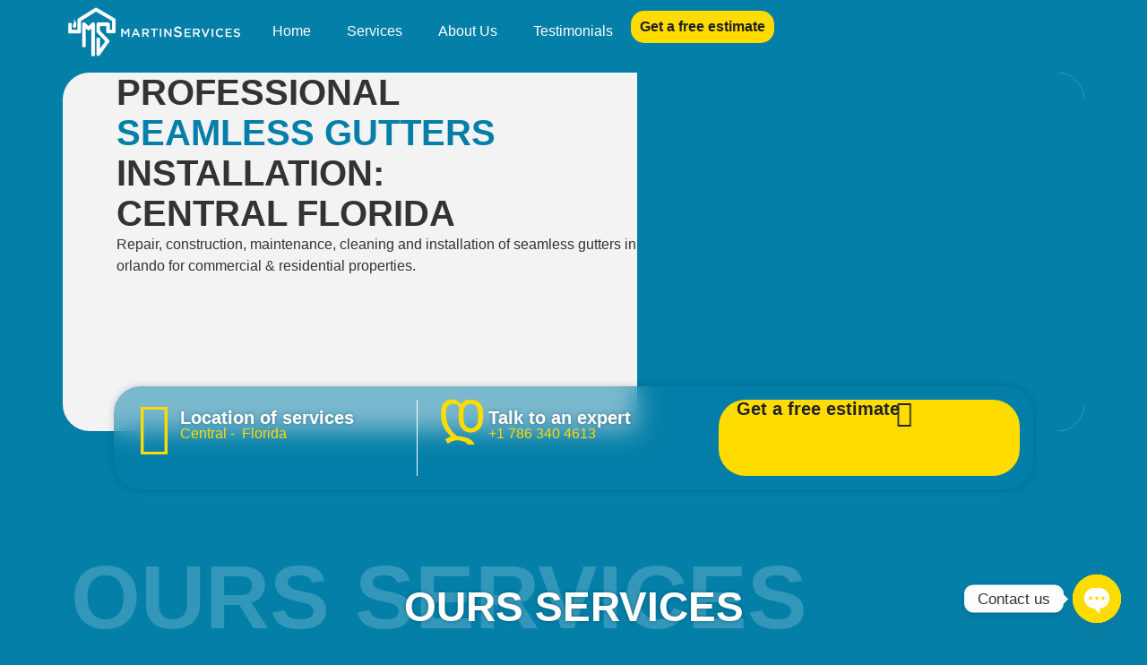

--- FILE ---
content_type: text/html; charset=UTF-8
request_url: https://martinservicesusa.com/
body_size: 48522
content:
<!doctype html><html lang="en-US" prefix="og: https://ogp.me/ns#"><head><meta charset="UTF-8"><meta name="viewport" content="width=device-width, initial-scale=1"><link rel="profile" href="https://gmpg.org/xfn/11"><title>Seamless Gutter Installation in Orlando - Martin Services USA</title><meta name="description" content="Repair, construction, maintenance, cleaning, and installation of seamless gutters in Orlando for commercial &amp; residential properties. Contact us for a free estimate!"/><meta name="robots" content="follow, index, max-snippet:-1, max-video-preview:-1, max-image-preview:large"/><link rel="canonical" href="https://martinservicesusa.com/" /><meta property="og:locale" content="en_US" /><meta property="og:type" content="website" /><meta property="og:title" content="Installation seamless gutters orlando - Martin Services USA" /><meta property="og:description" content="Repair, construction, maintenance, cleaning &amp; installation of seamless gutters in orlando for homes and businesses. Contact us for a free estimate!" /><meta property="og:url" content="https://martinservicesusa.com/" /><meta property="og:site_name" content="Martin Services USA" /><meta property="og:updated_time" content="2026-01-16T14:30:40-05:00" /><meta name="twitter:card" content="summary" /><meta name="twitter:title" content="Installation seamless gutters orlando - Martin Services USA" /><meta name="twitter:description" content="Repair, construction, maintenance, cleaning &amp; installation of seamless gutters in orlando for homes and businesses. Contact us for a free estimate!" /><meta name="twitter:label1" content="Written by" /><meta name="twitter:data1" content="Soporte Técnico" /><meta name="twitter:label2" content="Time to read" /><meta name="twitter:data2" content="1 minute" /> <script type="application/ld+json" class="rank-math-schema-pro">{"@context":"https://schema.org","@graph":[{"@type":"Place","@id":"https://martinservicesusa.com/#place","geo":{"@type":"GeoCoordinates","latitude":"28.544678057045648","longitude":" -81.25226628656223"},"hasMap":"https://www.google.com/maps/search/?api=1&amp;query=28.544678057045648, -81.25226628656223","address":{"@type":"PostalAddress","streetAddress":"9854 Red Eagle Dr","addressLocality":"Orlando","addressRegion":"Florida","postalCode":"32825","addressCountry":"US"}},{"@type":["LocalBusiness","Organization"],"@id":"https://martinservicesusa.com/#organization","name":"Martin Services USA LLC","url":"https://martinservicesusa.com","sameAs":["https://www.facebook.com/people/Martinservices-USA/100063587755983/","https://www.instagram.com/martinsservicesusa/"],"email":"support@martinservicesusa.com","address":{"@type":"PostalAddress","streetAddress":"9854 Red Eagle Dr","addressLocality":"Orlando","addressRegion":"Florida","postalCode":"32825","addressCountry":"US"},"logo":{"@type":"ImageObject","@id":"https://martinservicesusa.com/#logo","url":"http://martinservicesusa.com/wp-content/uploads/logo_color.webp","contentUrl":"http://martinservicesusa.com/wp-content/uploads/logo_color.webp","caption":"Martin Services USA","inLanguage":"en-US","width":"112","height":"112"},"priceRange":"$$","openingHours":["Monday,Tuesday,Wednesday,Thursday,Friday 08:00-17:00"],"description":"We are a company specialized in the repair, construction, maintenance, cleaning, and installation of seamless gutters in Orlando. We serve both residential and commercial properties and also provide general roof maintenance. Our team is committed to delivering high-quality solutions that ensure the durability and optimal performance of your gutter and roofing systems.","legalName":"Martin Services USA LLC","location":{"@id":"https://martinservicesusa.com/#place"},"image":{"@id":"https://martinservicesusa.com/#logo"},"telephone":"+1-786-340-4613"},{"@type":"WebSite","@id":"https://martinservicesusa.com/#website","url":"https://martinservicesusa.com","name":"Martin Services USA","alternateName":"Martin Services USA LLC","publisher":{"@id":"https://martinservicesusa.com/#organization"},"inLanguage":"en-US","potentialAction":{"@type":"SearchAction","target":"https://martinservicesusa.com/?s={search_term_string}","query-input":"required name=search_term_string"}},{"@type":"ImageObject","@id":"https://martinservicesusa.com/wp-content/uploads/martins-services-usa-40.webp","url":"https://martinservicesusa.com/wp-content/uploads/martins-services-usa-40.webp","width":"200","height":"200","inLanguage":"en-US"},{"@type":"AboutPage","@id":"https://martinservicesusa.com/#webpage","url":"https://martinservicesusa.com/","name":"Seamless Gutter Installation in Orlando - Martin Services USA","datePublished":"2025-03-16T02:47:02-05:00","dateModified":"2026-01-16T14:30:40-05:00","about":{"@id":"https://martinservicesusa.com/#organization"},"isPartOf":{"@id":"https://martinservicesusa.com/#website"},"primaryImageOfPage":{"@id":"https://martinservicesusa.com/wp-content/uploads/martins-services-usa-40.webp"},"inLanguage":"en-US"}]}</script> <link rel='dns-prefetch' href='//www.googletagmanager.com' /><link rel='dns-prefetch' href='//martinservicesusa.com' /><link rel='preconnect' href='https://martinservicesusa.com' /><link rel="alternate" title="oEmbed (JSON)" type="application/json+oembed" href="https://martinservicesusa.com/wp-json/oembed/1.0/embed?url=https%3A%2F%2Fmartinservicesusa.com%2F" /><link rel="alternate" title="oEmbed (XML)" type="text/xml+oembed" href="https://martinservicesusa.com/wp-json/oembed/1.0/embed?url=https%3A%2F%2Fmartinservicesusa.com%2F&#038;format=xml" /><style id='wp-img-auto-sizes-contain-inline-css'>img:is([sizes=auto i],[sizes^="auto," i]){contain-intrinsic-size:3000px 1500px}
/*# sourceURL=wp-img-auto-sizes-contain-inline-css */</style><style id='global-styles-inline-css'>:root{--wp--preset--aspect-ratio--square: 1;--wp--preset--aspect-ratio--4-3: 4/3;--wp--preset--aspect-ratio--3-4: 3/4;--wp--preset--aspect-ratio--3-2: 3/2;--wp--preset--aspect-ratio--2-3: 2/3;--wp--preset--aspect-ratio--16-9: 16/9;--wp--preset--aspect-ratio--9-16: 9/16;--wp--preset--color--black: #000000;--wp--preset--color--cyan-bluish-gray: #abb8c3;--wp--preset--color--white: #ffffff;--wp--preset--color--pale-pink: #f78da7;--wp--preset--color--vivid-red: #cf2e2e;--wp--preset--color--luminous-vivid-orange: #ff6900;--wp--preset--color--luminous-vivid-amber: #fcb900;--wp--preset--color--light-green-cyan: #7bdcb5;--wp--preset--color--vivid-green-cyan: #00d084;--wp--preset--color--pale-cyan-blue: #8ed1fc;--wp--preset--color--vivid-cyan-blue: #0693e3;--wp--preset--color--vivid-purple: #9b51e0;--wp--preset--gradient--vivid-cyan-blue-to-vivid-purple: linear-gradient(135deg,rgb(6,147,227) 0%,rgb(155,81,224) 100%);--wp--preset--gradient--light-green-cyan-to-vivid-green-cyan: linear-gradient(135deg,rgb(122,220,180) 0%,rgb(0,208,130) 100%);--wp--preset--gradient--luminous-vivid-amber-to-luminous-vivid-orange: linear-gradient(135deg,rgb(252,185,0) 0%,rgb(255,105,0) 100%);--wp--preset--gradient--luminous-vivid-orange-to-vivid-red: linear-gradient(135deg,rgb(255,105,0) 0%,rgb(207,46,46) 100%);--wp--preset--gradient--very-light-gray-to-cyan-bluish-gray: linear-gradient(135deg,rgb(238,238,238) 0%,rgb(169,184,195) 100%);--wp--preset--gradient--cool-to-warm-spectrum: linear-gradient(135deg,rgb(74,234,220) 0%,rgb(151,120,209) 20%,rgb(207,42,186) 40%,rgb(238,44,130) 60%,rgb(251,105,98) 80%,rgb(254,248,76) 100%);--wp--preset--gradient--blush-light-purple: linear-gradient(135deg,rgb(255,206,236) 0%,rgb(152,150,240) 100%);--wp--preset--gradient--blush-bordeaux: linear-gradient(135deg,rgb(254,205,165) 0%,rgb(254,45,45) 50%,rgb(107,0,62) 100%);--wp--preset--gradient--luminous-dusk: linear-gradient(135deg,rgb(255,203,112) 0%,rgb(199,81,192) 50%,rgb(65,88,208) 100%);--wp--preset--gradient--pale-ocean: linear-gradient(135deg,rgb(255,245,203) 0%,rgb(182,227,212) 50%,rgb(51,167,181) 100%);--wp--preset--gradient--electric-grass: linear-gradient(135deg,rgb(202,248,128) 0%,rgb(113,206,126) 100%);--wp--preset--gradient--midnight: linear-gradient(135deg,rgb(2,3,129) 0%,rgb(40,116,252) 100%);--wp--preset--font-size--small: 13px;--wp--preset--font-size--medium: 20px;--wp--preset--font-size--large: 36px;--wp--preset--font-size--x-large: 42px;--wp--preset--spacing--20: 0.44rem;--wp--preset--spacing--30: 0.67rem;--wp--preset--spacing--40: 1rem;--wp--preset--spacing--50: 1.5rem;--wp--preset--spacing--60: 2.25rem;--wp--preset--spacing--70: 3.38rem;--wp--preset--spacing--80: 5.06rem;--wp--preset--shadow--natural: 6px 6px 9px rgba(0, 0, 0, 0.2);--wp--preset--shadow--deep: 12px 12px 50px rgba(0, 0, 0, 0.4);--wp--preset--shadow--sharp: 6px 6px 0px rgba(0, 0, 0, 0.2);--wp--preset--shadow--outlined: 6px 6px 0px -3px rgb(255, 255, 255), 6px 6px rgb(0, 0, 0);--wp--preset--shadow--crisp: 6px 6px 0px rgb(0, 0, 0);}:root { --wp--style--global--content-size: 800px;--wp--style--global--wide-size: 1200px; }:where(body) { margin: 0; }.wp-site-blocks > .alignleft { float: left; margin-right: 2em; }.wp-site-blocks > .alignright { float: right; margin-left: 2em; }.wp-site-blocks > .aligncenter { justify-content: center; margin-left: auto; margin-right: auto; }:where(.wp-site-blocks) > * { margin-block-start: 24px; margin-block-end: 0; }:where(.wp-site-blocks) > :first-child { margin-block-start: 0; }:where(.wp-site-blocks) > :last-child { margin-block-end: 0; }:root { --wp--style--block-gap: 24px; }:root :where(.is-layout-flow) > :first-child{margin-block-start: 0;}:root :where(.is-layout-flow) > :last-child{margin-block-end: 0;}:root :where(.is-layout-flow) > *{margin-block-start: 24px;margin-block-end: 0;}:root :where(.is-layout-constrained) > :first-child{margin-block-start: 0;}:root :where(.is-layout-constrained) > :last-child{margin-block-end: 0;}:root :where(.is-layout-constrained) > *{margin-block-start: 24px;margin-block-end: 0;}:root :where(.is-layout-flex){gap: 24px;}:root :where(.is-layout-grid){gap: 24px;}.is-layout-flow > .alignleft{float: left;margin-inline-start: 0;margin-inline-end: 2em;}.is-layout-flow > .alignright{float: right;margin-inline-start: 2em;margin-inline-end: 0;}.is-layout-flow > .aligncenter{margin-left: auto !important;margin-right: auto !important;}.is-layout-constrained > .alignleft{float: left;margin-inline-start: 0;margin-inline-end: 2em;}.is-layout-constrained > .alignright{float: right;margin-inline-start: 2em;margin-inline-end: 0;}.is-layout-constrained > .aligncenter{margin-left: auto !important;margin-right: auto !important;}.is-layout-constrained > :where(:not(.alignleft):not(.alignright):not(.alignfull)){max-width: var(--wp--style--global--content-size);margin-left: auto !important;margin-right: auto !important;}.is-layout-constrained > .alignwide{max-width: var(--wp--style--global--wide-size);}body .is-layout-flex{display: flex;}.is-layout-flex{flex-wrap: wrap;align-items: center;}.is-layout-flex > :is(*, div){margin: 0;}body .is-layout-grid{display: grid;}.is-layout-grid > :is(*, div){margin: 0;}body{padding-top: 0px;padding-right: 0px;padding-bottom: 0px;padding-left: 0px;}a:where(:not(.wp-element-button)){text-decoration: underline;}:root :where(.wp-element-button, .wp-block-button__link){background-color: #32373c;border-width: 0;color: #fff;font-family: inherit;font-size: inherit;font-style: inherit;font-weight: inherit;letter-spacing: inherit;line-height: inherit;padding-top: calc(0.667em + 2px);padding-right: calc(1.333em + 2px);padding-bottom: calc(0.667em + 2px);padding-left: calc(1.333em + 2px);text-decoration: none;text-transform: inherit;}.has-black-color{color: var(--wp--preset--color--black) !important;}.has-cyan-bluish-gray-color{color: var(--wp--preset--color--cyan-bluish-gray) !important;}.has-white-color{color: var(--wp--preset--color--white) !important;}.has-pale-pink-color{color: var(--wp--preset--color--pale-pink) !important;}.has-vivid-red-color{color: var(--wp--preset--color--vivid-red) !important;}.has-luminous-vivid-orange-color{color: var(--wp--preset--color--luminous-vivid-orange) !important;}.has-luminous-vivid-amber-color{color: var(--wp--preset--color--luminous-vivid-amber) !important;}.has-light-green-cyan-color{color: var(--wp--preset--color--light-green-cyan) !important;}.has-vivid-green-cyan-color{color: var(--wp--preset--color--vivid-green-cyan) !important;}.has-pale-cyan-blue-color{color: var(--wp--preset--color--pale-cyan-blue) !important;}.has-vivid-cyan-blue-color{color: var(--wp--preset--color--vivid-cyan-blue) !important;}.has-vivid-purple-color{color: var(--wp--preset--color--vivid-purple) !important;}.has-black-background-color{background-color: var(--wp--preset--color--black) !important;}.has-cyan-bluish-gray-background-color{background-color: var(--wp--preset--color--cyan-bluish-gray) !important;}.has-white-background-color{background-color: var(--wp--preset--color--white) !important;}.has-pale-pink-background-color{background-color: var(--wp--preset--color--pale-pink) !important;}.has-vivid-red-background-color{background-color: var(--wp--preset--color--vivid-red) !important;}.has-luminous-vivid-orange-background-color{background-color: var(--wp--preset--color--luminous-vivid-orange) !important;}.has-luminous-vivid-amber-background-color{background-color: var(--wp--preset--color--luminous-vivid-amber) !important;}.has-light-green-cyan-background-color{background-color: var(--wp--preset--color--light-green-cyan) !important;}.has-vivid-green-cyan-background-color{background-color: var(--wp--preset--color--vivid-green-cyan) !important;}.has-pale-cyan-blue-background-color{background-color: var(--wp--preset--color--pale-cyan-blue) !important;}.has-vivid-cyan-blue-background-color{background-color: var(--wp--preset--color--vivid-cyan-blue) !important;}.has-vivid-purple-background-color{background-color: var(--wp--preset--color--vivid-purple) !important;}.has-black-border-color{border-color: var(--wp--preset--color--black) !important;}.has-cyan-bluish-gray-border-color{border-color: var(--wp--preset--color--cyan-bluish-gray) !important;}.has-white-border-color{border-color: var(--wp--preset--color--white) !important;}.has-pale-pink-border-color{border-color: var(--wp--preset--color--pale-pink) !important;}.has-vivid-red-border-color{border-color: var(--wp--preset--color--vivid-red) !important;}.has-luminous-vivid-orange-border-color{border-color: var(--wp--preset--color--luminous-vivid-orange) !important;}.has-luminous-vivid-amber-border-color{border-color: var(--wp--preset--color--luminous-vivid-amber) !important;}.has-light-green-cyan-border-color{border-color: var(--wp--preset--color--light-green-cyan) !important;}.has-vivid-green-cyan-border-color{border-color: var(--wp--preset--color--vivid-green-cyan) !important;}.has-pale-cyan-blue-border-color{border-color: var(--wp--preset--color--pale-cyan-blue) !important;}.has-vivid-cyan-blue-border-color{border-color: var(--wp--preset--color--vivid-cyan-blue) !important;}.has-vivid-purple-border-color{border-color: var(--wp--preset--color--vivid-purple) !important;}.has-vivid-cyan-blue-to-vivid-purple-gradient-background{background: var(--wp--preset--gradient--vivid-cyan-blue-to-vivid-purple) !important;}.has-light-green-cyan-to-vivid-green-cyan-gradient-background{background: var(--wp--preset--gradient--light-green-cyan-to-vivid-green-cyan) !important;}.has-luminous-vivid-amber-to-luminous-vivid-orange-gradient-background{background: var(--wp--preset--gradient--luminous-vivid-amber-to-luminous-vivid-orange) !important;}.has-luminous-vivid-orange-to-vivid-red-gradient-background{background: var(--wp--preset--gradient--luminous-vivid-orange-to-vivid-red) !important;}.has-very-light-gray-to-cyan-bluish-gray-gradient-background{background: var(--wp--preset--gradient--very-light-gray-to-cyan-bluish-gray) !important;}.has-cool-to-warm-spectrum-gradient-background{background: var(--wp--preset--gradient--cool-to-warm-spectrum) !important;}.has-blush-light-purple-gradient-background{background: var(--wp--preset--gradient--blush-light-purple) !important;}.has-blush-bordeaux-gradient-background{background: var(--wp--preset--gradient--blush-bordeaux) !important;}.has-luminous-dusk-gradient-background{background: var(--wp--preset--gradient--luminous-dusk) !important;}.has-pale-ocean-gradient-background{background: var(--wp--preset--gradient--pale-ocean) !important;}.has-electric-grass-gradient-background{background: var(--wp--preset--gradient--electric-grass) !important;}.has-midnight-gradient-background{background: var(--wp--preset--gradient--midnight) !important;}.has-small-font-size{font-size: var(--wp--preset--font-size--small) !important;}.has-medium-font-size{font-size: var(--wp--preset--font-size--medium) !important;}.has-large-font-size{font-size: var(--wp--preset--font-size--large) !important;}.has-x-large-font-size{font-size: var(--wp--preset--font-size--x-large) !important;}
:root :where(.wp-block-pullquote){font-size: 1.5em;line-height: 1.6;}
/*# sourceURL=global-styles-inline-css */</style><link data-optimized="1" rel='stylesheet' id='chaty-css-css' href='https://martinservicesusa.com/wp-content/litespeed/css/b9242b858f34f35e833177617a7ea0c7.css?ver=ea0c7' media='all' /><link data-optimized="1" rel='stylesheet' id='hello-elementor-css' href='https://martinservicesusa.com/wp-content/litespeed/css/03a21ccf7a65a6707c797623f5915d5a.css?ver=15d5a' media='all' /><link data-optimized="1" rel='stylesheet' id='hello-elementor-theme-style-css' href='https://martinservicesusa.com/wp-content/litespeed/css/8c03ccfdaa19db8a363afaa8c81827a9.css?ver=827a9' media='all' /><link data-optimized="1" rel='stylesheet' id='hello-elementor-header-footer-css' href='https://martinservicesusa.com/wp-content/litespeed/css/a9914acf3ceecb8da68a0a2c2830c397.css?ver=0c397' media='all' /><link data-optimized="1" rel='stylesheet' id='chld_thm_cfg_child-css' href='https://martinservicesusa.com/wp-content/litespeed/css/44b8768e64bf9be957ffd8639fbf6db4.css?ver=f6db4' media='all' /><link data-optimized="1" rel='stylesheet' id='elementor-frontend-css' href='https://martinservicesusa.com/wp-content/litespeed/css/434541ebdd7b70deaeb755a18867dbee.css?ver=7dbee' media='all' /><style id='elementor-frontend-inline-css'>@-webkit-keyframes ha_fadeIn{0%{opacity:0}to{opacity:1}}@keyframes ha_fadeIn{0%{opacity:0}to{opacity:1}}@-webkit-keyframes ha_zoomIn{0%{opacity:0;-webkit-transform:scale3d(.3,.3,.3);transform:scale3d(.3,.3,.3)}50%{opacity:1}}@keyframes ha_zoomIn{0%{opacity:0;-webkit-transform:scale3d(.3,.3,.3);transform:scale3d(.3,.3,.3)}50%{opacity:1}}@-webkit-keyframes ha_rollIn{0%{opacity:0;-webkit-transform:translate3d(-100%,0,0) rotate3d(0,0,1,-120deg);transform:translate3d(-100%,0,0) rotate3d(0,0,1,-120deg)}to{opacity:1}}@keyframes ha_rollIn{0%{opacity:0;-webkit-transform:translate3d(-100%,0,0) rotate3d(0,0,1,-120deg);transform:translate3d(-100%,0,0) rotate3d(0,0,1,-120deg)}to{opacity:1}}@-webkit-keyframes ha_bounce{0%,20%,53%,to{-webkit-animation-timing-function:cubic-bezier(.215,.61,.355,1);animation-timing-function:cubic-bezier(.215,.61,.355,1)}40%,43%{-webkit-transform:translate3d(0,-30px,0) scaleY(1.1);transform:translate3d(0,-30px,0) scaleY(1.1);-webkit-animation-timing-function:cubic-bezier(.755,.05,.855,.06);animation-timing-function:cubic-bezier(.755,.05,.855,.06)}70%{-webkit-transform:translate3d(0,-15px,0) scaleY(1.05);transform:translate3d(0,-15px,0) scaleY(1.05);-webkit-animation-timing-function:cubic-bezier(.755,.05,.855,.06);animation-timing-function:cubic-bezier(.755,.05,.855,.06)}80%{-webkit-transition-timing-function:cubic-bezier(.215,.61,.355,1);transition-timing-function:cubic-bezier(.215,.61,.355,1);-webkit-transform:translate3d(0,0,0) scaleY(.95);transform:translate3d(0,0,0) scaleY(.95)}90%{-webkit-transform:translate3d(0,-4px,0) scaleY(1.02);transform:translate3d(0,-4px,0) scaleY(1.02)}}@keyframes ha_bounce{0%,20%,53%,to{-webkit-animation-timing-function:cubic-bezier(.215,.61,.355,1);animation-timing-function:cubic-bezier(.215,.61,.355,1)}40%,43%{-webkit-transform:translate3d(0,-30px,0) scaleY(1.1);transform:translate3d(0,-30px,0) scaleY(1.1);-webkit-animation-timing-function:cubic-bezier(.755,.05,.855,.06);animation-timing-function:cubic-bezier(.755,.05,.855,.06)}70%{-webkit-transform:translate3d(0,-15px,0) scaleY(1.05);transform:translate3d(0,-15px,0) scaleY(1.05);-webkit-animation-timing-function:cubic-bezier(.755,.05,.855,.06);animation-timing-function:cubic-bezier(.755,.05,.855,.06)}80%{-webkit-transition-timing-function:cubic-bezier(.215,.61,.355,1);transition-timing-function:cubic-bezier(.215,.61,.355,1);-webkit-transform:translate3d(0,0,0) scaleY(.95);transform:translate3d(0,0,0) scaleY(.95)}90%{-webkit-transform:translate3d(0,-4px,0) scaleY(1.02);transform:translate3d(0,-4px,0) scaleY(1.02)}}@-webkit-keyframes ha_bounceIn{0%,20%,40%,60%,80%,to{-webkit-animation-timing-function:cubic-bezier(.215,.61,.355,1);animation-timing-function:cubic-bezier(.215,.61,.355,1)}0%{opacity:0;-webkit-transform:scale3d(.3,.3,.3);transform:scale3d(.3,.3,.3)}20%{-webkit-transform:scale3d(1.1,1.1,1.1);transform:scale3d(1.1,1.1,1.1)}40%{-webkit-transform:scale3d(.9,.9,.9);transform:scale3d(.9,.9,.9)}60%{opacity:1;-webkit-transform:scale3d(1.03,1.03,1.03);transform:scale3d(1.03,1.03,1.03)}80%{-webkit-transform:scale3d(.97,.97,.97);transform:scale3d(.97,.97,.97)}to{opacity:1}}@keyframes ha_bounceIn{0%,20%,40%,60%,80%,to{-webkit-animation-timing-function:cubic-bezier(.215,.61,.355,1);animation-timing-function:cubic-bezier(.215,.61,.355,1)}0%{opacity:0;-webkit-transform:scale3d(.3,.3,.3);transform:scale3d(.3,.3,.3)}20%{-webkit-transform:scale3d(1.1,1.1,1.1);transform:scale3d(1.1,1.1,1.1)}40%{-webkit-transform:scale3d(.9,.9,.9);transform:scale3d(.9,.9,.9)}60%{opacity:1;-webkit-transform:scale3d(1.03,1.03,1.03);transform:scale3d(1.03,1.03,1.03)}80%{-webkit-transform:scale3d(.97,.97,.97);transform:scale3d(.97,.97,.97)}to{opacity:1}}@-webkit-keyframes ha_flipInX{0%{opacity:0;-webkit-transform:perspective(400px) rotate3d(1,0,0,90deg);transform:perspective(400px) rotate3d(1,0,0,90deg);-webkit-animation-timing-function:ease-in;animation-timing-function:ease-in}40%{-webkit-transform:perspective(400px) rotate3d(1,0,0,-20deg);transform:perspective(400px) rotate3d(1,0,0,-20deg);-webkit-animation-timing-function:ease-in;animation-timing-function:ease-in}60%{opacity:1;-webkit-transform:perspective(400px) rotate3d(1,0,0,10deg);transform:perspective(400px) rotate3d(1,0,0,10deg)}80%{-webkit-transform:perspective(400px) rotate3d(1,0,0,-5deg);transform:perspective(400px) rotate3d(1,0,0,-5deg)}}@keyframes ha_flipInX{0%{opacity:0;-webkit-transform:perspective(400px) rotate3d(1,0,0,90deg);transform:perspective(400px) rotate3d(1,0,0,90deg);-webkit-animation-timing-function:ease-in;animation-timing-function:ease-in}40%{-webkit-transform:perspective(400px) rotate3d(1,0,0,-20deg);transform:perspective(400px) rotate3d(1,0,0,-20deg);-webkit-animation-timing-function:ease-in;animation-timing-function:ease-in}60%{opacity:1;-webkit-transform:perspective(400px) rotate3d(1,0,0,10deg);transform:perspective(400px) rotate3d(1,0,0,10deg)}80%{-webkit-transform:perspective(400px) rotate3d(1,0,0,-5deg);transform:perspective(400px) rotate3d(1,0,0,-5deg)}}@-webkit-keyframes ha_flipInY{0%{opacity:0;-webkit-transform:perspective(400px) rotate3d(0,1,0,90deg);transform:perspective(400px) rotate3d(0,1,0,90deg);-webkit-animation-timing-function:ease-in;animation-timing-function:ease-in}40%{-webkit-transform:perspective(400px) rotate3d(0,1,0,-20deg);transform:perspective(400px) rotate3d(0,1,0,-20deg);-webkit-animation-timing-function:ease-in;animation-timing-function:ease-in}60%{opacity:1;-webkit-transform:perspective(400px) rotate3d(0,1,0,10deg);transform:perspective(400px) rotate3d(0,1,0,10deg)}80%{-webkit-transform:perspective(400px) rotate3d(0,1,0,-5deg);transform:perspective(400px) rotate3d(0,1,0,-5deg)}}@keyframes ha_flipInY{0%{opacity:0;-webkit-transform:perspective(400px) rotate3d(0,1,0,90deg);transform:perspective(400px) rotate3d(0,1,0,90deg);-webkit-animation-timing-function:ease-in;animation-timing-function:ease-in}40%{-webkit-transform:perspective(400px) rotate3d(0,1,0,-20deg);transform:perspective(400px) rotate3d(0,1,0,-20deg);-webkit-animation-timing-function:ease-in;animation-timing-function:ease-in}60%{opacity:1;-webkit-transform:perspective(400px) rotate3d(0,1,0,10deg);transform:perspective(400px) rotate3d(0,1,0,10deg)}80%{-webkit-transform:perspective(400px) rotate3d(0,1,0,-5deg);transform:perspective(400px) rotate3d(0,1,0,-5deg)}}@-webkit-keyframes ha_swing{20%{-webkit-transform:rotate3d(0,0,1,15deg);transform:rotate3d(0,0,1,15deg)}40%{-webkit-transform:rotate3d(0,0,1,-10deg);transform:rotate3d(0,0,1,-10deg)}60%{-webkit-transform:rotate3d(0,0,1,5deg);transform:rotate3d(0,0,1,5deg)}80%{-webkit-transform:rotate3d(0,0,1,-5deg);transform:rotate3d(0,0,1,-5deg)}}@keyframes ha_swing{20%{-webkit-transform:rotate3d(0,0,1,15deg);transform:rotate3d(0,0,1,15deg)}40%{-webkit-transform:rotate3d(0,0,1,-10deg);transform:rotate3d(0,0,1,-10deg)}60%{-webkit-transform:rotate3d(0,0,1,5deg);transform:rotate3d(0,0,1,5deg)}80%{-webkit-transform:rotate3d(0,0,1,-5deg);transform:rotate3d(0,0,1,-5deg)}}@-webkit-keyframes ha_slideInDown{0%{visibility:visible;-webkit-transform:translate3d(0,-100%,0);transform:translate3d(0,-100%,0)}}@keyframes ha_slideInDown{0%{visibility:visible;-webkit-transform:translate3d(0,-100%,0);transform:translate3d(0,-100%,0)}}@-webkit-keyframes ha_slideInUp{0%{visibility:visible;-webkit-transform:translate3d(0,100%,0);transform:translate3d(0,100%,0)}}@keyframes ha_slideInUp{0%{visibility:visible;-webkit-transform:translate3d(0,100%,0);transform:translate3d(0,100%,0)}}@-webkit-keyframes ha_slideInLeft{0%{visibility:visible;-webkit-transform:translate3d(-100%,0,0);transform:translate3d(-100%,0,0)}}@keyframes ha_slideInLeft{0%{visibility:visible;-webkit-transform:translate3d(-100%,0,0);transform:translate3d(-100%,0,0)}}@-webkit-keyframes ha_slideInRight{0%{visibility:visible;-webkit-transform:translate3d(100%,0,0);transform:translate3d(100%,0,0)}}@keyframes ha_slideInRight{0%{visibility:visible;-webkit-transform:translate3d(100%,0,0);transform:translate3d(100%,0,0)}}.ha_fadeIn{-webkit-animation-name:ha_fadeIn;animation-name:ha_fadeIn}.ha_zoomIn{-webkit-animation-name:ha_zoomIn;animation-name:ha_zoomIn}.ha_rollIn{-webkit-animation-name:ha_rollIn;animation-name:ha_rollIn}.ha_bounce{-webkit-transform-origin:center bottom;-ms-transform-origin:center bottom;transform-origin:center bottom;-webkit-animation-name:ha_bounce;animation-name:ha_bounce}.ha_bounceIn{-webkit-animation-name:ha_bounceIn;animation-name:ha_bounceIn;-webkit-animation-duration:.75s;-webkit-animation-duration:calc(var(--animate-duration)*.75);animation-duration:.75s;animation-duration:calc(var(--animate-duration)*.75)}.ha_flipInX,.ha_flipInY{-webkit-animation-name:ha_flipInX;animation-name:ha_flipInX;-webkit-backface-visibility:visible!important;backface-visibility:visible!important}.ha_flipInY{-webkit-animation-name:ha_flipInY;animation-name:ha_flipInY}.ha_swing{-webkit-transform-origin:top center;-ms-transform-origin:top center;transform-origin:top center;-webkit-animation-name:ha_swing;animation-name:ha_swing}.ha_slideInDown{-webkit-animation-name:ha_slideInDown;animation-name:ha_slideInDown}.ha_slideInUp{-webkit-animation-name:ha_slideInUp;animation-name:ha_slideInUp}.ha_slideInLeft{-webkit-animation-name:ha_slideInLeft;animation-name:ha_slideInLeft}.ha_slideInRight{-webkit-animation-name:ha_slideInRight;animation-name:ha_slideInRight}.ha-css-transform-yes{-webkit-transition-duration:var(--ha-tfx-transition-duration, .2s);transition-duration:var(--ha-tfx-transition-duration, .2s);-webkit-transition-property:-webkit-transform;transition-property:transform;transition-property:transform,-webkit-transform;-webkit-transform:translate(var(--ha-tfx-translate-x, 0),var(--ha-tfx-translate-y, 0)) scale(var(--ha-tfx-scale-x, 1),var(--ha-tfx-scale-y, 1)) skew(var(--ha-tfx-skew-x, 0),var(--ha-tfx-skew-y, 0)) rotateX(var(--ha-tfx-rotate-x, 0)) rotateY(var(--ha-tfx-rotate-y, 0)) rotateZ(var(--ha-tfx-rotate-z, 0));transform:translate(var(--ha-tfx-translate-x, 0),var(--ha-tfx-translate-y, 0)) scale(var(--ha-tfx-scale-x, 1),var(--ha-tfx-scale-y, 1)) skew(var(--ha-tfx-skew-x, 0),var(--ha-tfx-skew-y, 0)) rotateX(var(--ha-tfx-rotate-x, 0)) rotateY(var(--ha-tfx-rotate-y, 0)) rotateZ(var(--ha-tfx-rotate-z, 0))}.ha-css-transform-yes:hover{-webkit-transform:translate(var(--ha-tfx-translate-x-hover, var(--ha-tfx-translate-x, 0)),var(--ha-tfx-translate-y-hover, var(--ha-tfx-translate-y, 0))) scale(var(--ha-tfx-scale-x-hover, var(--ha-tfx-scale-x, 1)),var(--ha-tfx-scale-y-hover, var(--ha-tfx-scale-y, 1))) skew(var(--ha-tfx-skew-x-hover, var(--ha-tfx-skew-x, 0)),var(--ha-tfx-skew-y-hover, var(--ha-tfx-skew-y, 0))) rotateX(var(--ha-tfx-rotate-x-hover, var(--ha-tfx-rotate-x, 0))) rotateY(var(--ha-tfx-rotate-y-hover, var(--ha-tfx-rotate-y, 0))) rotateZ(var(--ha-tfx-rotate-z-hover, var(--ha-tfx-rotate-z, 0)));transform:translate(var(--ha-tfx-translate-x-hover, var(--ha-tfx-translate-x, 0)),var(--ha-tfx-translate-y-hover, var(--ha-tfx-translate-y, 0))) scale(var(--ha-tfx-scale-x-hover, var(--ha-tfx-scale-x, 1)),var(--ha-tfx-scale-y-hover, var(--ha-tfx-scale-y, 1))) skew(var(--ha-tfx-skew-x-hover, var(--ha-tfx-skew-x, 0)),var(--ha-tfx-skew-y-hover, var(--ha-tfx-skew-y, 0))) rotateX(var(--ha-tfx-rotate-x-hover, var(--ha-tfx-rotate-x, 0))) rotateY(var(--ha-tfx-rotate-y-hover, var(--ha-tfx-rotate-y, 0))) rotateZ(var(--ha-tfx-rotate-z-hover, var(--ha-tfx-rotate-z, 0)))}.happy-addon>.elementor-widget-container{word-wrap:break-word;overflow-wrap:break-word}.happy-addon>.elementor-widget-container,.happy-addon>.elementor-widget-container *{-webkit-box-sizing:border-box;box-sizing:border-box}.happy-addon:not(:has(.elementor-widget-container)),.happy-addon:not(:has(.elementor-widget-container)) *{-webkit-box-sizing:border-box;box-sizing:border-box;word-wrap:break-word;overflow-wrap:break-word}.happy-addon p:empty{display:none}.happy-addon .elementor-inline-editing{min-height:auto!important}.happy-addon-pro img{max-width:100%;height:auto;-o-object-fit:cover;object-fit:cover}.ha-screen-reader-text{position:absolute;overflow:hidden;clip:rect(1px,1px,1px,1px);margin:-1px;padding:0;width:1px;height:1px;border:0;word-wrap:normal!important;-webkit-clip-path:inset(50%);clip-path:inset(50%)}.ha-has-bg-overlay>.elementor-widget-container{position:relative;z-index:1}.ha-has-bg-overlay>.elementor-widget-container:before{position:absolute;top:0;left:0;z-index:-1;width:100%;height:100%;content:""}.ha-has-bg-overlay:not(:has(.elementor-widget-container)){position:relative;z-index:1}.ha-has-bg-overlay:not(:has(.elementor-widget-container)):before{position:absolute;top:0;left:0;z-index:-1;width:100%;height:100%;content:""}.ha-popup--is-enabled .ha-js-popup,.ha-popup--is-enabled .ha-js-popup img{cursor:-webkit-zoom-in!important;cursor:zoom-in!important}.mfp-wrap .mfp-arrow,.mfp-wrap .mfp-close{background-color:transparent}.mfp-wrap .mfp-arrow:focus,.mfp-wrap .mfp-close:focus{outline-width:thin}.ha-advanced-tooltip-enable{position:relative;cursor:pointer;--ha-tooltip-arrow-color:black;--ha-tooltip-arrow-distance:0}.ha-advanced-tooltip-enable .ha-advanced-tooltip-content{position:absolute;z-index:999;display:none;padding:5px 0;width:120px;height:auto;border-radius:6px;background-color:#000;color:#fff;text-align:center;opacity:0}.ha-advanced-tooltip-enable .ha-advanced-tooltip-content::after{position:absolute;border-width:5px;border-style:solid;content:""}.ha-advanced-tooltip-enable .ha-advanced-tooltip-content.no-arrow::after{visibility:hidden}.ha-advanced-tooltip-enable .ha-advanced-tooltip-content.show{display:inline-block;opacity:1}.ha-advanced-tooltip-enable.ha-advanced-tooltip-top .ha-advanced-tooltip-content,body[data-elementor-device-mode=tablet] .ha-advanced-tooltip-enable.ha-advanced-tooltip-tablet-top .ha-advanced-tooltip-content{top:unset;right:0;bottom:calc(101% + var(--ha-tooltip-arrow-distance));left:0;margin:0 auto}.ha-advanced-tooltip-enable.ha-advanced-tooltip-top .ha-advanced-tooltip-content::after,body[data-elementor-device-mode=tablet] .ha-advanced-tooltip-enable.ha-advanced-tooltip-tablet-top .ha-advanced-tooltip-content::after{top:100%;right:unset;bottom:unset;left:50%;border-color:var(--ha-tooltip-arrow-color) transparent transparent transparent;-webkit-transform:translateX(-50%);-ms-transform:translateX(-50%);transform:translateX(-50%)}.ha-advanced-tooltip-enable.ha-advanced-tooltip-bottom .ha-advanced-tooltip-content,body[data-elementor-device-mode=tablet] .ha-advanced-tooltip-enable.ha-advanced-tooltip-tablet-bottom .ha-advanced-tooltip-content{top:calc(101% + var(--ha-tooltip-arrow-distance));right:0;bottom:unset;left:0;margin:0 auto}.ha-advanced-tooltip-enable.ha-advanced-tooltip-bottom .ha-advanced-tooltip-content::after,body[data-elementor-device-mode=tablet] .ha-advanced-tooltip-enable.ha-advanced-tooltip-tablet-bottom .ha-advanced-tooltip-content::after{top:unset;right:unset;bottom:100%;left:50%;border-color:transparent transparent var(--ha-tooltip-arrow-color) transparent;-webkit-transform:translateX(-50%);-ms-transform:translateX(-50%);transform:translateX(-50%)}.ha-advanced-tooltip-enable.ha-advanced-tooltip-left .ha-advanced-tooltip-content,body[data-elementor-device-mode=tablet] .ha-advanced-tooltip-enable.ha-advanced-tooltip-tablet-left .ha-advanced-tooltip-content{top:50%;right:calc(101% + var(--ha-tooltip-arrow-distance));bottom:unset;left:unset;-webkit-transform:translateY(-50%);-ms-transform:translateY(-50%);transform:translateY(-50%)}.ha-advanced-tooltip-enable.ha-advanced-tooltip-left .ha-advanced-tooltip-content::after,body[data-elementor-device-mode=tablet] .ha-advanced-tooltip-enable.ha-advanced-tooltip-tablet-left .ha-advanced-tooltip-content::after{top:50%;right:unset;bottom:unset;left:100%;border-color:transparent transparent transparent var(--ha-tooltip-arrow-color);-webkit-transform:translateY(-50%);-ms-transform:translateY(-50%);transform:translateY(-50%)}.ha-advanced-tooltip-enable.ha-advanced-tooltip-right .ha-advanced-tooltip-content,body[data-elementor-device-mode=tablet] .ha-advanced-tooltip-enable.ha-advanced-tooltip-tablet-right .ha-advanced-tooltip-content{top:50%;right:unset;bottom:unset;left:calc(101% + var(--ha-tooltip-arrow-distance));-webkit-transform:translateY(-50%);-ms-transform:translateY(-50%);transform:translateY(-50%)}.ha-advanced-tooltip-enable.ha-advanced-tooltip-right .ha-advanced-tooltip-content::after,body[data-elementor-device-mode=tablet] .ha-advanced-tooltip-enable.ha-advanced-tooltip-tablet-right .ha-advanced-tooltip-content::after{top:50%;right:100%;bottom:unset;left:unset;border-color:transparent var(--ha-tooltip-arrow-color) transparent transparent;-webkit-transform:translateY(-50%);-ms-transform:translateY(-50%);transform:translateY(-50%)}body[data-elementor-device-mode=mobile] .ha-advanced-tooltip-enable.ha-advanced-tooltip-mobile-top .ha-advanced-tooltip-content{top:unset;right:0;bottom:calc(101% + var(--ha-tooltip-arrow-distance));left:0;margin:0 auto}body[data-elementor-device-mode=mobile] .ha-advanced-tooltip-enable.ha-advanced-tooltip-mobile-top .ha-advanced-tooltip-content::after{top:100%;right:unset;bottom:unset;left:50%;border-color:var(--ha-tooltip-arrow-color) transparent transparent transparent;-webkit-transform:translateX(-50%);-ms-transform:translateX(-50%);transform:translateX(-50%)}body[data-elementor-device-mode=mobile] .ha-advanced-tooltip-enable.ha-advanced-tooltip-mobile-bottom .ha-advanced-tooltip-content{top:calc(101% + var(--ha-tooltip-arrow-distance));right:0;bottom:unset;left:0;margin:0 auto}body[data-elementor-device-mode=mobile] .ha-advanced-tooltip-enable.ha-advanced-tooltip-mobile-bottom .ha-advanced-tooltip-content::after{top:unset;right:unset;bottom:100%;left:50%;border-color:transparent transparent var(--ha-tooltip-arrow-color) transparent;-webkit-transform:translateX(-50%);-ms-transform:translateX(-50%);transform:translateX(-50%)}body[data-elementor-device-mode=mobile] .ha-advanced-tooltip-enable.ha-advanced-tooltip-mobile-left .ha-advanced-tooltip-content{top:50%;right:calc(101% + var(--ha-tooltip-arrow-distance));bottom:unset;left:unset;-webkit-transform:translateY(-50%);-ms-transform:translateY(-50%);transform:translateY(-50%)}body[data-elementor-device-mode=mobile] .ha-advanced-tooltip-enable.ha-advanced-tooltip-mobile-left .ha-advanced-tooltip-content::after{top:50%;right:unset;bottom:unset;left:100%;border-color:transparent transparent transparent var(--ha-tooltip-arrow-color);-webkit-transform:translateY(-50%);-ms-transform:translateY(-50%);transform:translateY(-50%)}body[data-elementor-device-mode=mobile] .ha-advanced-tooltip-enable.ha-advanced-tooltip-mobile-right .ha-advanced-tooltip-content{top:50%;right:unset;bottom:unset;left:calc(101% + var(--ha-tooltip-arrow-distance));-webkit-transform:translateY(-50%);-ms-transform:translateY(-50%);transform:translateY(-50%)}body[data-elementor-device-mode=mobile] .ha-advanced-tooltip-enable.ha-advanced-tooltip-mobile-right .ha-advanced-tooltip-content::after{top:50%;right:100%;bottom:unset;left:unset;border-color:transparent var(--ha-tooltip-arrow-color) transparent transparent;-webkit-transform:translateY(-50%);-ms-transform:translateY(-50%);transform:translateY(-50%)}body.elementor-editor-active .happy-addon.ha-gravityforms .gform_wrapper{display:block!important}.ha-scroll-to-top-wrap.ha-scroll-to-top-hide{display:none}.ha-scroll-to-top-wrap.edit-mode,.ha-scroll-to-top-wrap.single-page-off{display:none!important}.ha-scroll-to-top-button{position:fixed;right:15px;bottom:15px;z-index:9999;display:-webkit-box;display:-webkit-flex;display:-ms-flexbox;display:flex;-webkit-box-align:center;-webkit-align-items:center;align-items:center;-ms-flex-align:center;-webkit-box-pack:center;-ms-flex-pack:center;-webkit-justify-content:center;justify-content:center;width:50px;height:50px;border-radius:50px;background-color:#5636d1;color:#fff;text-align:center;opacity:1;cursor:pointer;-webkit-transition:all .3s;transition:all .3s}.ha-scroll-to-top-button i{color:#fff;font-size:16px}.ha-scroll-to-top-button:hover{background-color:#e2498a}
/*# sourceURL=elementor-frontend-inline-css */</style><link data-optimized="1" rel='stylesheet' id='elementor-post-6-css' href='https://martinservicesusa.com/wp-content/litespeed/css/3265a34182fe0064a7565c03b741a35a.css?ver=1a35a' media='all' /><link data-optimized="1" rel='stylesheet' id='widget-image-css' href='https://martinservicesusa.com/wp-content/litespeed/css/edc1f793719e10223610bdb9559a4266.css?ver=a4266' media='all' /><link data-optimized="1" rel='stylesheet' id='widget-nav-menu-css' href='https://martinservicesusa.com/wp-content/litespeed/css/b778d9cd54f2ae865bd2c21073e67905.css?ver=67905' media='all' /><link data-optimized="1" rel='stylesheet' id='widget-heading-css' href='https://martinservicesusa.com/wp-content/litespeed/css/a8d27d6b9e2dd6cb4006dc3058938913.css?ver=38913' media='all' /><link data-optimized="1" rel='stylesheet' id='widget-off-canvas-css' href='https://martinservicesusa.com/wp-content/litespeed/css/29beda8c7c29bb581762a0b18cbe962a.css?ver=e962a' media='all' /><link data-optimized="1" rel='stylesheet' id='e-sticky-css' href='https://martinservicesusa.com/wp-content/litespeed/css/f9db4f7a4cce64658efece7c0ec6148c.css?ver=6148c' media='all' /><link data-optimized="1" rel='stylesheet' id='e-motion-fx-css' href='https://martinservicesusa.com/wp-content/litespeed/css/1f18627965e9aba931a9046947c7b65e.css?ver=7b65e' media='all' /><link data-optimized="1" rel='stylesheet' id='e-animation-float-css' href='https://martinservicesusa.com/wp-content/litespeed/css/7ddd64962baf2574ce649c8945a9c634.css?ver=9c634' media='all' /><link data-optimized="1" rel='stylesheet' id='widget-divider-css' href='https://martinservicesusa.com/wp-content/litespeed/css/56317f93271d115d9ff2836826c3d15f.css?ver=3d15f' media='all' /><link data-optimized="1" rel='stylesheet' id='widget-social-icons-css' href='https://martinservicesusa.com/wp-content/litespeed/css/473f1827e6a587311a83daeebc0023f4.css?ver=023f4' media='all' /><link data-optimized="1" rel='stylesheet' id='e-apple-webkit-css' href='https://martinservicesusa.com/wp-content/litespeed/css/11fe317345bb6d08e49e21769f9f06d8.css?ver=f06d8' media='all' /><link data-optimized="1" rel='stylesheet' id='swiper-css' href='https://martinservicesusa.com/wp-content/litespeed/css/38274f7344b7887b886a8d7a3135b30d.css?ver=5b30d' media='all' /><link data-optimized="1" rel='stylesheet' id='e-swiper-css' href='https://martinservicesusa.com/wp-content/litespeed/css/4ffc7e25cafe4475bc832967533460f6.css?ver=460f6' media='all' /><link data-optimized="1" rel='stylesheet' id='widget-nested-carousel-css' href='https://martinservicesusa.com/wp-content/litespeed/css/a3665cbfccdfc1b46ab4cf3952821fc8.css?ver=21fc8' media='all' /><link data-optimized="1" rel='stylesheet' id='font-awesome-5-all-css' href='https://martinservicesusa.com/wp-content/litespeed/css/5d1ed2fcb000680f5a5ed4d237dd113a.css?ver=d113a' media='all' /><link data-optimized="1" rel='stylesheet' id='font-awesome-4-shim-css' href='https://martinservicesusa.com/wp-content/litespeed/css/8826dc15094985af17b73cfcf474d9c6.css?ver=4d9c6' media='all' /><link data-optimized="1" rel='stylesheet' id='widget-counter-css' href='https://martinservicesusa.com/wp-content/litespeed/css/b789efb4822782036027c0516dca9993.css?ver=a9993' media='all' /><link data-optimized="1" rel='stylesheet' id='widget-spacer-css' href='https://martinservicesusa.com/wp-content/litespeed/css/8ab929de2574c1f576157cb0bfa8dcd7.css?ver=8dcd7' media='all' /><link data-optimized="1" rel='stylesheet' id='elementor-post-58-css' href='https://martinservicesusa.com/wp-content/litespeed/css/cf4427abd0269d82b794d2a77f0c6a70.css?ver=c6a70' media='all' /><link data-optimized="1" rel='stylesheet' id='elementor-post-27-css' href='https://martinservicesusa.com/wp-content/litespeed/css/a6078972b248873bb4689191e876f26f.css?ver=6f26f' media='all' /><link data-optimized="1" rel='stylesheet' id='happy-icons-css' href='https://martinservicesusa.com/wp-content/litespeed/css/ea2c4b5ac2a812a66c71e190a0657fee.css?ver=57fee' media='all' /><link data-optimized="1" rel='stylesheet' id='font-awesome-css' href='https://martinservicesusa.com/wp-content/litespeed/css/74b75f26f9acfd5c595217b5033b9d1b.css?ver=b9d1b' media='all' /><link data-optimized="1" rel='stylesheet' id='elementor-post-34-css' href='https://martinservicesusa.com/wp-content/litespeed/css/d03283e3f26a0fa25b3b6a003e5090a6.css?ver=090a6' media='all' /><link data-optimized="1" rel='stylesheet' id='happy-elementor-addons-58-css' href='https://martinservicesusa.com/wp-content/litespeed/css/3123708f8a7cdf7d1b1c6d3213bd87c0.css?ver=d87c0' media='all' /><link data-optimized="1" rel='stylesheet' id='elementor-gf-local-montserrat-css' href='https://martinservicesusa.com/wp-content/litespeed/css/3d32137ed73ad2f580f2ef884ee38078.css?ver=38078' media='all' /><link data-optimized="1" rel='stylesheet' id='elementor-gf-local-montserratalternates-css' href='https://martinservicesusa.com/wp-content/litespeed/css/1981983cdf96df52cefa889699511205.css?ver=11205' media='all' /><link data-optimized="1" rel='stylesheet' id='elementor-gf-local-nunito-css' href='https://martinservicesusa.com/wp-content/litespeed/css/187c6a636aedfd07f444e23de2c5441c.css?ver=5441c' media='all' /><link data-optimized="1" rel='stylesheet' id='elementor-icons-shared-1-css' href='https://martinservicesusa.com/wp-content/litespeed/css/b4f1b74265fe79977ea0ed5bee296a15.css?ver=96a15' media='all' /><link data-optimized="1" rel='stylesheet' id='elementor-icons-huge-icons-css' href='https://martinservicesusa.com/wp-content/litespeed/css/b4f1b74265fe79977ea0ed5bee296a15.css?ver=96a15' media='all' /> <script src="https://martinservicesusa.com/wp-includes/js/jquery/jquery.min.js" id="jquery-core-js"></script> <script data-optimized="1" src="https://martinservicesusa.com/wp-content/litespeed/js/8a921f0921d64e405dd412fe3d6fac2f.js?ver=fac2f" id="jquery-migrate-js" defer data-deferred="1"></script> <script data-optimized="1" src="https://martinservicesusa.com/wp-content/litespeed/js/d45f6c4cf45473234cfde61c527f090e.js?ver=f090e" id="font-awesome-4-shim-js" defer data-deferred="1"></script> 
 <script src="https://www.googletagmanager.com/gtag/js?id=GT-K4TSMW7Q" id="google_gtagjs-js" defer data-deferred="1"></script> <script id="google_gtagjs-js-after" src="[data-uri]" defer></script> <script data-optimized="1" src="https://martinservicesusa.com/wp-content/litespeed/js/124c9485d4d7a8ca27749064e9172094.js?ver=72094" id="dom-purify-js" defer data-deferred="1"></script> <link rel="https://api.w.org/" href="https://martinservicesusa.com/wp-json/" /><link rel="alternate" title="JSON" type="application/json" href="https://martinservicesusa.com/wp-json/wp/v2/pages/58" /><link rel="EditURI" type="application/rsd+xml" title="RSD" href="https://martinservicesusa.com/xmlrpc.php?rsd" /><link rel='shortlink' href='https://martinservicesusa.com/' /><meta name="generator" content="Site Kit by Google 1.170.0" /><meta name="ti-site-data" content="eyJyIjoiMTowITc6MCEzMDowIiwibyI6Imh0dHBzOlwvXC9tYXJ0aW5zZXJ2aWNlc3VzYS5jb21cL3dwLWFkbWluXC9hZG1pbi1hamF4LnBocD9hY3Rpb249dGlfb25saW5lX3VzZXJzX2dvb2dsZSZhbXA7cD0lMkYmYW1wO193cG5vbmNlPTRlYWIyMWY2MDQifQ==" /> <script src="[data-uri]" defer></script> <script src="[data-uri]" defer></script>  <script>( function( w, d, s, l, i ) {
				w[l] = w[l] || [];
				w[l].push( {'gtm.start': new Date().getTime(), event: 'gtm.js'} );
				var f = d.getElementsByTagName( s )[0],
					j = d.createElement( s ), dl = l != 'dataLayer' ? '&l=' + l : '';
				j.async = true;
				j.src = 'https://www.googletagmanager.com/gtm.js?id=' + i + dl;
				f.parentNode.insertBefore( j, f );
			} )( window, document, 'script', 'dataLayer', 'GTM-WZ939FZF' );</script> <link rel="icon" href="https://martinservicesusa.com/wp-content/uploads/favicon.webp" sizes="32x32" /><link rel="icon" href="https://martinservicesusa.com/wp-content/uploads/favicon.webp" sizes="192x192" /><link rel="apple-touch-icon" href="https://martinservicesusa.com/wp-content/uploads/favicon.webp" /><meta name="msapplication-TileImage" content="https://martinservicesusa.com/wp-content/uploads/favicon.webp" /><style id="wp-custom-css">/*Eliminar efecto active nativo en dispositivos moviles*/
*{
	-webkit-tap-highlight-color: rgba(0,0,0,0);
}
/*Personalizacion del scroll*/
::-webkit-scrollbar{
	background-color: 
	#037FA8;
	width: 10px;
}
::-webkit-scrollbar-thumb{
	background-color: #FFDC00;
	width: 8px !important;
	height: 10px;
	border-radius: 10px;
}</style></head><body class="home wp-singular page-template-default page page-id-58 wp-embed-responsive wp-theme-hello-elementor wp-child-theme-hello-elementor-child hello-elementor-default elementor-default elementor-kit-6 elementor-page elementor-page-58">
<noscript>
<iframe src="https://www.googletagmanager.com/ns.html?id=GTM-WZ939FZF" height="0" width="0" style="display:none;visibility:hidden"></iframe>
</noscript>
<a class="skip-link screen-reader-text" href="#content">Skip to content</a><header data-elementor-type="header" data-elementor-id="27" class="elementor elementor-27 elementor-location-header" data-elementor-settings="{&quot;ha_cmc_init_switcher&quot;:&quot;no&quot;}" data-elementor-post-type="elementor_library"><div class="elementor-element elementor-element-141b5159 e-flex e-con-boxed e-con e-parent" data-id="141b5159" data-element_type="container" data-settings="{&quot;background_background&quot;:&quot;classic&quot;,&quot;_ha_eqh_enable&quot;:false}"><div class="e-con-inner"><div class="elementor-element elementor-element-644a12f2 elementor-widget elementor-widget-image" data-id="644a12f2" data-element_type="widget" data-widget_type="image.default"><div class="elementor-widget-container">
<a href="https://martinservicesusa.com">
<img width="2560" height="884" src="https://martinservicesusa.com/wp-content/uploads/logo_blanco.webp" class="attachment-full size-full wp-image-107" alt="Imagen de Martin Services USA - Installation seamless gutters in orlando" />								</a></div></div><div class="elementor-element elementor-element-61bd4f8 e-con-full e-flex e-con e-child" data-id="61bd4f8" data-element_type="container" data-settings="{&quot;_ha_eqh_enable&quot;:false}"><div class="elementor-element elementor-element-7f1ad5a elementor-nav-menu__align-end elementor-nav-menu--stretch elementor-hidden-tablet elementor-hidden-mobile elementor-nav-menu--dropdown-tablet elementor-nav-menu__text-align-aside elementor-nav-menu--toggle elementor-nav-menu--burger elementor-widget elementor-widget-nav-menu" data-id="7f1ad5a" data-element_type="widget" data-settings="{&quot;full_width&quot;:&quot;stretch&quot;,&quot;layout&quot;:&quot;horizontal&quot;,&quot;submenu_icon&quot;:{&quot;value&quot;:&quot;&lt;svg aria-hidden=\&quot;true\&quot; class=\&quot;e-font-icon-svg e-fas-caret-down\&quot; viewBox=\&quot;0 0 320 512\&quot; xmlns=\&quot;http:\/\/www.w3.org\/2000\/svg\&quot;&gt;&lt;path d=\&quot;M31.3 192h257.3c17.8 0 26.7 21.5 14.1 34.1L174.1 354.8c-7.8 7.8-20.5 7.8-28.3 0L17.2 226.1C4.6 213.5 13.5 192 31.3 192z\&quot;&gt;&lt;\/path&gt;&lt;\/svg&gt;&quot;,&quot;library&quot;:&quot;fa-solid&quot;},&quot;toggle&quot;:&quot;burger&quot;}" data-widget_type="nav-menu.default"><div class="elementor-widget-container"><nav aria-label="Menu" class="elementor-nav-menu--main elementor-nav-menu__container elementor-nav-menu--layout-horizontal e--pointer-none"><ul id="menu-1-7f1ad5a" class="elementor-nav-menu"><li class="menu-item menu-item-type-custom menu-item-object-custom menu-item-588"><a href="#home" class="elementor-item elementor-item-anchor">Home</a></li><li class="menu-item menu-item-type-custom menu-item-object-custom menu-item-589"><a href="#services" class="elementor-item elementor-item-anchor">Services</a></li><li class="menu-item menu-item-type-custom menu-item-object-custom menu-item-593"><a href="#about-us" class="elementor-item elementor-item-anchor">About Us</a></li><li class="menu-item menu-item-type-custom menu-item-object-custom menu-item-594"><a href="#testimonials" class="elementor-item elementor-item-anchor">Testimonials</a></li></ul></nav><div class="elementor-menu-toggle" role="button" tabindex="0" aria-label="Menu Toggle" aria-expanded="false">
<svg aria-hidden="true" role="presentation" class="elementor-menu-toggle__icon--open e-font-icon-svg e-eicon-menu-bar" viewBox="0 0 1000 1000" xmlns="http://www.w3.org/2000/svg"><path d="M104 333H896C929 333 958 304 958 271S929 208 896 208H104C71 208 42 237 42 271S71 333 104 333ZM104 583H896C929 583 958 554 958 521S929 458 896 458H104C71 458 42 487 42 521S71 583 104 583ZM104 833H896C929 833 958 804 958 771S929 708 896 708H104C71 708 42 737 42 771S71 833 104 833Z"></path></svg><svg aria-hidden="true" role="presentation" class="elementor-menu-toggle__icon--close e-font-icon-svg e-eicon-close" viewBox="0 0 1000 1000" xmlns="http://www.w3.org/2000/svg"><path d="M742 167L500 408 258 167C246 154 233 150 217 150 196 150 179 158 167 167 154 179 150 196 150 212 150 229 154 242 171 254L408 500 167 742C138 771 138 800 167 829 196 858 225 858 254 829L496 587 738 829C750 842 767 846 783 846 800 846 817 842 829 829 842 817 846 804 846 783 846 767 842 750 829 737L588 500 833 258C863 229 863 200 833 171 804 137 775 137 742 167Z"></path></svg></div><nav class="elementor-nav-menu--dropdown elementor-nav-menu__container" aria-hidden="true"><ul id="menu-2-7f1ad5a" class="elementor-nav-menu"><li class="menu-item menu-item-type-custom menu-item-object-custom menu-item-588"><a href="#home" class="elementor-item elementor-item-anchor" tabindex="-1">Home</a></li><li class="menu-item menu-item-type-custom menu-item-object-custom menu-item-589"><a href="#services" class="elementor-item elementor-item-anchor" tabindex="-1">Services</a></li><li class="menu-item menu-item-type-custom menu-item-object-custom menu-item-593"><a href="#about-us" class="elementor-item elementor-item-anchor" tabindex="-1">About Us</a></li><li class="menu-item menu-item-type-custom menu-item-object-custom menu-item-594"><a href="#testimonials" class="elementor-item elementor-item-anchor" tabindex="-1">Testimonials</a></li></ul></nav></div></div><div class="elementor-element elementor-element-0b883f0 elementor-hidden-mobile button_conversation elementor-hidden-tablet elementor-widget elementor-widget-button" data-id="0b883f0" data-element_type="widget" data-widget_type="button.default"><div class="elementor-widget-container"><div class="elementor-button-wrapper">
<a class="elementor-button elementor-button-link elementor-size-sm" href="tel:+17863404613">
<span class="elementor-button-content-wrapper">
<span class="elementor-button-text">Get a free estimate</span>
</span>
</a></div></div></div><div class="elementor-element elementor-element-41ac2eb elementor-widget elementor-widget-off-canvas" data-id="41ac2eb" data-element_type="widget" data-settings="{&quot;prevent_scroll&quot;:&quot;yes&quot;}" data-widget_type="off-canvas.default"><div class="elementor-widget-container"><div id="off-canvas-41ac2eb" class="e-off-canvas" role="dialog" aria-hidden="true" aria-label="Off-Canvas" aria-modal="true" inert="" data-delay-child-handlers="true"><div class="e-off-canvas__overlay"></div><div class="e-off-canvas__main"><div class="e-off-canvas__content"><div class="elementor-element elementor-element-241506a e-con-full e-flex e-con e-child" data-id="241506a" data-element_type="container" data-settings="{&quot;_ha_eqh_enable&quot;:false}"><div class="elementor-element elementor-element-3344a48 e-flex e-con-boxed e-con e-child" data-id="3344a48" data-element_type="container" data-settings="{&quot;_ha_eqh_enable&quot;:false}"><div class="e-con-inner"><div class="elementor-element elementor-element-5c7117d elementor-view-default elementor-widget elementor-widget-icon" data-id="5c7117d" data-element_type="widget" data-widget_type="icon.default"><div class="elementor-widget-container"><div class="elementor-icon-wrapper">
<a class="elementor-icon" href="#elementor-action%3Aaction%3Doff_canvas%3Aclose%26settings%3DeyJpZCI6IjQxYWMyZWIiLCJkaXNwbGF5TW9kZSI6ImNsb3NlIn0%3D">
<i aria-hidden="true" class="huge huge-arrow-left-03-round"></i>			</a></div></div></div><div class="elementor-element elementor-element-efea0b8 elementor-widget elementor-widget-heading" data-id="efea0b8" data-element_type="widget" data-widget_type="heading.default"><div class="elementor-widget-container"><h2 class="elementor-heading-title elementor-size-default">Menu</h2></div></div></div></div><div class="elementor-element elementor-element-34fbf33 elementor-nav-menu__align-start elementor-nav-menu--dropdown-none elementor-widget elementor-widget-nav-menu" data-id="34fbf33" data-element_type="widget" data-settings="{&quot;layout&quot;:&quot;vertical&quot;,&quot;submenu_icon&quot;:{&quot;value&quot;:&quot;&lt;svg aria-hidden=\&quot;true\&quot; class=\&quot;e-font-icon-svg e-fas-caret-down\&quot; viewBox=\&quot;0 0 320 512\&quot; xmlns=\&quot;http:\/\/www.w3.org\/2000\/svg\&quot;&gt;&lt;path d=\&quot;M31.3 192h257.3c17.8 0 26.7 21.5 14.1 34.1L174.1 354.8c-7.8 7.8-20.5 7.8-28.3 0L17.2 226.1C4.6 213.5 13.5 192 31.3 192z\&quot;&gt;&lt;\/path&gt;&lt;\/svg&gt;&quot;,&quot;library&quot;:&quot;fa-solid&quot;}}" data-widget_type="nav-menu.default"><div class="elementor-widget-container"><nav aria-label="Menu" class="elementor-nav-menu--main elementor-nav-menu__container elementor-nav-menu--layout-vertical e--pointer-none"><ul id="menu-1-34fbf33" class="elementor-nav-menu sm-vertical"><li class="menu-item menu-item-type-custom menu-item-object-custom menu-item-588"><a href="#home" class="elementor-item elementor-item-anchor">Home</a></li><li class="menu-item menu-item-type-custom menu-item-object-custom menu-item-589"><a href="#services" class="elementor-item elementor-item-anchor">Services</a></li><li class="menu-item menu-item-type-custom menu-item-object-custom menu-item-593"><a href="#about-us" class="elementor-item elementor-item-anchor">About Us</a></li><li class="menu-item menu-item-type-custom menu-item-object-custom menu-item-594"><a href="#testimonials" class="elementor-item elementor-item-anchor">Testimonials</a></li></ul></nav><nav class="elementor-nav-menu--dropdown elementor-nav-menu__container" aria-hidden="true"><ul id="menu-2-34fbf33" class="elementor-nav-menu sm-vertical"><li class="menu-item menu-item-type-custom menu-item-object-custom menu-item-588"><a href="#home" class="elementor-item elementor-item-anchor" tabindex="-1">Home</a></li><li class="menu-item menu-item-type-custom menu-item-object-custom menu-item-589"><a href="#services" class="elementor-item elementor-item-anchor" tabindex="-1">Services</a></li><li class="menu-item menu-item-type-custom menu-item-object-custom menu-item-593"><a href="#about-us" class="elementor-item elementor-item-anchor" tabindex="-1">About Us</a></li><li class="menu-item menu-item-type-custom menu-item-object-custom menu-item-594"><a href="#testimonials" class="elementor-item elementor-item-anchor" tabindex="-1">Testimonials</a></li></ul></nav></div></div><div class="elementor-element elementor-element-c1cb0a4 button_conversation elementor-align-left elementor-widget elementor-widget-button" data-id="c1cb0a4" data-element_type="widget" data-widget_type="button.default"><div class="elementor-widget-container"><div class="elementor-button-wrapper">
<a class="elementor-button elementor-button-link elementor-size-sm" href="tel:+17863404613">
<span class="elementor-button-content-wrapper">
<span class="elementor-button-text">Get a free estimate</span>
</span>
</a></div></div></div></div></div></div></div></div></div><div class="elementor-element elementor-element-d86f12b elementor-hidden-desktop elementor-view-default ha-has-bg-overlay elementor-widget elementor-widget-icon" data-id="d86f12b" data-element_type="widget" data-widget_type="icon.default"><div class="elementor-widget-container"><div class="elementor-icon-wrapper">
<a class="elementor-icon" href="#elementor-action%3Aaction%3Doff_canvas%3Aopen%26settings%3DeyJpZCI6IjQxYWMyZWIiLCJkaXNwbGF5TW9kZSI6Im9wZW4ifQ%3D%3D">
<i aria-hidden="true" class="huge huge-menu-02"></i>			</a></div></div></div></div></div></div><div class="elementor-element elementor-element-58d4fbde e-flex e-con-boxed e-con e-parent" data-id="58d4fbde" data-element_type="container" data-settings="{&quot;background_background&quot;:&quot;classic&quot;,&quot;motion_fx_motion_fx_scrolling&quot;:&quot;yes&quot;,&quot;motion_fx_opacity_effect&quot;:&quot;yes&quot;,&quot;motion_fx_opacity_range&quot;:{&quot;unit&quot;:&quot;%&quot;,&quot;size&quot;:&quot;&quot;,&quot;sizes&quot;:{&quot;start&quot;:2,&quot;end&quot;:3}},&quot;motion_fx_range&quot;:&quot;page&quot;,&quot;sticky&quot;:&quot;top&quot;,&quot;position&quot;:&quot;fixed&quot;,&quot;_ha_eqh_enable&quot;:false,&quot;motion_fx_opacity_direction&quot;:&quot;out-in&quot;,&quot;motion_fx_opacity_level&quot;:{&quot;unit&quot;:&quot;px&quot;,&quot;size&quot;:10,&quot;sizes&quot;:[]},&quot;motion_fx_devices&quot;:[&quot;desktop&quot;,&quot;tablet&quot;,&quot;mobile&quot;],&quot;sticky_on&quot;:[&quot;desktop&quot;,&quot;tablet&quot;,&quot;mobile&quot;],&quot;sticky_offset&quot;:0,&quot;sticky_effects_offset&quot;:0,&quot;sticky_anchor_link_offset&quot;:0}"><div class="e-con-inner"><div class="elementor-element elementor-element-245dcf3f elementor-widget elementor-widget-image" data-id="245dcf3f" data-element_type="widget" data-widget_type="image.default"><div class="elementor-widget-container">
<img width="2560" height="884" src="https://martinservicesusa.com/wp-content/uploads/logo_blanco.webp" class="attachment-full size-full wp-image-107" alt="Imagen de Martin Services USA - Installation seamless gutters in orlando" /></div></div><div class="elementor-element elementor-element-613a35e e-con-full e-flex e-con e-child" data-id="613a35e" data-element_type="container" data-settings="{&quot;_ha_eqh_enable&quot;:false}"><div class="elementor-element elementor-element-3b5cf49 elementor-nav-menu__align-end elementor-nav-menu--stretch elementor-hidden-tablet elementor-hidden-mobile elementor-nav-menu--dropdown-tablet elementor-nav-menu__text-align-aside elementor-nav-menu--toggle elementor-nav-menu--burger elementor-widget elementor-widget-nav-menu" data-id="3b5cf49" data-element_type="widget" data-settings="{&quot;full_width&quot;:&quot;stretch&quot;,&quot;layout&quot;:&quot;horizontal&quot;,&quot;submenu_icon&quot;:{&quot;value&quot;:&quot;&lt;svg aria-hidden=\&quot;true\&quot; class=\&quot;e-font-icon-svg e-fas-caret-down\&quot; viewBox=\&quot;0 0 320 512\&quot; xmlns=\&quot;http:\/\/www.w3.org\/2000\/svg\&quot;&gt;&lt;path d=\&quot;M31.3 192h257.3c17.8 0 26.7 21.5 14.1 34.1L174.1 354.8c-7.8 7.8-20.5 7.8-28.3 0L17.2 226.1C4.6 213.5 13.5 192 31.3 192z\&quot;&gt;&lt;\/path&gt;&lt;\/svg&gt;&quot;,&quot;library&quot;:&quot;fa-solid&quot;},&quot;toggle&quot;:&quot;burger&quot;}" data-widget_type="nav-menu.default"><div class="elementor-widget-container"><nav aria-label="Menu" class="elementor-nav-menu--main elementor-nav-menu__container elementor-nav-menu--layout-horizontal e--pointer-none"><ul id="menu-1-3b5cf49" class="elementor-nav-menu"><li class="menu-item menu-item-type-custom menu-item-object-custom menu-item-588"><a href="#home" class="elementor-item elementor-item-anchor">Home</a></li><li class="menu-item menu-item-type-custom menu-item-object-custom menu-item-589"><a href="#services" class="elementor-item elementor-item-anchor">Services</a></li><li class="menu-item menu-item-type-custom menu-item-object-custom menu-item-593"><a href="#about-us" class="elementor-item elementor-item-anchor">About Us</a></li><li class="menu-item menu-item-type-custom menu-item-object-custom menu-item-594"><a href="#testimonials" class="elementor-item elementor-item-anchor">Testimonials</a></li></ul></nav><div class="elementor-menu-toggle" role="button" tabindex="0" aria-label="Menu Toggle" aria-expanded="false">
<svg aria-hidden="true" role="presentation" class="elementor-menu-toggle__icon--open e-font-icon-svg e-eicon-menu-bar" viewBox="0 0 1000 1000" xmlns="http://www.w3.org/2000/svg"><path d="M104 333H896C929 333 958 304 958 271S929 208 896 208H104C71 208 42 237 42 271S71 333 104 333ZM104 583H896C929 583 958 554 958 521S929 458 896 458H104C71 458 42 487 42 521S71 583 104 583ZM104 833H896C929 833 958 804 958 771S929 708 896 708H104C71 708 42 737 42 771S71 833 104 833Z"></path></svg><svg aria-hidden="true" role="presentation" class="elementor-menu-toggle__icon--close e-font-icon-svg e-eicon-close" viewBox="0 0 1000 1000" xmlns="http://www.w3.org/2000/svg"><path d="M742 167L500 408 258 167C246 154 233 150 217 150 196 150 179 158 167 167 154 179 150 196 150 212 150 229 154 242 171 254L408 500 167 742C138 771 138 800 167 829 196 858 225 858 254 829L496 587 738 829C750 842 767 846 783 846 800 846 817 842 829 829 842 817 846 804 846 783 846 767 842 750 829 737L588 500 833 258C863 229 863 200 833 171 804 137 775 137 742 167Z"></path></svg></div><nav class="elementor-nav-menu--dropdown elementor-nav-menu__container" aria-hidden="true"><ul id="menu-2-3b5cf49" class="elementor-nav-menu"><li class="menu-item menu-item-type-custom menu-item-object-custom menu-item-588"><a href="#home" class="elementor-item elementor-item-anchor" tabindex="-1">Home</a></li><li class="menu-item menu-item-type-custom menu-item-object-custom menu-item-589"><a href="#services" class="elementor-item elementor-item-anchor" tabindex="-1">Services</a></li><li class="menu-item menu-item-type-custom menu-item-object-custom menu-item-593"><a href="#about-us" class="elementor-item elementor-item-anchor" tabindex="-1">About Us</a></li><li class="menu-item menu-item-type-custom menu-item-object-custom menu-item-594"><a href="#testimonials" class="elementor-item elementor-item-anchor" tabindex="-1">Testimonials</a></li></ul></nav></div></div><div class="elementor-element elementor-element-9845158 elementor-hidden-mobile button_conversation elementor-hidden-tablet elementor-widget elementor-widget-button" data-id="9845158" data-element_type="widget" data-widget_type="button.default"><div class="elementor-widget-container"><div class="elementor-button-wrapper">
<a class="elementor-button elementor-button-link elementor-size-sm" href="tel:+17863404613">
<span class="elementor-button-content-wrapper">
<span class="elementor-button-text">Get a free estimate</span>
</span>
</a></div></div></div><div class="elementor-element elementor-element-460fa5a elementor-hidden-desktop elementor-view-default ha-has-bg-overlay elementor-widget elementor-widget-icon" data-id="460fa5a" data-element_type="widget" data-widget_type="icon.default"><div class="elementor-widget-container"><div class="elementor-icon-wrapper">
<a class="elementor-icon" href="#elementor-action%3Aaction%3Doff_canvas%3Aopen%26settings%3DeyJpZCI6IjQxYWMyZWIiLCJkaXNwbGF5TW9kZSI6Im9wZW4ifQ%3D%3D">
<i aria-hidden="true" class="huge huge-menu-02"></i>			</a></div></div></div></div></div></div></header><main id="content" class="site-main post-58 page type-page status-publish hentry"><div class="page-content"><div data-elementor-type="wp-page" data-elementor-id="58" class="elementor elementor-58" data-elementor-settings="{&quot;ha_cmc_init_switcher&quot;:&quot;no&quot;}" data-elementor-post-type="page"><div class="elementor-element elementor-element-da3283d e-flex e-con-boxed e-con e-parent" data-id="da3283d" data-element_type="container" id="home" data-settings="{&quot;_ha_eqh_enable&quot;:false}"><div class="e-con-inner"><div class="elementor-element elementor-element-c32c424 e-con-full e-flex e-con e-child" data-id="c32c424" data-element_type="container" data-settings="{&quot;background_background&quot;:&quot;classic&quot;,&quot;_ha_eqh_enable&quot;:false}"><div class="elementor-element elementor-element-6d67bcb e-con-full e-flex e-con e-child" data-id="6d67bcb" data-element_type="container" data-settings="{&quot;_ha_eqh_enable&quot;:false}"><div class="elementor-element elementor-element-3b67ac7 elementor-widget elementor-widget-heading" data-id="3b67ac7" data-element_type="widget" data-widget_type="heading.default"><div class="elementor-widget-container"><h1 class="elementor-heading-title elementor-size-default">Professional <br><span style="color:#037FA8">seamless gutters</span><br> Installation: Central Florida</h1></div></div><div class="elementor-element elementor-element-fa5f9be elementor-widget elementor-widget-text-editor" data-id="fa5f9be" data-element_type="widget" data-widget_type="text-editor.default"><div class="elementor-widget-container"><p>Repair, construction, maintenance, cleaning and installation of seamless gutters in orlando for commercial &amp; residential properties.</p></div></div></div><div class="elementor-element elementor-element-32ca0bd e-con-full e-flex e-con e-child" data-id="32ca0bd" data-element_type="container" data-settings="{&quot;background_background&quot;:&quot;video&quot;,&quot;background_video_link&quot;:&quot;https:\/\/martinservicesusa.com\/wp-content\/uploads\/video-home-martins-services-usa.mov&quot;,&quot;background_play_on_mobile&quot;:&quot;yes&quot;,&quot;_ha_eqh_enable&quot;:false}"><div class="elementor-background-video-container" aria-hidden="true"><video class="elementor-background-video-hosted" autoplay muted playsinline loop></video></div></div></div></div></div><div class="elementor-element elementor-element-48464724 e-flex e-con-boxed e-con e-parent" data-id="48464724" data-element_type="container" data-settings="{&quot;_ha_eqh_enable&quot;:false}"><div class="e-con-inner"><div class="elementor-element elementor-element-1b262164 e-con-full e-flex e-con e-child" data-id="1b262164" data-element_type="container" data-settings="{&quot;background_background&quot;:&quot;classic&quot;,&quot;_ha_eqh_enable&quot;:false}"><div class="elementor-element elementor-element-1ad911bb e-con-full e-flex e-con e-child" data-id="1ad911bb" data-element_type="container" data-settings="{&quot;_ha_eqh_enable&quot;:false}"><div class="elementor-element elementor-element-66f08f0a elementor-view-default elementor-widget elementor-widget-icon" data-id="66f08f0a" data-element_type="widget" data-widget_type="icon.default"><div class="elementor-widget-container"><div class="elementor-icon-wrapper"><div class="elementor-icon">
<i aria-hidden="true" class="huge huge-maps-global-01"></i></div></div></div></div><div class="elementor-element elementor-element-32b05eb6 e-con-full e-flex e-con e-child" data-id="32b05eb6" data-element_type="container" data-settings="{&quot;_ha_eqh_enable&quot;:false}"><div class="elementor-element elementor-element-5e766754 elementor-widget elementor-widget-heading" data-id="5e766754" data-element_type="widget" data-widget_type="heading.default"><div class="elementor-widget-container"><h2 class="elementor-heading-title elementor-size-default">Location of services</h2></div></div><div class="elementor-element elementor-element-345c02f elementor-widget elementor-widget-heading" data-id="345c02f" data-element_type="widget" data-widget_type="heading.default"><div class="elementor-widget-container"><h2 class="elementor-heading-title elementor-size-default">Central -  Florida</h2></div></div></div></div><div class="elementor-element elementor-element-126f375f e-con-full e-flex e-con e-child" data-id="126f375f" data-element_type="container" data-settings="{&quot;_ha_eqh_enable&quot;:false}"><div class="elementor-element elementor-element-6382698a elementor-view-default elementor-widget elementor-widget-icon" data-id="6382698a" data-element_type="widget" data-widget_type="icon.default"><div class="elementor-widget-container"><div class="elementor-icon-wrapper"><div class="elementor-icon">
<i aria-hidden="true" class="huge huge-smart-phone-01"></i></div></div></div></div><div class="elementor-element elementor-element-7c1020d9 e-con-full e-flex e-con e-child" data-id="7c1020d9" data-element_type="container" data-settings="{&quot;_ha_eqh_enable&quot;:false}"><div class="elementor-element elementor-element-6d9ee5c3 elementor-widget elementor-widget-heading" data-id="6d9ee5c3" data-element_type="widget" id="seguimiento_llamada" data-widget_type="heading.default"><div class="elementor-widget-container"><h2 class="elementor-heading-title elementor-size-default">Talk to an expert</h2></div></div><div class="elementor-element elementor-element-5c65a387 elementor-widget elementor-widget-heading" data-id="5c65a387" data-element_type="widget" data-widget_type="heading.default"><div class="elementor-widget-container"><h2 class="elementor-heading-title elementor-size-default">+1 786 340 4613</h2></div></div></div></div>
<a class="elementor-element elementor-element-11eaac8b e-con-full button_conversation e-flex e-con e-child" data-id="11eaac8b" data-element_type="container" data-settings="{&quot;background_background&quot;:&quot;classic&quot;,&quot;_ha_eqh_enable&quot;:false}" href="tel:+17863404613"><div class="elementor-element elementor-element-5f59905e elementor-widget elementor-widget-heading" data-id="5f59905e" data-element_type="widget" data-widget_type="heading.default"><div class="elementor-widget-container"><h2 class="elementor-heading-title elementor-size-default">Get a free estimate</h2></div></div><div class="elementor-element elementor-element-1ea061c9 elementor-view-default elementor-widget elementor-widget-icon" data-id="1ea061c9" data-element_type="widget" data-settings="{&quot;ha_floating_fx&quot;:&quot;yes&quot;,&quot;ha_floating_fx_translate_toggle&quot;:&quot;yes&quot;,&quot;ha_floating_fx_translate_x&quot;:{&quot;unit&quot;:&quot;px&quot;,&quot;size&quot;:&quot;&quot;,&quot;sizes&quot;:{&quot;from&quot;:-10,&quot;to&quot;:16}},&quot;ha_floating_fx_translate_y&quot;:{&quot;unit&quot;:&quot;px&quot;,&quot;size&quot;:&quot;&quot;,&quot;sizes&quot;:{&quot;from&quot;:0,&quot;to&quot;:0}},&quot;ha_floating_fx_translate_duration&quot;:{&quot;unit&quot;:&quot;px&quot;,&quot;size&quot;:1000,&quot;sizes&quot;:[]},&quot;ha_floating_fx_translate_delay&quot;:{&quot;unit&quot;:&quot;px&quot;,&quot;size&quot;:&quot;&quot;,&quot;sizes&quot;:[]}}" data-widget_type="icon.default"><div class="elementor-widget-container"><div class="elementor-icon-wrapper"><div class="elementor-icon">
<i aria-hidden="true" class="huge huge-arrow-right-double-round"></i></div></div></div></div>
</a></div></div></div><div class="elementor-element elementor-element-3ba91009 e-flex e-con-boxed e-con e-parent" data-id="3ba91009" data-element_type="container" id="services" data-settings="{&quot;_ha_eqh_enable&quot;:false}"><div class="e-con-inner"><div class="elementor-element elementor-element-3d25dc41 elementor-widget-mobile__width-auto elementor-widget elementor-widget-heading" data-id="3d25dc41" data-element_type="widget" data-settings="{&quot;motion_fx_motion_fx_scrolling&quot;:&quot;yes&quot;,&quot;motion_fx_translateX_effect&quot;:&quot;yes&quot;,&quot;motion_fx_translateX_direction&quot;:&quot;negative&quot;,&quot;motion_fx_translateX_speed&quot;:{&quot;unit&quot;:&quot;px&quot;,&quot;size&quot;:4,&quot;sizes&quot;:[]},&quot;motion_fx_translateX_affectedRange&quot;:{&quot;unit&quot;:&quot;%&quot;,&quot;size&quot;:&quot;&quot;,&quot;sizes&quot;:{&quot;start&quot;:0,&quot;end&quot;:100}},&quot;motion_fx_devices&quot;:[&quot;desktop&quot;,&quot;tablet&quot;,&quot;mobile&quot;]}" data-widget_type="heading.default"><div class="elementor-widget-container"><h2 class="elementor-heading-title elementor-size-default">Ours services</h2></div></div><div class="elementor-element elementor-element-2ce6aca3 elementor-widget elementor-widget-heading" data-id="2ce6aca3" data-element_type="widget" data-widget_type="heading.default"><div class="elementor-widget-container"><h2 class="elementor-heading-title elementor-size-default">Ours services</h2></div></div><div class="elementor-element elementor-element-83924bf elementor-hidden-mobile ha-image-accordion-horizontal ha-image-accordion-click elementor-widget elementor-widget-ha-image-accordion happy-addon ha-image-accordion" data-id="83924bf" data-element_type="widget" data-widget_type="ha-image-accordion.default"><div class="elementor-widget-container"><div class="ha-image-accordion-wrapper"><div class="ha-ia-container"><div class="ha-ia-gallery-wrap"><div style="background-image: url('https://martinservicesusa.com/wp-content/uploads/martin-services-usa-4.webp');" class="ha-ia-item active"><div class="ha-overlay"><div class="ha-ia-content-wrapper ha_fadeInUp">
<span class="ha-ia-content-label">Service</span><div class="ha-ia-content-icon-title ha-ia-icon-left">
<span class="ha-ia-content-title">Custom made on-site gutters</span></div><div class="ha-ia-content-description">We adapt to your needs and create customized gutters especially for you.</div></div></div></div><div style="background-image: url('https://martinservicesusa.com/wp-content/uploads/martin-services-usa-2.webp');" class="ha-ia-item "><div class="ha-overlay"><div class="ha-ia-content-wrapper ha_fadeInUp">
<span class="ha-ia-content-label">Service</span><div class="ha-ia-content-icon-title ha-ia-icon-left">
<span class="ha-ia-content-title">Leaf guard installation made on-site gutters</span></div><div class="ha-ia-content-description">We put protection to your gutter to eliminates repair and maintenance costs</div></div></div></div><div style="background-image: url('https://martinservicesusa.com/wp-content/uploads/martin-services-usa-3.webp');" class="ha-ia-item "><div class="ha-overlay"><div class="ha-ia-content-wrapper ha_fadeInUp">
<span class="ha-ia-content-label">Service</span><div class="ha-ia-content-icon-title ha-ia-icon-left">
<span class="ha-ia-content-title">Maintenance and cleaning</span></div><div class="ha-ia-content-description">We keep your gutters fully operational to avoid unnecessary clogging.</div></div></div></div><div style="background-image: url('https://martinservicesusa.com/wp-content/uploads/martin-services-usa-1.webp');" class="ha-ia-item "><div class="ha-overlay"><div class="ha-ia-content-wrapper ha_fadeInUp">
<span class="ha-ia-content-label">Service</span><div class="ha-ia-content-icon-title ha-ia-icon-left">
<span class="ha-ia-content-title">Gutter repair and installation</span></div><div class="ha-ia-content-description">A complete service for installation and maintenance adapted to your needs.</div></div></div></div></div></div></div></div></div><div class="elementor-element elementor-element-1643a68f elementor-hidden-desktop elementor-hidden-tablet ha-image-accordion-horizontal ha-image-accordion-click elementor-widget elementor-widget-ha-image-accordion happy-addon ha-image-accordion" data-id="1643a68f" data-element_type="widget" data-widget_type="ha-image-accordion.default"><div class="elementor-widget-container"><div class="ha-image-accordion-wrapper"><div class="ha-ia-container"><div class="ha-ia-gallery-wrap"><div style="background-image: url('https://martinservicesusa.com/wp-content/uploads/martin-services-usa-4.webp');" class="ha-ia-item active"><div class="ha-overlay"><div class="ha-ia-content-wrapper ha_fadeInUp">
<span class="ha-ia-content-label">Service</span><div class="ha-ia-content-icon-title ha-ia-icon-left">
<span class="ha-ia-content-title">Custom made on-site gutters</span></div><div class="ha-ia-content-description">We adapt to your needs and create customized gutters especially for you.</div></div></div></div><div style="background-image: url('https://martinservicesusa.com/wp-content/uploads/martin-services-usa-2.webp');" class="ha-ia-item "><div class="ha-overlay"><div class="ha-ia-content-wrapper ha_fadeInUp">
<span class="ha-ia-content-label">Service</span><div class="ha-ia-content-icon-title ha-ia-icon-left">
<span class="ha-ia-content-title">Leaf guard installation made on-site gutters</span></div><div class="ha-ia-content-description">We put protection to your gutter to eliminates repair and maintenance costs.</div></div></div></div></div></div></div></div></div><div class="elementor-element elementor-element-84ca6d elementor-hidden-desktop elementor-hidden-tablet ha-image-accordion-horizontal ha-image-accordion-click elementor-widget elementor-widget-ha-image-accordion happy-addon ha-image-accordion" data-id="84ca6d" data-element_type="widget" data-widget_type="ha-image-accordion.default"><div class="elementor-widget-container"><div class="ha-image-accordion-wrapper"><div class="ha-ia-container"><div class="ha-ia-gallery-wrap"><div style="background-image: url('https://martinservicesusa.com/wp-content/uploads/martin-services-usa-3.webp');" class="ha-ia-item "><div class="ha-overlay"><div class="ha-ia-content-wrapper ha_fadeInUp">
<span class="ha-ia-content-label">Service</span><div class="ha-ia-content-icon-title ha-ia-icon-left">
<span class="ha-ia-content-title">Maintenance and cleaning</span></div><div class="ha-ia-content-description">We keep your gutters fully operational to avoid unnecessary clogging.</div></div></div></div><div style="background-image: url('https://martinservicesusa.com/wp-content/uploads/martin-services-usa-1.webp');" class="ha-ia-item active"><div class="ha-overlay"><div class="ha-ia-content-wrapper ha_fadeInUp">
<span class="ha-ia-content-label">Service</span><div class="ha-ia-content-icon-title ha-ia-icon-left">
<span class="ha-ia-content-title">Gutter repair and installation</span></div><div class="ha-ia-content-description">A complete service for installation and maintenance adapted to your needs.</div></div></div></div></div></div></div></div></div></div></div><div class="elementor-element elementor-element-5aeeef5c e-flex e-con-boxed e-con e-parent" data-id="5aeeef5c" data-element_type="container" id="about-us" data-settings="{&quot;_ha_eqh_enable&quot;:false}"><div class="e-con-inner"><div class="elementor-element elementor-element-3907be8 e-con-full e-flex e-con e-child" data-id="3907be8" data-element_type="container" data-settings="{&quot;_ha_eqh_enable&quot;:false}"><div class="elementor-element elementor-element-121df6a e-con-full e-flex e-con e-child" data-id="121df6a" data-element_type="container" data-settings="{&quot;_ha_eqh_enable&quot;:false}"><div class="elementor-element elementor-element-4a5eab8 elementor-widget elementor-widget-image" data-id="4a5eab8" data-element_type="widget" data-widget_type="image.default"><div class="elementor-widget-container">
<img decoding="async" width="1440" height="1800" src="https://martinservicesusa.com/wp-content/uploads/martins-services-usa-40.webp" class="attachment-large size-large wp-image-372" alt="Imagen de Martin Services USA - Installation seamless gutters in orlando" /></div></div></div><div class="elementor-element elementor-element-1d3a6fd e-con-full e-flex e-con e-child" data-id="1d3a6fd" data-element_type="container" data-settings="{&quot;_ha_eqh_enable&quot;:false}"><div class="elementor-element elementor-element-8e01956 elementor-widget elementor-widget-heading" data-id="8e01956" data-element_type="widget" data-widget_type="heading.default"><div class="elementor-widget-container"><h2 class="elementor-heading-title elementor-size-default">ABOUT US</h2></div></div><div class="elementor-element elementor-element-7acf29a6 elementor-widget__width-initial elementor-absolute elementor-widget-tablet__width-initial elementor-widget elementor-widget-heading" data-id="7acf29a6" data-element_type="widget" data-settings="{&quot;motion_fx_motion_fx_scrolling&quot;:&quot;yes&quot;,&quot;motion_fx_translateX_effect&quot;:&quot;yes&quot;,&quot;_position&quot;:&quot;absolute&quot;,&quot;motion_fx_translateX_speed&quot;:{&quot;unit&quot;:&quot;px&quot;,&quot;size&quot;:4,&quot;sizes&quot;:[]},&quot;motion_fx_translateX_affectedRange&quot;:{&quot;unit&quot;:&quot;%&quot;,&quot;size&quot;:&quot;&quot;,&quot;sizes&quot;:{&quot;start&quot;:0,&quot;end&quot;:100}},&quot;motion_fx_devices&quot;:[&quot;desktop&quot;,&quot;tablet&quot;,&quot;mobile&quot;]}" data-widget_type="heading.default"><div class="elementor-widget-container"><h2 class="elementor-heading-title elementor-size-default">ABOUT US</h2></div></div><div class="elementor-element elementor-element-33b5035b elementor-widget__width-initial elementor-widget elementor-widget-text-editor" data-id="33b5035b" data-element_type="widget" data-widget_type="text-editor.default"><div class="elementor-widget-container"><p data-start="0" data-end="376">We are a company specialized in the <strong data-start="36" data-end="121">repair, construction, maintenance, cleaning, and installation of seamless gutters</strong> for both <strong data-start="131" data-end="172">residential and commercial properties</strong>, as well as in the <strong data-start="192" data-end="224">general maintenance of roofs</strong>. Our team is committed to providing <strong data-start="261" data-end="287">high-quality solutions</strong> that ensure the durability and optimal performance of your gutter and roofing systems.</p><p data-start="378" data-end="745">We understand the <strong data-start="396" data-end="456">importance of protecting your property from water damage</strong>, which is why we offer expert <strong data-start="487" data-end="532">advice on the best products and materials</strong> that fit your specific needs. Whether you require a <strong data-start="585" data-end="645">new installation, routine maintenance, or urgent repairs</strong>, we work with <strong data-start="660" data-end="694">efficiency and professionalism</strong> to extend the lifespan of your gutters and roof.</p></div></div><div class="elementor-element elementor-element-8e140d9 e-grid e-con-full elementor-hidden-mobile e-con e-child" data-id="8e140d9" data-element_type="container" data-settings="{&quot;_ha_eqh_enable&quot;:false}"><div class="elementor-element elementor-element-04e996d e-con-full e-flex e-con e-child" data-id="04e996d" data-element_type="container" data-settings="{&quot;_ha_eqh_enable&quot;:false}"><div class="elementor-element elementor-element-37a422c elementor-widget elementor-widget-image" data-id="37a422c" data-element_type="widget" data-widget_type="image.default"><div class="elementor-widget-container">
<img loading="lazy" decoding="async" width="494" height="452" src="https://martinservicesusa.com/wp-content/uploads/2l-e1742510030518.webp" class="attachment-large size-large wp-image-526" alt="Imagen de Martin Services USA - Installation seamless gutters in orlando" /></div></div></div><div class="elementor-element elementor-element-aa8f7fb elementor-widget elementor-widget-image" data-id="aa8f7fb" data-element_type="widget" data-widget_type="image.default"><div class="elementor-widget-container">
<img loading="lazy" decoding="async" width="554" height="640" src="https://martinservicesusa.com/wp-content/uploads/1l.webp" class="attachment-large size-large wp-image-525" alt="Imagen de Martin Services USA - Installation seamless gutters in orlando" /></div></div><div class="elementor-element elementor-element-7850bf1 e-con-full e-flex e-con e-child" data-id="7850bf1" data-element_type="container" data-settings="{&quot;_ha_eqh_enable&quot;:false}"><div class="elementor-element elementor-element-ca37b3a elementor-widget elementor-widget-image" data-id="ca37b3a" data-element_type="widget" data-widget_type="image.default"><div class="elementor-widget-container">
<img loading="lazy" decoding="async" width="300" height="293" src="https://martinservicesusa.com/wp-content/uploads/4l.webp" class="attachment-large size-large wp-image-524" alt="Imagen de Martin Services USA - Installation seamless gutters in orlando" /></div></div></div></div><div class="elementor-element elementor-element-20365b4 elementor-hidden-desktop elementor-hidden-tablet elementor-pagination-type-bullets elementor-pagination-position-outside elementor-widget elementor-widget-n-carousel" data-id="20365b4" data-element_type="widget" data-settings="{&quot;carousel_items&quot;:[{&quot;slide_title&quot;:&quot;Slide #1&quot;,&quot;_id&quot;:&quot;ba6a4ea&quot;},{&quot;slide_title&quot;:&quot;Slide #2&quot;,&quot;_id&quot;:&quot;90cdb36&quot;},{&quot;slide_title&quot;:&quot;Slide #3&quot;,&quot;_id&quot;:&quot;54d712f&quot;}],&quot;slides_to_show_tablet&quot;:&quot;2&quot;,&quot;slides_to_show_mobile&quot;:&quot;1&quot;,&quot;autoplay&quot;:&quot;yes&quot;,&quot;autoplay_speed&quot;:5000,&quot;pause_on_hover&quot;:&quot;yes&quot;,&quot;pause_on_interaction&quot;:&quot;yes&quot;,&quot;infinite&quot;:&quot;yes&quot;,&quot;speed&quot;:500,&quot;offset_sides&quot;:&quot;none&quot;,&quot;pagination&quot;:&quot;bullets&quot;,&quot;image_spacing_custom&quot;:{&quot;unit&quot;:&quot;px&quot;,&quot;size&quot;:10,&quot;sizes&quot;:[]},&quot;image_spacing_custom_tablet&quot;:{&quot;unit&quot;:&quot;px&quot;,&quot;size&quot;:&quot;&quot;,&quot;sizes&quot;:[]},&quot;image_spacing_custom_mobile&quot;:{&quot;unit&quot;:&quot;px&quot;,&quot;size&quot;:&quot;&quot;,&quot;sizes&quot;:[]}}" data-widget_type="nested-carousel.default"><div class="elementor-widget-container"><div class="e-n-carousel swiper" role="region" aria-roledescription="carousel" aria-label="Carousel" dir="ltr"><div class="swiper-wrapper" aria-live="off"><div class="swiper-slide" data-slide="1" role="group" aria-roledescription="slide" aria-label="1 of 3"><div class="elementor-element elementor-element-a3ff08c e-flex e-con-boxed e-con e-child" data-id="a3ff08c" data-element_type="container" data-settings="{&quot;_ha_eqh_enable&quot;:false}"><div class="e-con-inner"><div class="elementor-element elementor-element-0eef05b elementor-widget elementor-widget-image" data-id="0eef05b" data-element_type="widget" data-widget_type="image.default"><div class="elementor-widget-container">
<img loading="lazy" decoding="async" width="494" height="452" src="https://martinservicesusa.com/wp-content/uploads/2l-e1742510030518.webp" class="attachment-large size-large wp-image-526" alt="Imagen de Martin Services USA - Installation seamless gutters in orlando" /></div></div></div></div></div><div class="swiper-slide" data-slide="2" role="group" aria-roledescription="slide" aria-label="2 of 3"><div class="elementor-element elementor-element-74bd37e e-flex e-con-boxed e-con e-child" data-id="74bd37e" data-element_type="container" data-settings="{&quot;_ha_eqh_enable&quot;:false}"><div class="e-con-inner"><div class="elementor-element elementor-element-6f9e779 elementor-widget elementor-widget-image" data-id="6f9e779" data-element_type="widget" data-widget_type="image.default"><div class="elementor-widget-container">
<img loading="lazy" decoding="async" width="554" height="640" src="https://martinservicesusa.com/wp-content/uploads/1l.webp" class="attachment-large size-large wp-image-525" alt="Imagen de Martin Services USA - Installation seamless gutters in orlando" /></div></div></div></div></div><div class="swiper-slide" data-slide="3" role="group" aria-roledescription="slide" aria-label="3 of 3"><div class="elementor-element elementor-element-9f30d29 e-flex e-con-boxed e-con e-child" data-id="9f30d29" data-element_type="container" data-settings="{&quot;_ha_eqh_enable&quot;:false}"><div class="e-con-inner"><div class="elementor-element elementor-element-2db51c9 elementor-widget elementor-widget-image" data-id="2db51c9" data-element_type="widget" data-widget_type="image.default"><div class="elementor-widget-container">
<img loading="lazy" decoding="async" width="300" height="293" src="https://martinservicesusa.com/wp-content/uploads/4l.webp" class="attachment-large size-large wp-image-524" alt="Imagen de Martin Services USA - Installation seamless gutters in orlando" /></div></div></div></div></div></div></div><div class="swiper-pagination"></div></div></div></div></div><div class="elementor-element elementor-element-1ce247e e-con-full e-flex e-con e-child" data-id="1ce247e" data-element_type="container" data-settings="{&quot;_ha_eqh_enable&quot;:false}"><div class="elementor-element elementor-element-f339f27 e-grid e-con-full e-con e-child" data-id="f339f27" data-element_type="container" data-settings="{&quot;_ha_eqh_enable&quot;:false}"><div class="elementor-element elementor-element-c818698 e-con-full e-transform e-flex e-con e-child" data-id="c818698" data-element_type="container" data-settings="{&quot;background_background&quot;:&quot;classic&quot;,&quot;_transform_translateY_effect_hover&quot;:{&quot;unit&quot;:&quot;px&quot;,&quot;size&quot;:-5,&quot;sizes&quot;:[]},&quot;_ha_eqh_enable&quot;:false,&quot;_transform_translateX_effect_hover&quot;:{&quot;unit&quot;:&quot;px&quot;,&quot;size&quot;:&quot;&quot;,&quot;sizes&quot;:[]},&quot;_transform_translateX_effect_hover_tablet&quot;:{&quot;unit&quot;:&quot;px&quot;,&quot;size&quot;:&quot;&quot;,&quot;sizes&quot;:[]},&quot;_transform_translateX_effect_hover_mobile&quot;:{&quot;unit&quot;:&quot;px&quot;,&quot;size&quot;:&quot;&quot;,&quot;sizes&quot;:[]},&quot;_transform_translateY_effect_hover_tablet&quot;:{&quot;unit&quot;:&quot;px&quot;,&quot;size&quot;:&quot;&quot;,&quot;sizes&quot;:[]},&quot;_transform_translateY_effect_hover_mobile&quot;:{&quot;unit&quot;:&quot;px&quot;,&quot;size&quot;:&quot;&quot;,&quot;sizes&quot;:[]}}"><div class="elementor-element elementor-element-57d802d elementor-widget elementor-widget-counter" data-id="57d802d" data-element_type="widget" data-widget_type="counter.default"><div class="elementor-widget-container"><div class="elementor-counter"><div class="elementor-counter-title">Commercial projects</div><div class="elementor-counter-number-wrapper">
<span class="elementor-counter-number-prefix"></span>
<span class="elementor-counter-number" data-duration="2000" data-to-value="950" data-from-value="0" data-delimiter=",">0</span>
<span class="elementor-counter-number-suffix"></span></div></div></div></div></div><div class="elementor-element elementor-element-1e6dfd0 e-con-full e-transform e-flex e-con e-child" data-id="1e6dfd0" data-element_type="container" data-settings="{&quot;background_background&quot;:&quot;classic&quot;,&quot;_transform_translateY_effect_hover&quot;:{&quot;unit&quot;:&quot;px&quot;,&quot;size&quot;:-5,&quot;sizes&quot;:[]},&quot;_ha_eqh_enable&quot;:false,&quot;_transform_translateX_effect_hover&quot;:{&quot;unit&quot;:&quot;px&quot;,&quot;size&quot;:&quot;&quot;,&quot;sizes&quot;:[]},&quot;_transform_translateX_effect_hover_tablet&quot;:{&quot;unit&quot;:&quot;px&quot;,&quot;size&quot;:&quot;&quot;,&quot;sizes&quot;:[]},&quot;_transform_translateX_effect_hover_mobile&quot;:{&quot;unit&quot;:&quot;px&quot;,&quot;size&quot;:&quot;&quot;,&quot;sizes&quot;:[]},&quot;_transform_translateY_effect_hover_tablet&quot;:{&quot;unit&quot;:&quot;px&quot;,&quot;size&quot;:&quot;&quot;,&quot;sizes&quot;:[]},&quot;_transform_translateY_effect_hover_mobile&quot;:{&quot;unit&quot;:&quot;px&quot;,&quot;size&quot;:&quot;&quot;,&quot;sizes&quot;:[]}}"><div class="elementor-element elementor-element-766df87 elementor-widget elementor-widget-counter" data-id="766df87" data-element_type="widget" data-widget_type="counter.default"><div class="elementor-widget-container"><div class="elementor-counter"><div class="elementor-counter-title">Residential projects</div><div class="elementor-counter-number-wrapper">
<span class="elementor-counter-number-prefix"></span>
<span class="elementor-counter-number" data-duration="2000" data-to-value="547" data-from-value="0" data-delimiter=",">0</span>
<span class="elementor-counter-number-suffix"></span></div></div></div></div></div><div class="elementor-element elementor-element-1f582ce e-con-full e-transform e-flex e-con e-child" data-id="1f582ce" data-element_type="container" data-settings="{&quot;background_background&quot;:&quot;classic&quot;,&quot;_transform_translateY_effect_hover&quot;:{&quot;unit&quot;:&quot;px&quot;,&quot;size&quot;:-5,&quot;sizes&quot;:[]},&quot;_ha_eqh_enable&quot;:false,&quot;_transform_translateX_effect_hover&quot;:{&quot;unit&quot;:&quot;px&quot;,&quot;size&quot;:&quot;&quot;,&quot;sizes&quot;:[]},&quot;_transform_translateX_effect_hover_tablet&quot;:{&quot;unit&quot;:&quot;px&quot;,&quot;size&quot;:&quot;&quot;,&quot;sizes&quot;:[]},&quot;_transform_translateX_effect_hover_mobile&quot;:{&quot;unit&quot;:&quot;px&quot;,&quot;size&quot;:&quot;&quot;,&quot;sizes&quot;:[]},&quot;_transform_translateY_effect_hover_tablet&quot;:{&quot;unit&quot;:&quot;px&quot;,&quot;size&quot;:&quot;&quot;,&quot;sizes&quot;:[]},&quot;_transform_translateY_effect_hover_mobile&quot;:{&quot;unit&quot;:&quot;px&quot;,&quot;size&quot;:&quot;&quot;,&quot;sizes&quot;:[]}}"><div class="elementor-element elementor-element-5ed8d86 elementor-widget elementor-widget-counter" data-id="5ed8d86" data-element_type="widget" data-widget_type="counter.default"><div class="elementor-widget-container"><div class="elementor-counter"><div class="elementor-counter-title">Happy customers</div><div class="elementor-counter-number-wrapper">
<span class="elementor-counter-number-prefix"></span>
<span class="elementor-counter-number" data-duration="2000" data-to-value="1.497" data-from-value="0" data-delimiter=",">0</span>
<span class="elementor-counter-number-suffix"></span></div></div></div></div></div></div></div></div></div><div class="elementor-element elementor-element-c943364 e-flex e-con-boxed e-con e-parent" data-id="c943364" data-element_type="container" data-settings="{&quot;background_background&quot;:&quot;classic&quot;,&quot;_ha_eqh_enable&quot;:false}"><div class="e-con-inner"><div class="elementor-element elementor-element-67c0909 elementor-widget__width-initial elementor-widget-mobile__width-inherit elementor-widget elementor-widget-heading" data-id="67c0909" data-element_type="widget" data-widget_type="heading.default"><div class="elementor-widget-container"><h2 class="elementor-heading-title elementor-size-default">keeping your rain gutters in tip-top shape is one of the best things you can do for your home.</h2></div></div><div class="elementor-element elementor-element-8a62396 elementor-widget__width-initial elementor-widget-mobile__width-inherit elementor-widget elementor-widget-text-editor" data-id="8a62396" data-element_type="widget" data-widget_type="text-editor.default"><div class="elementor-widget-container"><p>Guarantee your home will be safe during heavy rainfall and storms, and that it will also prevent secondary problem like pests and mold.</p></div></div><div class="elementor-element elementor-element-dd1cd3f elementor-align-center button_conversation elementor-widget elementor-widget-button" data-id="dd1cd3f" data-element_type="widget" data-widget_type="button.default"><div class="elementor-widget-container"><div class="elementor-button-wrapper">
<a class="elementor-button elementor-button-link elementor-size-sm elementor-animation-float" href="tel:+17863404613">
<span class="elementor-button-content-wrapper">
<span class="elementor-button-text">Get a free estimate</span>
</span>
</a></div></div></div></div></div><div class="elementor-element elementor-element-656105d e-con-full e-flex e-con e-parent" data-id="656105d" data-element_type="container" data-settings="{&quot;_ha_eqh_enable&quot;:false}"><div class="elementor-element elementor-element-01db67d elementor-widget elementor-widget-n-carousel" data-id="01db67d" data-element_type="widget" data-settings="{&quot;carousel_items&quot;:[{&quot;slide_title&quot;:&quot;Slide #1&quot;,&quot;_id&quot;:&quot;350c60b&quot;},{&quot;slide_title&quot;:&quot;Slide #2&quot;,&quot;_id&quot;:&quot;d232dbf&quot;},{&quot;slide_title&quot;:&quot;Slide #3&quot;,&quot;_id&quot;:&quot;d508de6&quot;},{&quot;slide_title&quot;:&quot;Slide #4&quot;,&quot;_id&quot;:&quot;ff228ba&quot;},{&quot;slide_title&quot;:&quot;Slide #5&quot;,&quot;_id&quot;:&quot;7ecbe86&quot;},{&quot;slide_title&quot;:&quot;Slide #6&quot;,&quot;_id&quot;:&quot;a0dae15&quot;},{&quot;slide_title&quot;:&quot;Slide #7&quot;,&quot;_id&quot;:&quot;2557fc5&quot;},{&quot;slide_title&quot;:&quot;Slide #8&quot;,&quot;_id&quot;:&quot;962ed77&quot;},{&quot;slide_title&quot;:&quot;Slide #9&quot;,&quot;_id&quot;:&quot;20e8f2c&quot;},{&quot;slide_title&quot;:&quot;Slide #10&quot;,&quot;_id&quot;:&quot;e0d0d41&quot;}],&quot;slides_to_show&quot;:&quot;4&quot;,&quot;slides_to_scroll&quot;:&quot;1&quot;,&quot;autoplay_speed&quot;:0,&quot;speed&quot;:2000,&quot;image_spacing_custom&quot;:{&quot;unit&quot;:&quot;px&quot;,&quot;size&quot;:0,&quot;sizes&quot;:[]},&quot;slides_to_show_tablet&quot;:&quot;3&quot;,&quot;slides_to_show_mobile&quot;:&quot;2&quot;,&quot;slides_to_scroll_tablet&quot;:&quot;1&quot;,&quot;autoplay&quot;:&quot;yes&quot;,&quot;pause_on_hover&quot;:&quot;yes&quot;,&quot;pause_on_interaction&quot;:&quot;yes&quot;,&quot;infinite&quot;:&quot;yes&quot;,&quot;offset_sides&quot;:&quot;none&quot;,&quot;image_spacing_custom_tablet&quot;:{&quot;unit&quot;:&quot;px&quot;,&quot;size&quot;:&quot;&quot;,&quot;sizes&quot;:[]},&quot;image_spacing_custom_mobile&quot;:{&quot;unit&quot;:&quot;px&quot;,&quot;size&quot;:&quot;&quot;,&quot;sizes&quot;:[]}}" data-widget_type="nested-carousel.default"><div class="elementor-widget-container"><div class="e-n-carousel swiper" role="region" aria-roledescription="carousel" aria-label="Carousel" dir="ltr"><div class="swiper-wrapper" aria-live="off"><div class="swiper-slide" data-slide="1" role="group" aria-roledescription="slide" aria-label="1 of 10"><div class="elementor-element elementor-element-c09152e e-flex e-con-boxed e-con e-child" data-id="c09152e" data-element_type="container" data-settings="{&quot;_ha_eqh_enable&quot;:false}"><div class="e-con-inner"><div class="elementor-element elementor-element-6cc198a e-con-full e-flex e-con e-child" data-id="6cc198a" data-element_type="container" data-settings="{&quot;background_background&quot;:&quot;classic&quot;,&quot;_ha_eqh_enable&quot;:false}"><div class="elementor-element elementor-element-2d7f832 elementor-widget elementor-widget-spacer" data-id="2d7f832" data-element_type="widget" data-widget_type="spacer.default"><div class="elementor-widget-container"><div class="elementor-spacer"><div class="elementor-spacer-inner"></div></div></div></div></div></div></div></div><div class="swiper-slide" data-slide="2" role="group" aria-roledescription="slide" aria-label="2 of 10"><div class="elementor-element elementor-element-71f14f6 e-flex e-con-boxed e-con e-child" data-id="71f14f6" data-element_type="container" data-settings="{&quot;_ha_eqh_enable&quot;:false}"><div class="e-con-inner"><div class="elementor-element elementor-element-999df42 e-con-full e-flex e-con e-child" data-id="999df42" data-element_type="container" data-settings="{&quot;background_background&quot;:&quot;classic&quot;,&quot;_ha_eqh_enable&quot;:false}"><div class="elementor-element elementor-element-6043198 elementor-widget elementor-widget-spacer" data-id="6043198" data-element_type="widget" data-widget_type="spacer.default"><div class="elementor-widget-container"><div class="elementor-spacer"><div class="elementor-spacer-inner"></div></div></div></div></div></div></div></div><div class="swiper-slide" data-slide="3" role="group" aria-roledescription="slide" aria-label="3 of 10"><div class="elementor-element elementor-element-1b74c95 e-flex e-con-boxed e-con e-child" data-id="1b74c95" data-element_type="container" data-settings="{&quot;_ha_eqh_enable&quot;:false}"><div class="e-con-inner"><div class="elementor-element elementor-element-7aab700 e-con-full e-flex e-con e-child" data-id="7aab700" data-element_type="container" data-settings="{&quot;background_background&quot;:&quot;classic&quot;,&quot;_ha_eqh_enable&quot;:false}"><div class="elementor-element elementor-element-5148da6 elementor-widget elementor-widget-spacer" data-id="5148da6" data-element_type="widget" data-widget_type="spacer.default"><div class="elementor-widget-container"><div class="elementor-spacer"><div class="elementor-spacer-inner"></div></div></div></div></div></div></div></div><div class="swiper-slide" data-slide="4" role="group" aria-roledescription="slide" aria-label="4 of 10"><div class="elementor-element elementor-element-e2cf693 e-flex e-con-boxed e-con e-child" data-id="e2cf693" data-element_type="container" data-settings="{&quot;_ha_eqh_enable&quot;:false}"><div class="e-con-inner"><div class="elementor-element elementor-element-b0d149a e-con-full e-flex e-con e-child" data-id="b0d149a" data-element_type="container" data-settings="{&quot;background_background&quot;:&quot;classic&quot;,&quot;_ha_eqh_enable&quot;:false}"><div class="elementor-element elementor-element-f813c35 elementor-widget elementor-widget-spacer" data-id="f813c35" data-element_type="widget" data-widget_type="spacer.default"><div class="elementor-widget-container"><div class="elementor-spacer"><div class="elementor-spacer-inner"></div></div></div></div></div></div></div></div><div class="swiper-slide" data-slide="5" role="group" aria-roledescription="slide" aria-label="5 of 10"><div class="elementor-element elementor-element-7a8b548 e-flex e-con-boxed e-con e-child" data-id="7a8b548" data-element_type="container" data-settings="{&quot;_ha_eqh_enable&quot;:false}"><div class="e-con-inner"><div class="elementor-element elementor-element-ee002da e-con-full e-flex e-con e-child" data-id="ee002da" data-element_type="container" data-settings="{&quot;background_background&quot;:&quot;classic&quot;,&quot;_ha_eqh_enable&quot;:false}"><div class="elementor-element elementor-element-e12d66e elementor-widget elementor-widget-spacer" data-id="e12d66e" data-element_type="widget" data-widget_type="spacer.default"><div class="elementor-widget-container"><div class="elementor-spacer"><div class="elementor-spacer-inner"></div></div></div></div></div></div></div></div><div class="swiper-slide" data-slide="6" role="group" aria-roledescription="slide" aria-label="6 of 10"><div class="elementor-element elementor-element-867e2a5 e-flex e-con-boxed e-con e-child" data-id="867e2a5" data-element_type="container" data-settings="{&quot;_ha_eqh_enable&quot;:false}"><div class="e-con-inner"><div class="elementor-element elementor-element-deb1b0a e-con-full e-flex e-con e-child" data-id="deb1b0a" data-element_type="container" data-settings="{&quot;background_background&quot;:&quot;classic&quot;,&quot;_ha_eqh_enable&quot;:false}"><div class="elementor-element elementor-element-d701691 elementor-widget elementor-widget-spacer" data-id="d701691" data-element_type="widget" data-widget_type="spacer.default"><div class="elementor-widget-container"><div class="elementor-spacer"><div class="elementor-spacer-inner"></div></div></div></div></div></div></div></div><div class="swiper-slide" data-slide="7" role="group" aria-roledescription="slide" aria-label="7 of 10"><div class="elementor-element elementor-element-a07c50a e-flex e-con-boxed e-con e-child" data-id="a07c50a" data-element_type="container" data-settings="{&quot;_ha_eqh_enable&quot;:false}"><div class="e-con-inner"><div class="elementor-element elementor-element-b7fef78 e-con-full e-flex e-con e-child" data-id="b7fef78" data-element_type="container" data-settings="{&quot;background_background&quot;:&quot;classic&quot;,&quot;_ha_eqh_enable&quot;:false}"><div class="elementor-element elementor-element-9c5d491 elementor-widget elementor-widget-spacer" data-id="9c5d491" data-element_type="widget" data-widget_type="spacer.default"><div class="elementor-widget-container"><div class="elementor-spacer"><div class="elementor-spacer-inner"></div></div></div></div></div></div></div></div><div class="swiper-slide" data-slide="8" role="group" aria-roledescription="slide" aria-label="8 of 10"><div class="elementor-element elementor-element-7b44fba e-flex e-con-boxed e-con e-child" data-id="7b44fba" data-element_type="container" data-settings="{&quot;_ha_eqh_enable&quot;:false}"><div class="e-con-inner"><div class="elementor-element elementor-element-153b10a e-con-full e-flex e-con e-child" data-id="153b10a" data-element_type="container" data-settings="{&quot;background_background&quot;:&quot;classic&quot;,&quot;_ha_eqh_enable&quot;:false}"><div class="elementor-element elementor-element-51e3c07 elementor-widget elementor-widget-spacer" data-id="51e3c07" data-element_type="widget" data-widget_type="spacer.default"><div class="elementor-widget-container"><div class="elementor-spacer"><div class="elementor-spacer-inner"></div></div></div></div></div></div></div></div><div class="swiper-slide" data-slide="9" role="group" aria-roledescription="slide" aria-label="9 of 10"><div class="elementor-element elementor-element-275c481 e-flex e-con-boxed e-con e-child" data-id="275c481" data-element_type="container" data-settings="{&quot;_ha_eqh_enable&quot;:false}"><div class="e-con-inner"><div class="elementor-element elementor-element-ba83492 e-con-full e-flex e-con e-child" data-id="ba83492" data-element_type="container" data-settings="{&quot;background_background&quot;:&quot;classic&quot;,&quot;_ha_eqh_enable&quot;:false}"><div class="elementor-element elementor-element-51d7a39 elementor-widget elementor-widget-spacer" data-id="51d7a39" data-element_type="widget" data-widget_type="spacer.default"><div class="elementor-widget-container"><div class="elementor-spacer"><div class="elementor-spacer-inner"></div></div></div></div></div></div></div></div><div class="swiper-slide" data-slide="10" role="group" aria-roledescription="slide" aria-label="10 of 10"><div class="elementor-element elementor-element-f8e07cb e-flex e-con-boxed e-con e-child" data-id="f8e07cb" data-element_type="container" data-settings="{&quot;_ha_eqh_enable&quot;:false}"><div class="e-con-inner"><div class="elementor-element elementor-element-a507d43 e-con-full e-flex e-con e-child" data-id="a507d43" data-element_type="container" data-settings="{&quot;background_background&quot;:&quot;classic&quot;,&quot;_ha_eqh_enable&quot;:false}"><div class="elementor-element elementor-element-1fa1648 elementor-widget elementor-widget-spacer" data-id="1fa1648" data-element_type="widget" data-widget_type="spacer.default"><div class="elementor-widget-container"><div class="elementor-spacer"><div class="elementor-spacer-inner"></div></div></div></div></div></div></div></div></div></div></div></div></div><div class="elementor-element elementor-element-6ac43391 e-flex e-con-boxed e-con e-parent" data-id="6ac43391" data-element_type="container" id="testimonials" data-settings="{&quot;_ha_eqh_enable&quot;:false}"><div class="e-con-inner"><div class="elementor-element elementor-element-431e5145 elementor-widget elementor-widget-heading" data-id="431e5145" data-element_type="widget" data-settings="{&quot;motion_fx_motion_fx_scrolling&quot;:&quot;yes&quot;,&quot;motion_fx_translateX_effect&quot;:&quot;yes&quot;,&quot;motion_fx_translateX_direction&quot;:&quot;negative&quot;,&quot;motion_fx_translateX_speed&quot;:{&quot;unit&quot;:&quot;px&quot;,&quot;size&quot;:4,&quot;sizes&quot;:[]},&quot;motion_fx_translateX_affectedRange&quot;:{&quot;unit&quot;:&quot;%&quot;,&quot;size&quot;:&quot;&quot;,&quot;sizes&quot;:{&quot;start&quot;:0,&quot;end&quot;:100}},&quot;motion_fx_devices&quot;:[&quot;desktop&quot;,&quot;tablet&quot;,&quot;mobile&quot;]}" data-widget_type="heading.default"><div class="elementor-widget-container"><h2 class="elementor-heading-title elementor-size-default">TESTIMONIALS</h2></div></div><div class="elementor-element elementor-element-f099523 elementor-widget elementor-widget-heading" data-id="f099523" data-element_type="widget" data-widget_type="heading.default"><div class="elementor-widget-container"><h2 class="elementor-heading-title elementor-size-default">TESTIMONIALS</h2></div></div><div class="elementor-element elementor-element-51169270 elementor-widget elementor-widget-shortcode" data-id="51169270" data-element_type="widget" data-widget_type="shortcode.default"><div class="elementor-widget-container"><div class="elementor-shortcode"><pre class="ti-widget"><template id="trustindex-google-widget-html"><div class=" ti-widget  ti-goog ti-review-text-mode-readmore ti-text-align-left" data-no-translation="true" data-time-locale="%d %s ago|today|day|days|week|weeks|month|months|year|years" data-plugin-version="13.2.6" data-layout-id="4" data-layout-category="slider" data-set-id="light-background" data-pid="" data-language="en" data-close-locale="Close" data-review-target-width="300" data-css-version="2" data-reply-by-locale="Owner's reply" data-only-rating-locale="This user only left a rating." data-pager-autoplay-timeout="6"> <div class="ti-widget-container ti-col-3"> <div class="ti-reviews-container"> <div class="ti-controls"> <div class="ti-next" aria-label="Next review" role="button" tabindex="0"></div> <div class="ti-prev" aria-label="Previous review" role="button" tabindex="0"></div> </div> <div class="ti-reviews-container-wrapper">  <div data-empty="0" data-time="1725494400" class="ti-review-item source-Google ti-image-layout-thumbnail" data-id="cfcd208495d565ef66e7dff9f98764da"> <div class="ti-inner"> <div class="ti-review-header"> <div class="ti-platform-icon ti-with-tooltip"> <span class="ti-tooltip">Posted on </span> <trustindex-image data-imgurl="https://cdn.trustindex.io/assets/platform/Google/icon.svg" alt="" width="20" height="20" loading="lazy"></trustindex-image> </div> <div class="ti-profile-img"> <trustindex-image data-imgurl="https://lh3.googleusercontent.com/a/ACg8ocKvXAeaZvcdExQUrHM3vfwfOghKa5a6dziUv1BVCHcNOn26Cg=w40-h40-c-rp-mo-br100" alt="Aleksandr Litvishchenko profile picture" loading="lazy"></trustindex-image> </div> <div class="ti-profile-details"> <div class="ti-name"> Aleksandr Litvishchenko </div> <div class="ti-date"></div> </div> </div> <span class="ti-stars"><trustindex-image class="ti-star" data-imgurl="https://cdn.trustindex.io/assets/platform/Google/star/f.svg" alt="Google" width="17" height="17" loading="lazy"></trustindex-image><trustindex-image class="ti-star" data-imgurl="https://cdn.trustindex.io/assets/platform/Google/star/f.svg" alt="Google" width="17" height="17" loading="lazy"></trustindex-image><trustindex-image class="ti-star" data-imgurl="https://cdn.trustindex.io/assets/platform/Google/star/f.svg" alt="Google" width="17" height="17" loading="lazy"></trustindex-image><trustindex-image class="ti-star" data-imgurl="https://cdn.trustindex.io/assets/platform/Google/star/f.svg" alt="Google" width="17" height="17" loading="lazy"></trustindex-image><trustindex-image class="ti-star" data-imgurl="https://cdn.trustindex.io/assets/platform/Google/star/f.svg" alt="Google" width="17" height="17" loading="lazy"></trustindex-image><span class="ti-verified-review ti-verified-platform"><span class="ti-verified-tooltip">Trustindex verifies that the original source of the review is Google.</span></span></span> <div class="ti-review-text-container ti-review-content">It was easy to communicate! The guys came, did their work quickly and efficiently. The price was a pleasant surprise as well. Thank you!</div> <span class="ti-read-more" data-container=".ti-review-content" data-collapse-text="Hide" data-open-text="Read more"></span> </div> </div>  <div data-empty="0" data-time="1724284800" class="ti-review-item source-Google ti-image-layout-thumbnail" data-id="cfcd208495d565ef66e7dff9f98764da"> <div class="ti-inner"> <div class="ti-review-header"> <div class="ti-platform-icon ti-with-tooltip"> <span class="ti-tooltip">Posted on </span> <trustindex-image data-imgurl="https://cdn.trustindex.io/assets/platform/Google/icon.svg" alt="" width="20" height="20" loading="lazy"></trustindex-image> </div> <div class="ti-profile-img"> <trustindex-image data-imgurl="https://lh3.googleusercontent.com/a/ACg8ocKljV9IP8MEI0D3Hzq9nagyVtgh8LPXVVTq7SNalBJYJJ9aSA=w40-h40-c-rp-mo-br100" alt="Carib profile picture" loading="lazy"></trustindex-image> </div> <div class="ti-profile-details"> <div class="ti-name"> Carib </div> <div class="ti-date"></div> </div> </div> <span class="ti-stars"><trustindex-image class="ti-star" data-imgurl="https://cdn.trustindex.io/assets/platform/Google/star/f.svg" alt="Google" width="17" height="17" loading="lazy"></trustindex-image><trustindex-image class="ti-star" data-imgurl="https://cdn.trustindex.io/assets/platform/Google/star/f.svg" alt="Google" width="17" height="17" loading="lazy"></trustindex-image><trustindex-image class="ti-star" data-imgurl="https://cdn.trustindex.io/assets/platform/Google/star/f.svg" alt="Google" width="17" height="17" loading="lazy"></trustindex-image><trustindex-image class="ti-star" data-imgurl="https://cdn.trustindex.io/assets/platform/Google/star/f.svg" alt="Google" width="17" height="17" loading="lazy"></trustindex-image><trustindex-image class="ti-star" data-imgurl="https://cdn.trustindex.io/assets/platform/Google/star/f.svg" alt="Google" width="17" height="17" loading="lazy"></trustindex-image><span class="ti-verified-review ti-verified-platform"><span class="ti-verified-tooltip">Trustindex verifies that the original source of the review is Google.</span></span></span> <div class="ti-review-text-container ti-review-content">Excellent service, Excellent work, great communication, on time, totally happy with the finish. Highly recommend!!!!!!!</div> <span class="ti-read-more" data-container=".ti-review-content" data-collapse-text="Hide" data-open-text="Read more"></span> </div> </div>  <div data-empty="0" data-time="1722643200" class="ti-review-item source-Google ti-image-layout-thumbnail" data-id="cfcd208495d565ef66e7dff9f98764da"> <div class="ti-inner"> <div class="ti-review-header"> <div class="ti-platform-icon ti-with-tooltip"> <span class="ti-tooltip">Posted on </span> <trustindex-image data-imgurl="https://cdn.trustindex.io/assets/platform/Google/icon.svg" alt="" width="20" height="20" loading="lazy"></trustindex-image> </div> <div class="ti-profile-img"> <trustindex-image data-imgurl="https://lh3.googleusercontent.com/a-/ALV-UjUHtiz5s908IoSNz9XhzTbecBSNfn8xN-ngIeBWD01w-q0xwXo=w40-h40-c-rp-mo-br100" alt="Analis Lopez profile picture" loading="lazy"></trustindex-image> </div> <div class="ti-profile-details"> <div class="ti-name"> Analis Lopez </div> <div class="ti-date"></div> </div> </div> <span class="ti-stars"><trustindex-image class="ti-star" data-imgurl="https://cdn.trustindex.io/assets/platform/Google/star/f.svg" alt="Google" width="17" height="17" loading="lazy"></trustindex-image><trustindex-image class="ti-star" data-imgurl="https://cdn.trustindex.io/assets/platform/Google/star/f.svg" alt="Google" width="17" height="17" loading="lazy"></trustindex-image><trustindex-image class="ti-star" data-imgurl="https://cdn.trustindex.io/assets/platform/Google/star/f.svg" alt="Google" width="17" height="17" loading="lazy"></trustindex-image><trustindex-image class="ti-star" data-imgurl="https://cdn.trustindex.io/assets/platform/Google/star/f.svg" alt="Google" width="17" height="17" loading="lazy"></trustindex-image><trustindex-image class="ti-star" data-imgurl="https://cdn.trustindex.io/assets/platform/Google/star/f.svg" alt="Google" width="17" height="17" loading="lazy"></trustindex-image><span class="ti-verified-review ti-verified-platform"><span class="ti-verified-tooltip">Trustindex verifies that the original source of the review is Google.</span></span></span> <div class="ti-review-text-container ti-review-content">⭐️⭐️⭐️⭐️⭐️

Incredible experience and impeccable work with Martín Services USA LLC

I recently hired Martín Services USA LLC to install gutters on my home, and I couldn't be more pleased with the result. From the first contact, the team was extremely professional and friendly, answering all my questions with clarity and patience.

The installation was done quickly and efficiently, and the team made sure everything was perfectly clean after finishing the job. Gutters not only look great, but they also work wonderfully, handling even the heaviest rain without a problem.

I recommend them to anyone needing gutter installation or maintenance services. Their dedication and attention to detail is unmatched!

Thank you</div> <span class="ti-read-more" data-container=".ti-review-content" data-collapse-text="Hide" data-open-text="Read more"></span> </div> </div>  <div data-empty="0" data-time="1722556800" class="ti-review-item source-Google ti-image-layout-thumbnail" data-id="cfcd208495d565ef66e7dff9f98764da"> <div class="ti-inner"> <div class="ti-review-header"> <div class="ti-platform-icon ti-with-tooltip"> <span class="ti-tooltip">Posted on </span> <trustindex-image data-imgurl="https://cdn.trustindex.io/assets/platform/Google/icon.svg" alt="" width="20" height="20" loading="lazy"></trustindex-image> </div> <div class="ti-profile-img"> <trustindex-image data-imgurl="https://lh3.googleusercontent.com/a-/ALV-UjWr2GDncBw4-0CwibKrYaOe4SRSDOdK4DQHXGpsJCxJDL7SkCw=w40-h40-c-rp-mo-br100" alt="Fabio Di Paolo profile picture" loading="lazy"></trustindex-image> </div> <div class="ti-profile-details"> <div class="ti-name"> Fabio Di Paolo </div> <div class="ti-date"></div> </div> </div> <span class="ti-stars"><trustindex-image class="ti-star" data-imgurl="https://cdn.trustindex.io/assets/platform/Google/star/f.svg" alt="Google" width="17" height="17" loading="lazy"></trustindex-image><trustindex-image class="ti-star" data-imgurl="https://cdn.trustindex.io/assets/platform/Google/star/f.svg" alt="Google" width="17" height="17" loading="lazy"></trustindex-image><trustindex-image class="ti-star" data-imgurl="https://cdn.trustindex.io/assets/platform/Google/star/f.svg" alt="Google" width="17" height="17" loading="lazy"></trustindex-image><trustindex-image class="ti-star" data-imgurl="https://cdn.trustindex.io/assets/platform/Google/star/f.svg" alt="Google" width="17" height="17" loading="lazy"></trustindex-image><trustindex-image class="ti-star" data-imgurl="https://cdn.trustindex.io/assets/platform/Google/star/f.svg" alt="Google" width="17" height="17" loading="lazy"></trustindex-image><span class="ti-verified-review ti-verified-platform"><span class="ti-verified-tooltip">Trustindex verifies that the original source of the review is Google.</span></span></span> <div class="ti-review-text-container ti-review-content">I would totally hire Martin services again! Jersson and his team were super helpful. I needed to put a new gutter in the house and they came in and did it in no time. Amazing work!</div> <span class="ti-read-more" data-container=".ti-review-content" data-collapse-text="Hide" data-open-text="Read more"></span> </div> </div>  <div data-empty="0" data-time="1722556800" class="ti-review-item source-Google ti-image-layout-thumbnail" data-id="cfcd208495d565ef66e7dff9f98764da"> <div class="ti-inner"> <div class="ti-review-header"> <div class="ti-platform-icon ti-with-tooltip"> <span class="ti-tooltip">Posted on </span> <trustindex-image data-imgurl="https://cdn.trustindex.io/assets/platform/Google/icon.svg" alt="" width="20" height="20" loading="lazy"></trustindex-image> </div> <div class="ti-profile-img"> <trustindex-image data-imgurl="https://lh3.googleusercontent.com/a/ACg8ocKnFXPpxnMvbLFX8A5Wit1uv126pPwxfn08oX-cKRcs-an-IQ=w40-h40-c-rp-mo-br100" alt="Valentina Zambrano profile picture" loading="lazy"></trustindex-image> </div> <div class="ti-profile-details"> <div class="ti-name"> Valentina Zambrano </div> <div class="ti-date"></div> </div> </div> <span class="ti-stars"><trustindex-image class="ti-star" data-imgurl="https://cdn.trustindex.io/assets/platform/Google/star/f.svg" alt="Google" width="17" height="17" loading="lazy"></trustindex-image><trustindex-image class="ti-star" data-imgurl="https://cdn.trustindex.io/assets/platform/Google/star/f.svg" alt="Google" width="17" height="17" loading="lazy"></trustindex-image><trustindex-image class="ti-star" data-imgurl="https://cdn.trustindex.io/assets/platform/Google/star/f.svg" alt="Google" width="17" height="17" loading="lazy"></trustindex-image><trustindex-image class="ti-star" data-imgurl="https://cdn.trustindex.io/assets/platform/Google/star/f.svg" alt="Google" width="17" height="17" loading="lazy"></trustindex-image><trustindex-image class="ti-star" data-imgurl="https://cdn.trustindex.io/assets/platform/Google/star/f.svg" alt="Google" width="17" height="17" loading="lazy"></trustindex-image><span class="ti-verified-review ti-verified-platform"><span class="ti-verified-tooltip">Trustindex verifies that the original source of the review is Google.</span></span></span> <div class="ti-review-text-container ti-review-content">I recently hired Martin services  for gutter installation at my home, and I am extremely pleased with their service. The quality of the work was excellent, and the gutters look and function perfectly. The person I worked with was super understanding and attentive to my needs, ensuring that everything was done to my satisfaction. Their professionalism and attention to detail truly stood out. I highly recommend Jersson for anyone in need of top-notch gutter services.</div> <span class="ti-read-more" data-container=".ti-review-content" data-collapse-text="Hide" data-open-text="Read more"></span> </div> </div>  <div data-empty="0" data-time="1722556800" class="ti-review-item source-Google ti-image-layout-thumbnail" data-id="cfcd208495d565ef66e7dff9f98764da"> <div class="ti-inner"> <div class="ti-review-header"> <div class="ti-platform-icon ti-with-tooltip"> <span class="ti-tooltip">Posted on </span> <trustindex-image data-imgurl="https://cdn.trustindex.io/assets/platform/Google/icon.svg" alt="" width="20" height="20" loading="lazy"></trustindex-image> </div> <div class="ti-profile-img"> <trustindex-image data-imgurl="https://lh3.googleusercontent.com/a/ACg8ocJJCFoF8cpR2xE1seKaaPKa9vlGjPh9P8MU8fyGgWQrcCx3lw=w40-h40-c-rp-mo-br100" alt="Sheryl Lotti profile picture" loading="lazy"></trustindex-image> </div> <div class="ti-profile-details"> <div class="ti-name"> Sheryl Lotti </div> <div class="ti-date"></div> </div> </div> <span class="ti-stars"><trustindex-image class="ti-star" data-imgurl="https://cdn.trustindex.io/assets/platform/Google/star/f.svg" alt="Google" width="17" height="17" loading="lazy"></trustindex-image><trustindex-image class="ti-star" data-imgurl="https://cdn.trustindex.io/assets/platform/Google/star/f.svg" alt="Google" width="17" height="17" loading="lazy"></trustindex-image><trustindex-image class="ti-star" data-imgurl="https://cdn.trustindex.io/assets/platform/Google/star/f.svg" alt="Google" width="17" height="17" loading="lazy"></trustindex-image><trustindex-image class="ti-star" data-imgurl="https://cdn.trustindex.io/assets/platform/Google/star/f.svg" alt="Google" width="17" height="17" loading="lazy"></trustindex-image><trustindex-image class="ti-star" data-imgurl="https://cdn.trustindex.io/assets/platform/Google/star/f.svg" alt="Google" width="17" height="17" loading="lazy"></trustindex-image><span class="ti-verified-review ti-verified-platform"><span class="ti-verified-tooltip">Trustindex verifies that the original source of the review is Google.</span></span></span> <div class="ti-review-text-container ti-review-content">they were on time,there work was great. i also thought the price was fair</div> <span class="ti-read-more" data-container=".ti-review-content" data-collapse-text="Hide" data-open-text="Read more"></span> </div> </div>  </div> <div class="ti-controls-line"> <div class="dot"></div> </div> </div>    </div> </div> </template></pre><div data-src="https://cdn.trustindex.io/loader.js?wp-widget" data-template-id="trustindex-google-widget-html" data-css-url="https://martinservicesusa.com/wp-content/uploads/trustindex-google-widget.css?1764158359"></div></div></div></div></div></div></div></div></main><footer data-elementor-type="footer" data-elementor-id="34" class="elementor elementor-34 elementor-location-footer" data-elementor-settings="{&quot;ha_cmc_init_switcher&quot;:&quot;no&quot;}" data-elementor-post-type="elementor_library"><div class="elementor-element elementor-element-65c21f36 e-flex e-con-boxed e-con e-parent" data-id="65c21f36" data-element_type="container" data-settings="{&quot;background_background&quot;:&quot;classic&quot;,&quot;_ha_eqh_enable&quot;:false}"><div class="e-con-inner"><div class="elementor-element elementor-element-2e13f2b8 e-con-full e-flex e-con e-child" data-id="2e13f2b8" data-element_type="container" data-settings="{&quot;_ha_eqh_enable&quot;:false}"><div class="elementor-element elementor-element-7ca3c9cc elementor-widget elementor-widget-heading" data-id="7ca3c9cc" data-element_type="widget" data-widget_type="heading.default"><div class="elementor-widget-container"><h2 class="elementor-heading-title elementor-size-default">Have a Question?</h2></div></div></div><div class="elementor-element elementor-element-3c6840c4 e-con-full e-flex e-con e-child" data-id="3c6840c4" data-element_type="container" data-settings="{&quot;_ha_eqh_enable&quot;:false}"><div class="elementor-element elementor-element-77c15031 button_conversation elementor-widget elementor-widget-button" data-id="77c15031" data-element_type="widget" data-widget_type="button.default"><div class="elementor-widget-container"><div class="elementor-button-wrapper">
<a class="elementor-button elementor-button-link elementor-size-sm elementor-animation-float" href="tel:+17863404613">
<span class="elementor-button-content-wrapper">
<span class="elementor-button-text">Call us</span>
</span>
</a></div></div></div><div class="elementor-element elementor-element-415628ec elementor-widget elementor-widget-heading" data-id="415628ec" data-element_type="widget" data-widget_type="heading.default"><div class="elementor-widget-container"><h2 class="elementor-heading-title elementor-size-default">+1 786 340 4613</h2></div></div></div></div></div><div class="elementor-element elementor-element-7b2efca2 e-flex e-con-boxed e-con e-parent" data-id="7b2efca2" data-element_type="container" data-settings="{&quot;_ha_eqh_enable&quot;:false}"><div class="e-con-inner"><div class="elementor-element elementor-element-2f7297ed elementor-widget-divider--view-line elementor-widget elementor-widget-divider" data-id="2f7297ed" data-element_type="widget" data-widget_type="divider.default"><div class="elementor-widget-container"><div class="elementor-divider">
<span class="elementor-divider-separator">
</span></div></div></div></div></div><div class="elementor-element elementor-element-6a457a1a e-flex e-con-boxed e-con e-parent" data-id="6a457a1a" data-element_type="container" data-settings="{&quot;_ha_eqh_enable&quot;:false}"><div class="e-con-inner"><div class="elementor-element elementor-element-38dbe424 e-con-full e-flex e-con e-child" data-id="38dbe424" data-element_type="container" data-settings="{&quot;_ha_eqh_enable&quot;:false}"><div class="elementor-element elementor-element-11df9c2e elementor-widget elementor-widget-image" data-id="11df9c2e" data-element_type="widget" data-widget_type="image.default"><div class="elementor-widget-container">
<img width="2560" height="884" src="https://martinservicesusa.com/wp-content/uploads/logo_blanco.webp" class="attachment-full size-full wp-image-107" alt="Imagen de Martin Services USA - Installation seamless gutters in orlando" loading="lazy" /></div></div><div class="elementor-element elementor-element-3e4a4ec elementor-widget-tablet__width-initial elementor-widget-mobile__width-inherit elementor-widget elementor-widget-text-editor" data-id="3e4a4ec" data-element_type="widget" data-widget_type="text-editor.default"><div class="elementor-widget-container"><p>Avoid leaks and extra maintenance. Protect your home with seamless gutters and leaf guards that are a perfect fit for your home and from the professionals at seamless gutter system.</p></div></div><div class="elementor-element elementor-element-4625c81d e-flex e-con-boxed e-con e-child" data-id="4625c81d" data-element_type="container" data-settings="{&quot;_ha_eqh_enable&quot;:false}"><div class="e-con-inner"><div class="elementor-element elementor-element-282eba27 elementor-widget elementor-widget-heading" data-id="282eba27" data-element_type="widget" data-widget_type="heading.default"><div class="elementor-widget-container"><p class="elementor-heading-title elementor-size-default">Follow us on:</p></div></div><div class="elementor-element elementor-element-7763d022 elementor-shape-circle elementor-grid-0 e-grid-align-center elementor-widget elementor-widget-social-icons" data-id="7763d022" data-element_type="widget" data-widget_type="social-icons.default"><div class="elementor-widget-container"><div class="elementor-social-icons-wrapper elementor-grid" role="list">
<span class="elementor-grid-item" role="listitem">
<a class="elementor-icon elementor-social-icon elementor-social-icon-facebook elementor-repeater-item-cc64272" href="https://www.facebook.com/people/Martinservices-USA/100063587755983/" target="_blank">
<span class="elementor-screen-only">Facebook</span>
<svg aria-hidden="true" class="e-font-icon-svg e-fab-facebook" viewBox="0 0 512 512" xmlns="http://www.w3.org/2000/svg"><path d="M504 256C504 119 393 8 256 8S8 119 8 256c0 123.78 90.69 226.38 209.25 245V327.69h-63V256h63v-54.64c0-62.15 37-96.48 93.67-96.48 27.14 0 55.52 4.84 55.52 4.84v61h-31.28c-30.8 0-40.41 19.12-40.41 38.73V256h68.78l-11 71.69h-57.78V501C413.31 482.38 504 379.78 504 256z"></path></svg>					</a>
</span>
<span class="elementor-grid-item" role="listitem">
<a class="elementor-icon elementor-social-icon elementor-social-icon-instagram elementor-repeater-item-5ad33bd" href="https://www.instagram.com/martinsservicesusa/" target="_blank">
<span class="elementor-screen-only">Instagram</span>
<svg aria-hidden="true" class="e-font-icon-svg e-fab-instagram" viewBox="0 0 448 512" xmlns="http://www.w3.org/2000/svg"><path d="M224.1 141c-63.6 0-114.9 51.3-114.9 114.9s51.3 114.9 114.9 114.9S339 319.5 339 255.9 287.7 141 224.1 141zm0 189.6c-41.1 0-74.7-33.5-74.7-74.7s33.5-74.7 74.7-74.7 74.7 33.5 74.7 74.7-33.6 74.7-74.7 74.7zm146.4-194.3c0 14.9-12 26.8-26.8 26.8-14.9 0-26.8-12-26.8-26.8s12-26.8 26.8-26.8 26.8 12 26.8 26.8zm76.1 27.2c-1.7-35.9-9.9-67.7-36.2-93.9-26.2-26.2-58-34.4-93.9-36.2-37-2.1-147.9-2.1-184.9 0-35.8 1.7-67.6 9.9-93.9 36.1s-34.4 58-36.2 93.9c-2.1 37-2.1 147.9 0 184.9 1.7 35.9 9.9 67.7 36.2 93.9s58 34.4 93.9 36.2c37 2.1 147.9 2.1 184.9 0 35.9-1.7 67.7-9.9 93.9-36.2 26.2-26.2 34.4-58 36.2-93.9 2.1-37 2.1-147.8 0-184.8zM398.8 388c-7.8 19.6-22.9 34.7-42.6 42.6-29.5 11.7-99.5 9-132.1 9s-102.7 2.6-132.1-9c-19.6-7.8-34.7-22.9-42.6-42.6-11.7-29.5-9-99.5-9-132.1s-2.6-102.7 9-132.1c7.8-19.6 22.9-34.7 42.6-42.6 29.5-11.7 99.5-9 132.1-9s102.7-2.6 132.1 9c19.6 7.8 34.7 22.9 42.6 42.6 11.7 29.5 9 99.5 9 132.1s2.7 102.7-9 132.1z"></path></svg>					</a>
</span></div></div></div></div></div></div><div class="elementor-element elementor-element-1466dfb0 e-con-full e-flex e-con e-child" data-id="1466dfb0" data-element_type="container" data-settings="{&quot;_ha_eqh_enable&quot;:false}"><div class="elementor-element elementor-element-73d8676f elementor-widget elementor-widget-heading" data-id="73d8676f" data-element_type="widget" data-widget_type="heading.default"><div class="elementor-widget-container"><h3 class="elementor-heading-title elementor-size-default">Contact information</h3></div></div><div class="elementor-element elementor-element-50ca324f e-con-full e-flex e-con e-child" data-id="50ca324f" data-element_type="container" data-settings="{&quot;_ha_eqh_enable&quot;:false}"><div class="elementor-element elementor-element-2c97f16 e-con-full e-flex e-con e-child" data-id="2c97f16" data-element_type="container" data-settings="{&quot;_ha_eqh_enable&quot;:false}"><div class="elementor-element elementor-element-7024474 elementor-widget elementor-widget-heading" data-id="7024474" data-element_type="widget" data-widget_type="heading.default"><div class="elementor-widget-container"><h4 class="elementor-heading-title elementor-size-default">Location of services:</h4></div></div><div class="elementor-element elementor-element-1a2097db elementor-widget elementor-widget-heading" data-id="1a2097db" data-element_type="widget" data-widget_type="heading.default"><div class="elementor-widget-container"><p class="elementor-heading-title elementor-size-default"><a href="https://www.google.com/maps/place/Martin+Services+USA+LLC/@28.5445037,-81.2522341,17z/data=!3m1!4b1!4m6!3m5!1s0x88e765b9e09330af:0xed3b284d4a6d9c40!8m2!3d28.5445037!4d-81.2522341!16s%2Fg%2F11rgf8d490?entry=ttu&#038;g_ep=EgoyMDI1MDEyMi4wIKXMDSoASAFQAw%3D%3D" target="_blank">Central - Florida</a></p></div></div></div><div class="elementor-element elementor-element-6ff3861f e-con-full e-flex e-con e-child" data-id="6ff3861f" data-element_type="container" data-settings="{&quot;_ha_eqh_enable&quot;:false}"><div class="elementor-element elementor-element-44a7c63f elementor-widget elementor-widget-heading" data-id="44a7c63f" data-element_type="widget" data-widget_type="heading.default"><div class="elementor-widget-container"><h4 class="elementor-heading-title elementor-size-default">Business hours:</h4></div></div><div class="elementor-element elementor-element-1619ea34 elementor-widget elementor-widget-text-editor" data-id="1619ea34" data-element_type="widget" data-widget_type="text-editor.default"><div class="elementor-widget-container">
Monday – Friday <br>
8:00 a.m. – 5:00 p.m.</div></div></div><div class="elementor-element elementor-element-75785ca5 e-con-full e-flex e-con e-child" data-id="75785ca5" data-element_type="container" data-settings="{&quot;_ha_eqh_enable&quot;:false}"><div class="elementor-element elementor-element-74dc16b7 elementor-widget elementor-widget-heading" data-id="74dc16b7" data-element_type="widget" data-widget_type="heading.default"><div class="elementor-widget-container"><h4 class="elementor-heading-title elementor-size-default">Phone:</h4></div></div><div class="elementor-element elementor-element-2a2bdef5 button_conversation elementor-widget elementor-widget-heading" data-id="2a2bdef5" data-element_type="widget" data-widget_type="heading.default"><div class="elementor-widget-container"><p class="elementor-heading-title elementor-size-default"><a href="tel:+17863404613">+1 786 340 4613</a></p></div></div></div><div class="elementor-element elementor-element-50e77017 e-con-full e-flex e-con e-child" data-id="50e77017" data-element_type="container" data-settings="{&quot;_ha_eqh_enable&quot;:false}"><div class="elementor-element elementor-element-6a0edc0e elementor-widget elementor-widget-heading" data-id="6a0edc0e" data-element_type="widget" data-widget_type="heading.default"><div class="elementor-widget-container"><h4 class="elementor-heading-title elementor-size-default">Email:</h4></div></div><div class="elementor-element elementor-element-6990fada elementor-widget elementor-widget-heading" data-id="6990fada" data-element_type="widget" data-widget_type="heading.default"><div class="elementor-widget-container"><p class="elementor-heading-title elementor-size-default"><a href="mailto:martinsservicesusa@gmail.com">martinsservicesusa@gmail.com</a></p></div></div></div></div></div><div class="elementor-element elementor-element-6f80b8e5 e-con-full e-flex e-con e-child" data-id="6f80b8e5" data-element_type="container" data-settings="{&quot;_ha_eqh_enable&quot;:false}"><div class="elementor-element elementor-element-471a868e elementor-widget elementor-widget-heading" data-id="471a868e" data-element_type="widget" data-widget_type="heading.default"><div class="elementor-widget-container"><h3 class="elementor-heading-title elementor-size-default">Legal</h3></div></div><div class="elementor-element elementor-element-2ca0a25 elementor-nav-menu__text-align-center elementor-nav-menu--dropdown-tablet elementor-widget elementor-widget-nav-menu" data-id="2ca0a25" data-element_type="widget" data-settings="{&quot;layout&quot;:&quot;vertical&quot;,&quot;submenu_icon&quot;:{&quot;value&quot;:&quot;&lt;svg aria-hidden=\&quot;true\&quot; class=\&quot;e-font-icon-svg e-fas-caret-down\&quot; viewBox=\&quot;0 0 320 512\&quot; xmlns=\&quot;http:\/\/www.w3.org\/2000\/svg\&quot;&gt;&lt;path d=\&quot;M31.3 192h257.3c17.8 0 26.7 21.5 14.1 34.1L174.1 354.8c-7.8 7.8-20.5 7.8-28.3 0L17.2 226.1C4.6 213.5 13.5 192 31.3 192z\&quot;&gt;&lt;\/path&gt;&lt;\/svg&gt;&quot;,&quot;library&quot;:&quot;fa-solid&quot;}}" data-widget_type="nav-menu.default"><div class="elementor-widget-container"><nav aria-label="Menú" class="elementor-nav-menu--main elementor-nav-menu__container elementor-nav-menu--layout-vertical e--pointer-text e--animation-none"><ul id="menu-1-2ca0a25" class="elementor-nav-menu sm-vertical"><li class="menu-item menu-item-type-post_type menu-item-object-page menu-item-469"><a href="https://martinservicesusa.com/opt-out-preferences/" class="elementor-item">Opt-out preferences</a></li></ul></nav><nav class="elementor-nav-menu--dropdown elementor-nav-menu__container" aria-hidden="true"><ul id="menu-2-2ca0a25" class="elementor-nav-menu sm-vertical"><li class="menu-item menu-item-type-post_type menu-item-object-page menu-item-469"><a href="https://martinservicesusa.com/opt-out-preferences/" class="elementor-item" tabindex="-1">Opt-out preferences</a></li></ul></nav></div></div><div class="elementor-element elementor-element-38497b7d elementor-widget elementor-widget-n-carousel" data-id="38497b7d" data-element_type="widget" data-settings="{&quot;carousel_items&quot;:[{&quot;slide_title&quot;:&quot;Slide #1&quot;,&quot;_id&quot;:&quot;96e3635&quot;},{&quot;slide_title&quot;:&quot;Slide #2&quot;,&quot;_id&quot;:&quot;11c0366&quot;},{&quot;slide_title&quot;:&quot;Slide #3&quot;,&quot;_id&quot;:&quot;ed83e2d&quot;}],&quot;slides_to_show&quot;:&quot;1&quot;,&quot;slides_to_scroll&quot;:&quot;1&quot;,&quot;autoplay_speed&quot;:1000,&quot;slides_to_show_tablet&quot;:&quot;2&quot;,&quot;slides_to_show_mobile&quot;:&quot;1&quot;,&quot;autoplay&quot;:&quot;yes&quot;,&quot;infinite&quot;:&quot;yes&quot;,&quot;speed&quot;:500,&quot;offset_sides&quot;:&quot;none&quot;,&quot;image_spacing_custom&quot;:{&quot;unit&quot;:&quot;px&quot;,&quot;size&quot;:10,&quot;sizes&quot;:[]},&quot;image_spacing_custom_tablet&quot;:{&quot;unit&quot;:&quot;px&quot;,&quot;size&quot;:&quot;&quot;,&quot;sizes&quot;:[]},&quot;image_spacing_custom_mobile&quot;:{&quot;unit&quot;:&quot;px&quot;,&quot;size&quot;:&quot;&quot;,&quot;sizes&quot;:[]}}" data-widget_type="nested-carousel.default"><div class="elementor-widget-container"><div class="e-n-carousel swiper" role="region" aria-roledescription="carousel" aria-label="Carousel" dir="ltr"><div class="swiper-wrapper" aria-live="off"><div class="swiper-slide" data-slide="1" role="group" aria-roledescription="slide" aria-label="1 of 3"><div class="elementor-element elementor-element-c30ce34 e-flex e-con-boxed e-con e-child" data-id="c30ce34" data-element_type="container" data-settings="{&quot;_ha_eqh_enable&quot;:false}"><div class="e-con-inner"><div class="elementor-element elementor-element-7ae25d81 elementor-widget elementor-widget-image" data-id="7ae25d81" data-element_type="widget" data-widget_type="image.default"><div class="elementor-widget-container">
<img width="554" height="640" src="https://martinservicesusa.com/wp-content/uploads/1l.webp" class="attachment-full size-full wp-image-525" alt="Imagen de Martin Services USA - Installation seamless gutters in orlando" loading="lazy" /></div></div></div></div></div><div class="swiper-slide" data-slide="2" role="group" aria-roledescription="slide" aria-label="2 of 3"><div class="elementor-element elementor-element-1ac761b9 e-flex e-con-boxed e-con e-child" data-id="1ac761b9" data-element_type="container" data-settings="{&quot;_ha_eqh_enable&quot;:false}"><div class="e-con-inner"><div class="elementor-element elementor-element-28884f83 elementor-widget elementor-widget-image" data-id="28884f83" data-element_type="widget" data-widget_type="image.default"><div class="elementor-widget-container">
<img width="300" height="293" src="https://martinservicesusa.com/wp-content/uploads/4l.webp" class="attachment-full size-full wp-image-524" alt="Imagen de Martin Services USA - Installation seamless gutters in orlando" loading="lazy" /></div></div></div></div></div><div class="swiper-slide" data-slide="3" role="group" aria-roledescription="slide" aria-label="3 of 3"><div class="elementor-element elementor-element-6f96c63f e-flex e-con-boxed e-con e-child" data-id="6f96c63f" data-element_type="container" data-settings="{&quot;_ha_eqh_enable&quot;:false}"><div class="e-con-inner"><div class="elementor-element elementor-element-74d82e97 elementor-widget elementor-widget-image" data-id="74d82e97" data-element_type="widget" data-widget_type="image.default"><div class="elementor-widget-container">
<img width="494" height="452" src="https://martinservicesusa.com/wp-content/uploads/2l-e1742510030518.webp" class="attachment-full size-full wp-image-526" alt="Imagen de Martin Services USA - Installation seamless gutters in orlando" loading="lazy" /></div></div></div></div></div></div></div></div></div></div></div></div><div class="elementor-element elementor-element-4c16e9cf e-flex e-con-boxed e-con e-parent" data-id="4c16e9cf" data-element_type="container" data-settings="{&quot;_ha_eqh_enable&quot;:false}"><div class="e-con-inner"><div class="elementor-element elementor-element-73fc5723 elementor-widget-divider--view-line elementor-widget elementor-widget-divider" data-id="73fc5723" data-element_type="widget" data-widget_type="divider.default"><div class="elementor-widget-container"><div class="elementor-divider">
<span class="elementor-divider-separator">
</span></div></div></div></div></div><div class="elementor-element elementor-element-4ec64c07 e-flex e-con-boxed e-con e-parent" data-id="4ec64c07" data-element_type="container" data-settings="{&quot;_ha_eqh_enable&quot;:false}"><div class="e-con-inner"><div class="elementor-element elementor-element-1c97bdb1 e-con-full e-flex e-con e-child" data-id="1c97bdb1" data-element_type="container" data-settings="{&quot;_ha_eqh_enable&quot;:false}"><div class="elementor-element elementor-element-235257a9 elementor-widget elementor-widget-heading" data-id="235257a9" data-element_type="widget" data-widget_type="heading.default"><div class="elementor-widget-container"><p class="elementor-heading-title elementor-size-default">Copyright © Martin Services USA LLC | All rights reserved</p></div></div></div><div class="elementor-element elementor-element-512f7ad3 e-con-full e-flex e-con e-child" data-id="512f7ad3" data-element_type="container" data-settings="{&quot;_ha_eqh_enable&quot;:false}"><div class="elementor-element elementor-element-f93555b elementor-widget__width-auto elementor-widget elementor-widget-heading" data-id="f93555b" data-element_type="widget" data-widget_type="heading.default"><div class="elementor-widget-container"><p class="elementor-heading-title elementor-size-default">Developed by:</p></div></div><div class="elementor-element elementor-element-3e8fd300 elementor-widget__width-auto elementor-widget elementor-widget-image" data-id="3e8fd300" data-element_type="widget" data-widget_type="image.default"><div class="elementor-widget-container">
<a href="https://q-altra.com/" target="_blank">
<img width="360" height="100" src="https://martinservicesusa.com/wp-content/uploads/logo_q-altra.webp" class="attachment-full size-full wp-image-106" alt="Imagen de Martin Services USA - Installation seamless gutters in orlando" loading="lazy" />								</a></div></div></div></div></div></footer> <script type="speculationrules">{"prefetch":[{"source":"document","where":{"and":[{"href_matches":"/*"},{"not":{"href_matches":["/wp-*.php","/wp-admin/*","/wp-content/uploads/*","/wp-content/*","/wp-content/plugins/*","/wp-content/themes/hello-elementor-child/*","/wp-content/themes/hello-elementor/*","/*\\?(.+)"]}},{"not":{"selector_matches":"a[rel~=\"nofollow\"]"}},{"not":{"selector_matches":".no-prefetch, .no-prefetch a"}}]},"eagerness":"conservative"}]}</script> <style>:root {
				-webkit-user-select: none;
				-webkit-touch-callout: none;
				-ms-user-select: none;
				-moz-user-select: none;
				user-select: none;
			}</style> <script type="text/javascript" src="[data-uri]" defer></script> <script src="[data-uri]" defer></script> <script id="chaty-js-extra" src="[data-uri]" defer></script> <script data-optimized="1" src="https://martinservicesusa.com/wp-content/litespeed/js/cc01a8ee24a09f88daf659e2e7f0a536.js?ver=0a536" id="chaty-js" defer data-wp-strategy="defer"></script> <script data-optimized="1" src="https://martinservicesusa.com/wp-content/litespeed/js/508c1ec370372f53d9e87228c85b4e8d.js?ver=b4e8d" id="hello-theme-frontend-js" defer data-deferred="1"></script> <script data-optimized="1" src="https://martinservicesusa.com/wp-content/litespeed/js/d164a3005c5285974647a69971f33d6a.js?ver=33d6a" id="elementor-webpack-runtime-js" defer data-deferred="1"></script> <script data-optimized="1" src="https://martinservicesusa.com/wp-content/litespeed/js/8dd4a42c895a34c4ef07e83ad163a31a.js?ver=3a31a" id="elementor-frontend-modules-js" defer data-deferred="1"></script> <script data-optimized="1" src="https://martinservicesusa.com/wp-content/litespeed/js/dabffca07fb57c3857cc0319549b123e.js?ver=b123e" id="jquery-ui-core-js" defer data-deferred="1"></script> <script id="elementor-frontend-js-before" src="[data-uri]" defer></script> <script data-optimized="1" src="https://martinservicesusa.com/wp-content/litespeed/js/9de8cb54e89f4ea7be6d19edeb462434.js?ver=62434" id="elementor-frontend-js" defer data-deferred="1"></script> <script data-optimized="1" src="https://martinservicesusa.com/wp-content/litespeed/js/f352b39305f270a926aa27a9fdb8bb7d.js?ver=8bb7d" id="smartmenus-js" defer data-deferred="1"></script> <script data-optimized="1" src="https://martinservicesusa.com/wp-content/litespeed/js/8a432f6a086b256a4afc828d1cd8afe7.js?ver=8afe7" id="e-sticky-js" defer data-deferred="1"></script> <script data-optimized="1" src="https://martinservicesusa.com/wp-content/litespeed/js/5bcf1a2c5f9fc5aa69680ac3ae19f702.js?ver=9f702" id="swiper-js" defer data-deferred="1"></script> <script data-optimized="1" src="https://martinservicesusa.com/wp-content/litespeed/js/0669c3a5c44e9f9f269c6b2dce31aced.js?ver=1aced" id="anime-js" defer data-deferred="1"></script> <script data-optimized="1" src="https://martinservicesusa.com/wp-content/litespeed/js/190f3de353a120081166c3d7ca0cf535.js?ver=cf535" id="happy-floating-effects-js" defer data-deferred="1"></script> <script data-optimized="1" src="https://martinservicesusa.com/wp-content/litespeed/js/d84a686823d39964481b1b5a87ced7d1.js?ver=ed7d1" id="jquery-numerator-js" defer data-deferred="1"></script> <script id="happy-elementor-addons-js-extra" src="[data-uri]" defer></script> <script data-optimized="1" src="https://martinservicesusa.com/wp-content/litespeed/js/c3fc0b98c14b8e0b9f3496d02419a645.js?ver=9a645" id="happy-elementor-addons-js" defer data-deferred="1"></script> <script data-optimized="1" src="https://martinservicesusa.com/wp-content/litespeed/js/14099e78dc9554ae21f5b0fe05ed32c5.js?ver=d32c5" id="happy-reading-progress-bar-js" defer data-deferred="1"></script> <script data-ccm-injected="1" src="https://cdn.trustindex.io/loader.js?ver=1" id="trustindex-loader-js-js" data-wp-strategy="async" defer data-deferred="1"></script> <script data-optimized="1" src="https://martinservicesusa.com/wp-content/litespeed/js/6a773d39a0bbc92c71c3a7f2c12bebd0.js?ver=bebd0" id="elementor-pro-webpack-runtime-js" defer data-deferred="1"></script> <script data-optimized="1" src="https://martinservicesusa.com/wp-content/litespeed/js/e5b4bec3b096368690e1c97599069081.js?ver=69081" id="wp-hooks-js" defer data-deferred="1"></script> <script data-optimized="1" src="https://martinservicesusa.com/wp-content/litespeed/js/7a023ecedceff52f6fde29d41b7b4c1d.js?ver=b4c1d" id="wp-i18n-js" defer data-deferred="1"></script> <script id="wp-i18n-js-after" src="[data-uri]" defer></script> <script id="elementor-pro-frontend-js-before" src="[data-uri]" defer></script> <script data-optimized="1" src="https://martinservicesusa.com/wp-content/litespeed/js/f464cb18a35735d4a13346678d16ec01.js?ver=6ec01" id="elementor-pro-frontend-js" defer data-deferred="1"></script> <script data-optimized="1" src="https://martinservicesusa.com/wp-content/litespeed/js/ec99a7307a7fcdcfda2f06a5822b737c.js?ver=b737c" id="pro-elements-handlers-js" defer data-deferred="1"></script> </body></html>
<!-- Page optimized by LiteSpeed Cache @2026-01-18 12:35:41 -->

<!-- Page cached by LiteSpeed Cache 7.7 on 2026-01-18 12:35:41 -->

--- FILE ---
content_type: text/css
request_url: https://martinservicesusa.com/wp-content/litespeed/css/3265a34182fe0064a7565c03b741a35a.css?ver=1a35a
body_size: 304
content:
.elementor-kit-6{--e-global-color-primary:#037FA8;--e-global-color-secondary:#FFFFFF;--e-global-color-text:#222222;--e-global-color-accent:#FFDC00;--e-global-color-66b5c4f:#111111;--e-global-color-03b5b5c:#F3F3F3;--e-global-typography-primary-font-family:"Montserrat";--e-global-typography-primary-font-size:65px;--e-global-typography-primary-font-weight:700;--e-global-typography-secondary-font-family:"Montserrat Alternates";--e-global-typography-secondary-font-size:30px;--e-global-typography-secondary-font-weight:600;--e-global-typography-text-font-family:"Montserrat";--e-global-typography-text-font-size:16px;--e-global-typography-text-font-weight:400;--e-global-typography-accent-font-family:"Montserrat Alternates";--e-global-typography-accent-font-size:20px;--e-global-typography-accent-font-weight:600}.elementor-kit-6 e-page-transition{background-color:#FFBC7D}.elementor-section.elementor-section-boxed>.elementor-container{max-width:1140px}.e-con{--container-max-width:1140px}.elementor-widget:not(:last-child){margin-block-end:20px}.elementor-element{--widgets-spacing:20px 20px;--widgets-spacing-row:20px;--widgets-spacing-column:20px}{}h1.entry-title{display:var(--page-title-display)}.site-header .site-branding{flex-direction:column;align-items:stretch}.site-header{padding-inline-end:0;padding-inline-start:0}.site-footer .site-branding{flex-direction:column;align-items:stretch}@media(max-width:1024px){.elementor-kit-6{--e-global-typography-primary-font-size:50px}.elementor-section.elementor-section-boxed>.elementor-container{max-width:1024px}.e-con{--container-max-width:1024px}}@media(max-width:767px){.elementor-kit-6{--e-global-typography-primary-font-size:45px;--e-global-typography-secondary-font-size:25px;--e-global-typography-text-font-size:15px}.elementor-section.elementor-section-boxed>.elementor-container{max-width:767px}.e-con{--container-max-width:767px}}

--- FILE ---
content_type: text/css
request_url: https://martinservicesusa.com/wp-content/litespeed/css/cf4427abd0269d82b794d2a77f0c6a70.css?ver=c6a70
body_size: 4761
content:
.elementor-58 .elementor-element.elementor-element-da3283d{--display:flex;--flex-direction:column;--container-widget-width:100%;--container-widget-height:initial;--container-widget-flex-grow:0;--container-widget-align-self:initial;--flex-wrap-mobile:wrap}.elementor-58 .elementor-element.elementor-element-c32c424{--display:flex;--min-height:400px;--flex-direction:row;--container-widget-width:initial;--container-widget-height:100%;--container-widget-flex-grow:1;--container-widget-align-self:stretch;--flex-wrap-mobile:wrap;--gap:0px 0px;--row-gap:0px;--column-gap:0px;--overflow:hidden;--border-radius:30px 30px 30px 30px;--padding-top:0px;--padding-bottom:0px;--padding-left:0px;--padding-right:0px}.elementor-58 .elementor-element.elementor-element-c32c424:not(.elementor-motion-effects-element-type-background),.elementor-58 .elementor-element.elementor-element-c32c424>.elementor-motion-effects-container>.elementor-motion-effects-layer{background-color:var(--e-global-color-03b5b5c)}.elementor-58 .elementor-element.elementor-element-6d67bcb{--display:flex;--justify-content:center;--padding-top:0px;--padding-bottom:0px;--padding-left:60px;--padding-right:0px}.elementor-widget-heading .elementor-heading-title{font-family:var(--e-global-typography-primary-font-family),Sans-serif;font-size:var(--e-global-typography-primary-font-size);font-weight:var(--e-global-typography-primary-font-weight);color:var(--e-global-color-primary)}.elementor-58 .elementor-element.elementor-element-3b67ac7 .elementor-heading-title{font-family:"Montserrat",Sans-serif;font-size:40px;font-weight:700;text-transform:uppercase;line-height:45px;color:#333}.elementor-widget-text-editor{font-family:var(--e-global-typography-text-font-family),Sans-serif;font-size:var(--e-global-typography-text-font-size);font-weight:var(--e-global-typography-text-font-weight);color:var(--e-global-color-text)}.elementor-widget-text-editor.elementor-drop-cap-view-stacked .elementor-drop-cap{background-color:var(--e-global-color-primary)}.elementor-widget-text-editor.elementor-drop-cap-view-framed .elementor-drop-cap,.elementor-widget-text-editor.elementor-drop-cap-view-default .elementor-drop-cap{color:var(--e-global-color-primary);border-color:var(--e-global-color-primary)}.elementor-58 .elementor-element.elementor-element-fa5f9be{font-family:var(--e-global-typography-text-font-family),Sans-serif;font-size:var(--e-global-typography-text-font-size);font-weight:var(--e-global-typography-text-font-weight);color:#333}.elementor-58 .elementor-element.elementor-element-32ca0bd{--display:flex;--overlay-opacity:1}.elementor-58 .elementor-element.elementor-element-32ca0bd:not(.elementor-motion-effects-element-type-background),.elementor-58 .elementor-element.elementor-element-32ca0bd>.elementor-motion-effects-container>.elementor-motion-effects-layer{background-color:var(--e-global-color-primary)}.elementor-58 .elementor-element.elementor-element-32ca0bd::before,.elementor-58 .elementor-element.elementor-element-32ca0bd>.elementor-background-video-container::before,.elementor-58 .elementor-element.elementor-element-32ca0bd>.e-con-inner>.elementor-background-video-container::before,.elementor-58 .elementor-element.elementor-element-32ca0bd>.elementor-background-slideshow::before,.elementor-58 .elementor-element.elementor-element-32ca0bd>.e-con-inner>.elementor-background-slideshow::before,.elementor-58 .elementor-element.elementor-element-32ca0bd>.elementor-motion-effects-container>.elementor-motion-effects-layer::before{background-color:#fff0;--background-overlay:'';background-image:linear-gradient(102deg,var(--e-global-color-03b5b5c) 22%,#F2295B00 22.3%)}.elementor-58 .elementor-element.elementor-element-48464724{--display:flex;--align-items:center;--container-widget-width:calc( ( 1 - var( --container-widget-flex-grow ) ) * 100% );--padding-top:20px;--padding-bottom:20px;--padding-left:0px;--padding-right:0px}.elementor-58 .elementor-element.elementor-element-1b262164{--display:flex;--min-height:115px;--flex-direction:row;--container-widget-width:initial;--container-widget-height:100%;--container-widget-flex-grow:1;--container-widget-align-self:stretch;--flex-wrap-mobile:wrap;--gap:0px 0px;--row-gap:0px;--column-gap:0px;--border-radius:30px 30px 30px 30px;box-shadow:0 0 10px 0 rgb(0 0 0 / .16);--margin-top:-80px;--margin-bottom:0px;--margin-left:0px;--margin-right:0px;--padding-top:5px;--padding-bottom:5px;--padding-left:15px;--padding-right:15px}.elementor-58 .elementor-element.elementor-element-1b262164:not(.elementor-motion-effects-element-type-background),.elementor-58 .elementor-element.elementor-element-1b262164>.elementor-motion-effects-container>.elementor-motion-effects-layer{background-color:#037FA880}.elementor-58 .elementor-element.elementor-element-1ad911bb{--display:flex;--flex-direction:row;--container-widget-width:calc( ( 1 - var( --container-widget-flex-grow ) ) * 100% );--container-widget-height:100%;--container-widget-flex-grow:1;--container-widget-align-self:stretch;--flex-wrap-mobile:wrap;--justify-content:center;--align-items:center;--gap:25px 25px;--row-gap:25px;--column-gap:25px;--margin-top:10px;--margin-bottom:10px;--margin-left:0px;--margin-right:0px;--padding-top:0px;--padding-bottom:0px;--padding-left:0px;--padding-right:20px}.elementor-widget-icon.elementor-view-stacked .elementor-icon{background-color:var(--e-global-color-primary)}.elementor-widget-icon.elementor-view-framed .elementor-icon,.elementor-widget-icon.elementor-view-default .elementor-icon{color:var(--e-global-color-primary);border-color:var(--e-global-color-primary)}.elementor-widget-icon.elementor-view-framed .elementor-icon,.elementor-widget-icon.elementor-view-default .elementor-icon svg{fill:var(--e-global-color-primary)}.elementor-58 .elementor-element.elementor-element-66f08f0a .elementor-icon-wrapper{text-align:center}.elementor-58 .elementor-element.elementor-element-66f08f0a.elementor-view-stacked .elementor-icon{background-color:var(--e-global-color-accent)}.elementor-58 .elementor-element.elementor-element-66f08f0a.elementor-view-framed .elementor-icon,.elementor-58 .elementor-element.elementor-element-66f08f0a.elementor-view-default .elementor-icon{color:var(--e-global-color-accent);border-color:var(--e-global-color-accent)}.elementor-58 .elementor-element.elementor-element-66f08f0a.elementor-view-framed .elementor-icon,.elementor-58 .elementor-element.elementor-element-66f08f0a.elementor-view-default .elementor-icon svg{fill:var(--e-global-color-accent)}.elementor-58 .elementor-element.elementor-element-66f08f0a .elementor-icon{font-size:60px}.elementor-58 .elementor-element.elementor-element-66f08f0a .elementor-icon svg{height:60px}.elementor-58 .elementor-element.elementor-element-32b05eb6{--display:flex;--justify-content:center;--gap:8px 8px;--row-gap:8px;--column-gap:8px}.elementor-58 .elementor-element.elementor-element-5e766754 .elementor-heading-title{font-family:var(--e-global-typography-accent-font-family),Sans-serif;font-size:var(--e-global-typography-accent-font-size);font-weight:var(--e-global-typography-accent-font-weight);text-shadow:0 0 4px rgb(0 0 0 / .3);color:var(--e-global-color-secondary)}.elementor-58 .elementor-element.elementor-element-345c02f .elementor-heading-title{font-family:"Montserrat",Sans-serif;font-size:16px;font-weight:500;color:var(--e-global-color-accent)}.elementor-58 .elementor-element.elementor-element-126f375f{--display:flex;--flex-direction:row;--container-widget-width:calc( ( 1 - var( --container-widget-flex-grow ) ) * 100% );--container-widget-height:100%;--container-widget-flex-grow:1;--container-widget-align-self:stretch;--flex-wrap-mobile:wrap;--align-items:center;border-style:solid;--border-style:solid;border-width:0 0 0 1px;--border-top-width:0px;--border-right-width:0px;--border-bottom-width:0px;--border-left-width:1px;border-color:var(--e-global-color-secondary);--border-color:var( --e-global-color-secondary );--margin-top:10px;--margin-bottom:10px;--margin-left:0px;--margin-right:0px;--padding-top:0px;--padding-bottom:0px;--padding-left:20px;--padding-right:20px}.elementor-58 .elementor-element.elementor-element-6382698a .elementor-icon-wrapper{text-align:center}.elementor-58 .elementor-element.elementor-element-6382698a.elementor-view-stacked .elementor-icon{background-color:var(--e-global-color-accent)}.elementor-58 .elementor-element.elementor-element-6382698a.elementor-view-framed .elementor-icon,.elementor-58 .elementor-element.elementor-element-6382698a.elementor-view-default .elementor-icon{color:var(--e-global-color-accent);border-color:var(--e-global-color-accent)}.elementor-58 .elementor-element.elementor-element-6382698a.elementor-view-framed .elementor-icon,.elementor-58 .elementor-element.elementor-element-6382698a.elementor-view-default .elementor-icon svg{fill:var(--e-global-color-accent)}.elementor-58 .elementor-element.elementor-element-6382698a .elementor-icon{font-size:60px}.elementor-58 .elementor-element.elementor-element-6382698a .elementor-icon svg{height:60px}.elementor-58 .elementor-element.elementor-element-7c1020d9{--display:flex;--justify-content:center;--gap:8px 8px;--row-gap:8px;--column-gap:8px}.elementor-58 .elementor-element.elementor-element-6d9ee5c3 .elementor-heading-title{font-family:var(--e-global-typography-accent-font-family),Sans-serif;font-size:var(--e-global-typography-accent-font-size);font-weight:var(--e-global-typography-accent-font-weight);text-shadow:0 0 4px rgb(0 0 0 / .3);color:var(--e-global-color-secondary)}.elementor-58 .elementor-element.elementor-element-5c65a387 .elementor-heading-title{font-family:"Montserrat",Sans-serif;font-size:16px;font-weight:500;color:var(--e-global-color-accent)}.elementor-58 .elementor-element.elementor-element-11eaac8b{--display:flex;--flex-direction:row;--container-widget-width:calc( ( 1 - var( --container-widget-flex-grow ) ) * 100% );--container-widget-height:100%;--container-widget-flex-grow:1;--container-widget-align-self:stretch;--flex-wrap-mobile:wrap;--justify-content:center;--align-items:center;--gap:8px 8px;--row-gap:8px;--column-gap:8px;--border-radius:30px 30px 30px 30px;--margin-top:10px;--margin-bottom:10px;--margin-left:0px;--margin-right:0px;--padding-top:0px;--padding-bottom:0px;--padding-left:20px;--padding-right:20px}.elementor-58 .elementor-element.elementor-element-11eaac8b:not(.elementor-motion-effects-element-type-background),.elementor-58 .elementor-element.elementor-element-11eaac8b>.elementor-motion-effects-container>.elementor-motion-effects-layer{background-color:var(--e-global-color-accent)}.elementor-58 .elementor-element.elementor-element-5f59905e .elementor-heading-title{font-family:var(--e-global-typography-accent-font-family),Sans-serif;font-size:var(--e-global-typography-accent-font-size);font-weight:var(--e-global-typography-accent-font-weight);color:var(--e-global-color-text)}.elementor-58 .elementor-element.elementor-element-1ea061c9>.elementor-widget-container{margin:0 0 -7px 0}.elementor-58 .elementor-element.elementor-element-1ea061c9 .elementor-icon-wrapper{text-align:center}.elementor-58 .elementor-element.elementor-element-1ea061c9.elementor-view-stacked .elementor-icon{background-color:var(--e-global-color-text)}.elementor-58 .elementor-element.elementor-element-1ea061c9.elementor-view-framed .elementor-icon,.elementor-58 .elementor-element.elementor-element-1ea061c9.elementor-view-default .elementor-icon{color:var(--e-global-color-text);border-color:var(--e-global-color-text)}.elementor-58 .elementor-element.elementor-element-1ea061c9.elementor-view-framed .elementor-icon,.elementor-58 .elementor-element.elementor-element-1ea061c9.elementor-view-default .elementor-icon svg{fill:var(--e-global-color-text)}.elementor-58 .elementor-element.elementor-element-1ea061c9 .elementor-icon{font-size:30px}.elementor-58 .elementor-element.elementor-element-1ea061c9 .elementor-icon svg{height:30px}.elementor-58 .elementor-element.elementor-element-3ba91009{--display:flex;--flex-direction:column;--container-widget-width:100%;--container-widget-height:initial;--container-widget-flex-grow:0;--container-widget-align-self:initial;--flex-wrap-mobile:wrap;--overflow:hidden;--padding-top:50px;--padding-bottom:70px;--padding-left:0px;--padding-right:0px}.elementor-58 .elementor-element.elementor-element-3d25dc41>.elementor-widget-container{margin:0 0 8px 0}.elementor-58 .elementor-element.elementor-element-3d25dc41{text-align:center}.elementor-58 .elementor-element.elementor-element-3d25dc41 .elementor-heading-title{font-family:"Montserrat",Sans-serif;font-size:100px;font-weight:700;text-transform:uppercase;text-decoration:none;color:#FFFFFF30}.elementor-58 .elementor-element.elementor-element-2ce6aca3>.elementor-widget-container{margin:-70px 0 8px 0}.elementor-58 .elementor-element.elementor-element-2ce6aca3{text-align:center}.elementor-58 .elementor-element.elementor-element-2ce6aca3 .elementor-heading-title{font-family:"Montserrat",Sans-serif;font-size:46px;font-weight:700;text-transform:uppercase;text-shadow:0 0 4px rgb(0 0 0 / .3);color:#FFF}.elementor-58 .elementor-element.elementor-element-83924bf .ha-ia-item .ha-overlay{background-color:#fff0}.elementor-58 .elementor-element.elementor-element-83924bf .ha-ia-item:hover .ha-overlay{background-color:#037FA885}.elementor-58 .elementor-element.elementor-element-83924bf .ha-ia-item.active .ha-overlay{background-color:#fff0;background-image:linear-gradient(145deg,#00000040 0%,var(--e-global-color-primary) 70%)}.elementor-58 .elementor-element.elementor-element-83924bf .ha-ia-content-wrapper{align-items:flex-start}.elementor-58 .elementor-element.elementor-element-83924bf .ha-overlay{justify-content:flex-start;align-items:flex-end}.elementor-58 .elementor-element.elementor-element-83924bf .ha-ia-gallery-wrap{height:400px;border-radius:30px 30px 30px 30px}.elementor-58 .elementor-element.elementor-element-83924bf.ha-image-accordion-horizontal .ha-ia-item{--ha-ia-gutter-margin:10px}.elementor-58 .elementor-element.elementor-element-83924bf.ha-image-accordion-tablet-horizontal .ha-ia-item{--ha-ia-gutter-margin:10px}.elementor-58 .elementor-element.elementor-element-83924bf.ha-image-accordion-mobile-horizontal .ha-ia-item{--ha-ia-gutter-margin:10px}.elementor-58 .elementor-element.elementor-element-83924bf.ha-image-accordion-vertical .ha-ia-item{--ha-ia-gutter-margin:10px}.elementor-58 .elementor-element.elementor-element-83924bf.ha-image-accordion-tablet-vertical .ha-ia-item{--ha-ia-gutter-margin:10px}.elementor-58 .elementor-element.elementor-element-83924bf.ha-image-accordion-mobile-vertical .ha-ia-item{--ha-ia-gutter-margin:10px}.elementor-58 .elementor-element.elementor-element-83924bf .ha-ia-gallery-wrap .ha-ia-item{border-radius:30px 30px 30px 30px}.elementor-58 .elementor-element.elementor-element-83924bf .ha-ia-content-wrapper .ha-ia-content-icon-title{color:#FFF;font-family:"Montserrat Alternates",Sans-serif;font-size:30px;font-weight:600;line-height:35px}.elementor-58 .elementor-element.elementor-element-83924bf .ha-ia-content-wrapper .ha-ia-content-icon-title.ha-ia-icon-left i+span{margin-left:10px}.elementor-58 .elementor-element.elementor-element-83924bf .ha-ia-content-wrapper .ha-ia-content-icon-title.ha-ia-icon-right i+span{margin-right:10px}.elementor-58 .elementor-element.elementor-element-83924bf .ha-ia-container .ha-ia-content-wrapper{padding:30px 30px 30px 30px}.elementor-58 .elementor-element.elementor-element-83924bf .ha-ia-container .ha-ia-content-wrapper .ha-ia-content-label{color:var(--e-global-color-accent);font-family:"Montserrat",Sans-serif;font-size:16px;font-weight:600;text-transform:uppercase}.elementor-58 .elementor-element.elementor-element-83924bf .ha-ia-container .ha-ia-content-wrapper .ha-ia-content-description{margin:15px 0 0 0;color:#FFF;font-family:var(--e-global-typography-text-font-family),Sans-serif;font-size:var(--e-global-typography-text-font-size);font-weight:var(--e-global-typography-text-font-weight)}.elementor-58 .elementor-element.elementor-element-83924bf .ha-ia-content-wrapper .ha-ia-content-button{padding:8px 15px 8px 15px;font-family:"Nunito",Sans-serif;font-weight:400;color:#FFF}.elementor-58 .elementor-element.elementor-element-83924bf .ha-ia-content-wrapper .ha-ia-content-button:hover{color:#FFF}.elementor-58 .elementor-element.elementor-element-83924bf .ha-ia-content-wrapper .ha-ia-actions .ha-ia-popup{font-size:22px}.elementor-58 .elementor-element.elementor-element-83924bf .ha-ia-content-wrapper .ha-ia-actions .ha-ia-link{font-size:22px}.elementor-58 .elementor-element.elementor-element-83924bf .ha-ia-content-wrapper .ha-ia-actions .ha-ia-popup+.ha-ia-link{margin-left:15px}.elementor-58 .elementor-element.elementor-element-83924bf .ha-ia-content-wrapper .ha-ia-actions span{border-radius:100% 100% 100% 100%}.elementor-58 .elementor-element.elementor-element-1643a68f .ha-ia-item .ha-overlay{background-color:#fff0}.elementor-58 .elementor-element.elementor-element-1643a68f .ha-ia-item:hover .ha-overlay{background-color:#037FA885}.elementor-58 .elementor-element.elementor-element-1643a68f .ha-ia-item.active .ha-overlay{background-color:#fff0;background-image:linear-gradient(145deg,#00000040 0%,var(--e-global-color-primary) 70%)}.elementor-58 .elementor-element.elementor-element-1643a68f .ha-ia-content-wrapper{align-items:flex-start}.elementor-58 .elementor-element.elementor-element-1643a68f .ha-overlay{justify-content:flex-start;align-items:flex-end}.elementor-58 .elementor-element.elementor-element-1643a68f .ha-ia-gallery-wrap{height:400px;border-radius:30px 30px 30px 30px}.elementor-58 .elementor-element.elementor-element-1643a68f.ha-image-accordion-horizontal .ha-ia-item{--ha-ia-gutter-margin:10px}.elementor-58 .elementor-element.elementor-element-1643a68f.ha-image-accordion-tablet-horizontal .ha-ia-item{--ha-ia-gutter-margin:10px}.elementor-58 .elementor-element.elementor-element-1643a68f.ha-image-accordion-mobile-horizontal .ha-ia-item{--ha-ia-gutter-margin:10px}.elementor-58 .elementor-element.elementor-element-1643a68f.ha-image-accordion-vertical .ha-ia-item{--ha-ia-gutter-margin:10px}.elementor-58 .elementor-element.elementor-element-1643a68f.ha-image-accordion-tablet-vertical .ha-ia-item{--ha-ia-gutter-margin:10px}.elementor-58 .elementor-element.elementor-element-1643a68f.ha-image-accordion-mobile-vertical .ha-ia-item{--ha-ia-gutter-margin:10px}.elementor-58 .elementor-element.elementor-element-1643a68f .ha-ia-gallery-wrap .ha-ia-item{border-radius:30px 30px 30px 30px}.elementor-58 .elementor-element.elementor-element-1643a68f .ha-ia-content-wrapper .ha-ia-content-icon-title{color:#FFF;font-family:"Montserrat Alternates",Sans-serif;font-size:30px;font-weight:700}.elementor-58 .elementor-element.elementor-element-1643a68f .ha-ia-content-wrapper .ha-ia-content-icon-title.ha-ia-icon-left i+span{margin-left:10px}.elementor-58 .elementor-element.elementor-element-1643a68f .ha-ia-content-wrapper .ha-ia-content-icon-title.ha-ia-icon-right i+span{margin-right:10px}.elementor-58 .elementor-element.elementor-element-1643a68f .ha-ia-container .ha-ia-content-wrapper{padding:30px 30px 30px 30px}.elementor-58 .elementor-element.elementor-element-1643a68f .ha-ia-container .ha-ia-content-wrapper .ha-ia-content-label{color:var(--e-global-color-accent);font-family:"Montserrat",Sans-serif;font-size:16px;font-weight:600;text-transform:uppercase}.elementor-58 .elementor-element.elementor-element-1643a68f .ha-ia-container .ha-ia-content-wrapper .ha-ia-content-description{color:#FFF;font-family:"Montserrat",Sans-serif;font-size:16px;font-weight:500}.elementor-58 .elementor-element.elementor-element-1643a68f .ha-ia-content-wrapper .ha-ia-content-button{padding:8px 15px 8px 15px;font-family:"Nunito",Sans-serif;font-weight:400;color:#FFF}.elementor-58 .elementor-element.elementor-element-1643a68f .ha-ia-content-wrapper .ha-ia-content-button:hover{color:#FFF}.elementor-58 .elementor-element.elementor-element-1643a68f .ha-ia-content-wrapper .ha-ia-actions .ha-ia-popup{font-size:22px}.elementor-58 .elementor-element.elementor-element-1643a68f .ha-ia-content-wrapper .ha-ia-actions .ha-ia-link{font-size:22px}.elementor-58 .elementor-element.elementor-element-1643a68f .ha-ia-content-wrapper .ha-ia-actions .ha-ia-popup+.ha-ia-link{margin-left:15px}.elementor-58 .elementor-element.elementor-element-1643a68f .ha-ia-content-wrapper .ha-ia-actions span{border-radius:100% 100% 100% 100%}.elementor-58 .elementor-element.elementor-element-84ca6d .ha-ia-item .ha-overlay{background-color:#fff0}.elementor-58 .elementor-element.elementor-element-84ca6d .ha-ia-item:hover .ha-overlay{background-color:#037FA885}.elementor-58 .elementor-element.elementor-element-84ca6d .ha-ia-item.active .ha-overlay{background-color:#fff0;background-image:linear-gradient(145deg,#00000040 0%,var(--e-global-color-primary) 70%)}.elementor-58 .elementor-element.elementor-element-84ca6d .ha-ia-content-wrapper{align-items:flex-start}.elementor-58 .elementor-element.elementor-element-84ca6d .ha-overlay{justify-content:flex-start;align-items:flex-end}.elementor-58 .elementor-element.elementor-element-84ca6d .ha-ia-gallery-wrap{height:400px;border-radius:30px 30px 30px 30px}.elementor-58 .elementor-element.elementor-element-84ca6d.ha-image-accordion-horizontal .ha-ia-item{--ha-ia-gutter-margin:10px}.elementor-58 .elementor-element.elementor-element-84ca6d.ha-image-accordion-tablet-horizontal .ha-ia-item{--ha-ia-gutter-margin:10px}.elementor-58 .elementor-element.elementor-element-84ca6d.ha-image-accordion-mobile-horizontal .ha-ia-item{--ha-ia-gutter-margin:10px}.elementor-58 .elementor-element.elementor-element-84ca6d.ha-image-accordion-vertical .ha-ia-item{--ha-ia-gutter-margin:10px}.elementor-58 .elementor-element.elementor-element-84ca6d.ha-image-accordion-tablet-vertical .ha-ia-item{--ha-ia-gutter-margin:10px}.elementor-58 .elementor-element.elementor-element-84ca6d.ha-image-accordion-mobile-vertical .ha-ia-item{--ha-ia-gutter-margin:10px}.elementor-58 .elementor-element.elementor-element-84ca6d .ha-ia-gallery-wrap .ha-ia-item{border-radius:30px 30px 30px 30px}.elementor-58 .elementor-element.elementor-element-84ca6d .ha-ia-content-wrapper .ha-ia-content-icon-title{color:#FFF;font-family:"Montserrat Alternates",Sans-serif;font-size:30px;font-weight:700}.elementor-58 .elementor-element.elementor-element-84ca6d .ha-ia-content-wrapper .ha-ia-content-icon-title.ha-ia-icon-left i+span{margin-left:10px}.elementor-58 .elementor-element.elementor-element-84ca6d .ha-ia-content-wrapper .ha-ia-content-icon-title.ha-ia-icon-right i+span{margin-right:10px}.elementor-58 .elementor-element.elementor-element-84ca6d .ha-ia-container .ha-ia-content-wrapper{padding:30px 30px 30px 30px}.elementor-58 .elementor-element.elementor-element-84ca6d .ha-ia-container .ha-ia-content-wrapper .ha-ia-content-label{color:var(--e-global-color-accent);font-family:"Montserrat",Sans-serif;font-size:16px;font-weight:600;text-transform:uppercase}.elementor-58 .elementor-element.elementor-element-84ca6d .ha-ia-container .ha-ia-content-wrapper .ha-ia-content-description{color:#FFF;font-family:"Montserrat",Sans-serif;font-size:16px;font-weight:500}.elementor-58 .elementor-element.elementor-element-84ca6d .ha-ia-content-wrapper .ha-ia-content-button{padding:8px 15px 8px 15px;font-family:"Nunito",Sans-serif;font-weight:400;color:#FFF}.elementor-58 .elementor-element.elementor-element-84ca6d .ha-ia-content-wrapper .ha-ia-content-button:hover{color:#FFF}.elementor-58 .elementor-element.elementor-element-84ca6d .ha-ia-content-wrapper .ha-ia-actions .ha-ia-popup{font-size:22px}.elementor-58 .elementor-element.elementor-element-84ca6d .ha-ia-content-wrapper .ha-ia-actions .ha-ia-link{font-size:22px}.elementor-58 .elementor-element.elementor-element-84ca6d .ha-ia-content-wrapper .ha-ia-actions .ha-ia-popup+.ha-ia-link{margin-left:15px}.elementor-58 .elementor-element.elementor-element-84ca6d .ha-ia-content-wrapper .ha-ia-actions span{border-radius:100% 100% 100% 100%}.elementor-58 .elementor-element.elementor-element-5aeeef5c{--display:flex;--flex-direction:column;--container-widget-width:calc( ( 1 - var( --container-widget-flex-grow ) ) * 100% );--container-widget-height:initial;--container-widget-flex-grow:0;--container-widget-align-self:initial;--flex-wrap-mobile:wrap;--align-items:center;--gap:10px 10px;--row-gap:10px;--column-gap:10px;--overflow:hidden;--padding-top:50px;--padding-bottom:20px;--padding-left:0px;--padding-right:0px}.elementor-58 .elementor-element.elementor-element-3907be8{--display:flex;--flex-direction:row;--container-widget-width:initial;--container-widget-height:100%;--container-widget-flex-grow:1;--container-widget-align-self:stretch;--flex-wrap-mobile:wrap;--padding-top:0px;--padding-bottom:0px;--padding-left:0px;--padding-right:0px}.elementor-58 .elementor-element.elementor-element-121df6a{--display:flex;--border-radius:20px 20px 20px 20px;--padding-top:0px;--padding-bottom:0px;--padding-left:0px;--padding-right:0px}.elementor-widget-image .widget-image-caption{color:var(--e-global-color-text);font-family:var(--e-global-typography-text-font-family),Sans-serif;font-size:var(--e-global-typography-text-font-size);font-weight:var(--e-global-typography-text-font-weight)}.elementor-58 .elementor-element.elementor-element-4a5eab8 img{border-radius:30px 30px 30px 30px}.elementor-58 .elementor-element.elementor-element-1d3a6fd{--display:flex}.elementor-58 .elementor-element.elementor-element-8e01956>.elementor-widget-container{margin:40px 0 8px 0}.elementor-58 .elementor-element.elementor-element-8e01956{text-align:start}.elementor-58 .elementor-element.elementor-element-8e01956 .elementor-heading-title{font-family:"Montserrat",Sans-serif;font-size:46px;font-weight:700;text-transform:uppercase;text-shadow:0 0 4px rgb(0 0 0 / .3);color:var(--e-global-color-secondary)}.elementor-58 .elementor-element.elementor-element-7acf29a6{width:var(--container-widget-width,100%);max-width:100%;--container-widget-width:100%;--container-widget-flex-grow:0;top:0;text-align:center}.elementor-58 .elementor-element.elementor-element-7acf29a6>.elementor-widget-container{margin:0 0 0 0}body:not(.rtl) .elementor-58 .elementor-element.elementor-element-7acf29a6{left:50px}body.rtl .elementor-58 .elementor-element.elementor-element-7acf29a6{right:50px}.elementor-58 .elementor-element.elementor-element-7acf29a6 .elementor-heading-title{font-family:"Montserrat",Sans-serif;font-size:100px;font-weight:700;text-transform:uppercase;text-decoration:none;color:#FFFFFF30}.elementor-58 .elementor-element.elementor-element-33b5035b{width:var(--container-widget-width,900px);max-width:900px;--container-widget-width:900px;--container-widget-flex-grow:0;text-align:start;font-family:var(--e-global-typography-text-font-family),Sans-serif;font-size:var(--e-global-typography-text-font-size);font-weight:var(--e-global-typography-text-font-weight);text-shadow:0 0 4px rgb(0 0 0 / .3);color:var(--e-global-color-secondary)}.elementor-58 .elementor-element.elementor-element-8e140d9{--display:grid;--e-con-grid-template-columns:repeat(3, 1fr);--e-con-grid-template-rows:repeat(1, 1fr);--grid-auto-flow:row}.elementor-58 .elementor-element.elementor-element-04e996d{--display:flex;--justify-content:center}.elementor-58 .elementor-element.elementor-element-37a422c img{width:150px}.elementor-58 .elementor-element.elementor-element-7850bf1{--display:flex;--justify-content:center}.elementor-58 .elementor-element.elementor-element-ca37b3a{text-align:center}.elementor-58 .elementor-element.elementor-element-ca37b3a img{width:120px}.elementor-58 .elementor-element.elementor-element-a3ff08c{--display:flex}.elementor-58 .elementor-element.elementor-element-0eef05b img{width:150px}.elementor-58 .elementor-element.elementor-element-74bd37e{--display:flex}.elementor-58 .elementor-element.elementor-element-9f30d29{--display:flex}.elementor-58 .elementor-element.elementor-element-2db51c9{text-align:center}.elementor-58 .elementor-element.elementor-element-2db51c9 img{width:120px}.elementor-58 .elementor-element.elementor-element-20365b4{--e-n-carousel-swiper-slides-gap:10px;--e-n-carousel-slide-height:auto;--e-n-carousel-slide-container-height:100%;--e-n-carousel-dots-normal-color:var( --e-global-color-secondary )}.elementor-58 .elementor-element.elementor-element-1ce247e{--display:flex;--flex-direction:row;--container-widget-width:initial;--container-widget-height:100%;--container-widget-flex-grow:1;--container-widget-align-self:stretch;--flex-wrap-mobile:wrap;--padding-top:0px;--padding-bottom:0px;--padding-left:0px;--padding-right:0px}.elementor-58 .elementor-element.elementor-element-f339f27{--display:grid;--e-con-grid-template-columns:repeat(3, 1fr);--e-con-grid-template-rows:repeat(1, 1fr);--grid-auto-flow:row;--overflow:hidden;--padding-top:10px;--padding-bottom:50px;--padding-left:0px;--padding-right:0px}.elementor-58 .elementor-element.elementor-element-c818698{--display:flex;--justify-content:center;--align-items:center;--container-widget-width:calc( ( 1 - var( --container-widget-flex-grow ) ) * 100% );border-style:none;--border-style:none;--border-radius:30px 30px 30px 30px;--padding-top:50px;--padding-bottom:50px;--padding-left:30px;--padding-right:30px}.elementor-58 .elementor-element.elementor-element-c818698:not(.elementor-motion-effects-element-type-background),.elementor-58 .elementor-element.elementor-element-c818698>.elementor-motion-effects-container>.elementor-motion-effects-layer{background-color:#F4F4F4}.elementor-58 .elementor-element.elementor-element-c818698.e-con:hover{--e-con-transform-translateY:-5px}.elementor-58 .elementor-element.elementor-element-c818698:hover{border-style:none}.elementor-58 .elementor-element.elementor-element-c818698,.elementor-58 .elementor-element.elementor-element-c818698::before{--border-transition:0.3s}.elementor-widget-counter .elementor-counter-number-wrapper{color:var(--e-global-color-primary);font-family:var(--e-global-typography-primary-font-family),Sans-serif;font-size:var(--e-global-typography-primary-font-size);font-weight:var(--e-global-typography-primary-font-weight)}.elementor-widget-counter .elementor-counter-title{color:var(--e-global-color-secondary);font-family:var(--e-global-typography-secondary-font-family),Sans-serif;font-size:var(--e-global-typography-secondary-font-size);font-weight:var(--e-global-typography-secondary-font-weight)}.elementor-58 .elementor-element.elementor-element-57d802d .elementor-counter{flex-direction:column-reverse;gap:10px}.elementor-58 .elementor-element.elementor-element-57d802d .elementor-counter-title{justify-content:center;color:var(--e-global-color-text);font-family:var(--e-global-typography-accent-font-family),Sans-serif;font-size:var(--e-global-typography-accent-font-size);font-weight:var(--e-global-typography-accent-font-weight)}.elementor-58 .elementor-element.elementor-element-57d802d .elementor-counter-number-wrapper{text-align:{{VALUE}};--counter-prefix-grow:1;--counter-suffix-grow:1;--counter-number-grow:0;color:var(--e-global-color-primary);font-family:"Montserrat",Sans-serif;font-size:60px;font-weight:700}.elementor-58 .elementor-element.elementor-element-1e6dfd0{--display:flex;--justify-content:center;--align-items:center;--container-widget-width:calc( ( 1 - var( --container-widget-flex-grow ) ) * 100% );border-style:none;--border-style:none;--border-radius:30px 30px 30px 30px;--padding-top:50px;--padding-bottom:50px;--padding-left:30px;--padding-right:30px}.elementor-58 .elementor-element.elementor-element-1e6dfd0:not(.elementor-motion-effects-element-type-background),.elementor-58 .elementor-element.elementor-element-1e6dfd0>.elementor-motion-effects-container>.elementor-motion-effects-layer{background-color:#F4F4F4}.elementor-58 .elementor-element.elementor-element-1e6dfd0.e-con:hover{--e-con-transform-translateY:-5px}.elementor-58 .elementor-element.elementor-element-1e6dfd0:hover{border-style:none}.elementor-58 .elementor-element.elementor-element-1e6dfd0,.elementor-58 .elementor-element.elementor-element-1e6dfd0::before{--border-transition:0.3s}.elementor-58 .elementor-element.elementor-element-766df87 .elementor-counter{flex-direction:column-reverse;gap:10px}.elementor-58 .elementor-element.elementor-element-766df87 .elementor-counter-title{justify-content:center;color:var(--e-global-color-text);font-family:var(--e-global-typography-accent-font-family),Sans-serif;font-size:var(--e-global-typography-accent-font-size);font-weight:var(--e-global-typography-accent-font-weight)}.elementor-58 .elementor-element.elementor-element-766df87 .elementor-counter-number-wrapper{text-align:{{VALUE}};--counter-prefix-grow:1;--counter-suffix-grow:1;--counter-number-grow:0;color:var(--e-global-color-primary);font-family:"Montserrat",Sans-serif;font-size:60px;font-weight:700}.elementor-58 .elementor-element.elementor-element-1f582ce{--display:flex;--justify-content:center;--align-items:center;--container-widget-width:calc( ( 1 - var( --container-widget-flex-grow ) ) * 100% );--border-radius:30px 30px 30px 30px;--padding-top:50px;--padding-bottom:50px;--padding-left:30px;--padding-right:30px}.elementor-58 .elementor-element.elementor-element-1f582ce:not(.elementor-motion-effects-element-type-background),.elementor-58 .elementor-element.elementor-element-1f582ce>.elementor-motion-effects-container>.elementor-motion-effects-layer{background-color:#F4F4F4}.elementor-58 .elementor-element.elementor-element-1f582ce.e-con:hover{--e-con-transform-translateY:-5px}.elementor-58 .elementor-element.elementor-element-5ed8d86 .elementor-counter{flex-direction:column-reverse;gap:10px}.elementor-58 .elementor-element.elementor-element-5ed8d86 .elementor-counter-title{justify-content:center;color:var(--e-global-color-text);font-family:var(--e-global-typography-accent-font-family),Sans-serif;font-size:var(--e-global-typography-accent-font-size);font-weight:var(--e-global-typography-accent-font-weight)}.elementor-58 .elementor-element.elementor-element-5ed8d86 .elementor-counter-number-wrapper{text-align:{{VALUE}};--counter-prefix-grow:1;--counter-suffix-grow:1;--counter-number-grow:0;color:var(--e-global-color-primary);font-family:"Montserrat",Sans-serif;font-size:60px;font-weight:700}.elementor-58 .elementor-element.elementor-element-c943364{--display:flex;--flex-direction:column;--container-widget-width:calc( ( 1 - var( --container-widget-flex-grow ) ) * 100% );--container-widget-height:initial;--container-widget-flex-grow:0;--container-widget-align-self:initial;--flex-wrap-mobile:wrap;--align-items:center;--overflow:hidden;--padding-top:80px;--padding-bottom:80px;--padding-left:10px;--padding-right:10px}.elementor-58 .elementor-element.elementor-element-67c0909{width:var(--container-widget-width,80%);max-width:80%;--container-widget-width:80%;--container-widget-flex-grow:0;text-align:center}.elementor-58 .elementor-element.elementor-element-67c0909 .elementor-heading-title{font-family:"Montserrat Alternates",Sans-serif;font-size:46px;font-weight:700;text-shadow:0 0 4px rgb(0 0 0 / .3);color:var(--e-global-color-secondary)}.elementor-58 .elementor-element.elementor-element-8a62396{width:var(--container-widget-width,80%);max-width:80%;--container-widget-width:80%;--container-widget-flex-grow:0;text-align:center;font-family:var(--e-global-typography-text-font-family),Sans-serif;font-size:var(--e-global-typography-text-font-size);font-weight:var(--e-global-typography-text-font-weight);text-shadow:0 0 4px rgb(0 0 0 / .3);color:var(--e-global-color-secondary)}.elementor-widget-button .elementor-button{background-color:var(--e-global-color-accent);font-family:var(--e-global-typography-accent-font-family),Sans-serif;font-size:var(--e-global-typography-accent-font-size);font-weight:var(--e-global-typography-accent-font-weight)}.elementor-58 .elementor-element.elementor-element-dd1cd3f .elementor-button{background-color:var(--e-global-color-accent);font-family:"Montserrat",Sans-serif;font-size:20px;font-weight:600;fill:var(--e-global-color-text);color:var(--e-global-color-text);border-radius:30px 30px 30px 30px}.elementor-58 .elementor-element.elementor-element-656105d{--display:flex;--flex-direction:column;--container-widget-width:100%;--container-widget-height:initial;--container-widget-flex-grow:0;--container-widget-align-self:initial;--flex-wrap-mobile:wrap;--gap:0px 0px;--row-gap:0px;--column-gap:0px;--overflow:hidden;--padding-top:0px;--padding-bottom:0px;--padding-left:0px;--padding-right:0px}.elementor-58 .elementor-element.elementor-element-c09152e{--display:flex;--padding-top:0px;--padding-bottom:0px;--padding-left:0px;--padding-right:0px}.elementor-58 .elementor-element.elementor-element-6cc198a{--display:flex;--overlay-opacity:0.6}.elementor-58 .elementor-element.elementor-element-6cc198a:not(.elementor-motion-effects-element-type-background),.elementor-58 .elementor-element.elementor-element-6cc198a>.elementor-motion-effects-container>.elementor-motion-effects-layer{background-image:url(https://martinservicesusa.com/wp-content/uploads/martins-services-usa-30.webp);background-size:cover}.elementor-58 .elementor-element.elementor-element-6cc198a::before,.elementor-58 .elementor-element.elementor-element-6cc198a>.elementor-background-video-container::before,.elementor-58 .elementor-element.elementor-element-6cc198a>.e-con-inner>.elementor-background-video-container::before,.elementor-58 .elementor-element.elementor-element-6cc198a>.elementor-background-slideshow::before,.elementor-58 .elementor-element.elementor-element-6cc198a>.e-con-inner>.elementor-background-slideshow::before,.elementor-58 .elementor-element.elementor-element-6cc198a>.elementor-motion-effects-container>.elementor-motion-effects-layer::before{background-color:var(--e-global-color-primary);--background-overlay:''}.elementor-58 .elementor-element.elementor-element-6cc198a:hover::before,.elementor-58 .elementor-element.elementor-element-6cc198a:hover>.elementor-background-video-container::before,.elementor-58 .elementor-element.elementor-element-6cc198a:hover>.e-con-inner>.elementor-background-video-container::before,.elementor-58 .elementor-element.elementor-element-6cc198a>.elementor-background-slideshow:hover::before,.elementor-58 .elementor-element.elementor-element-6cc198a>.e-con-inner>.elementor-background-slideshow:hover::before{background-color:var(--e-global-color-primary);--background-overlay:''}.elementor-58 .elementor-element.elementor-element-6cc198a:hover{--overlay-opacity:0.2}.elementor-58 .elementor-element.elementor-element-2d7f832{--spacer-size:350px}.elementor-58 .elementor-element.elementor-element-71f14f6{--display:flex;--padding-top:0px;--padding-bottom:0px;--padding-left:0px;--padding-right:0px}.elementor-58 .elementor-element.elementor-element-999df42{--display:flex;--overlay-opacity:0.6}.elementor-58 .elementor-element.elementor-element-999df42:not(.elementor-motion-effects-element-type-background),.elementor-58 .elementor-element.elementor-element-999df42>.elementor-motion-effects-container>.elementor-motion-effects-layer{background-image:url(https://martinservicesusa.com/wp-content/uploads/martins-services-usa-29.webp);background-size:cover}.elementor-58 .elementor-element.elementor-element-999df42::before,.elementor-58 .elementor-element.elementor-element-999df42>.elementor-background-video-container::before,.elementor-58 .elementor-element.elementor-element-999df42>.e-con-inner>.elementor-background-video-container::before,.elementor-58 .elementor-element.elementor-element-999df42>.elementor-background-slideshow::before,.elementor-58 .elementor-element.elementor-element-999df42>.e-con-inner>.elementor-background-slideshow::before,.elementor-58 .elementor-element.elementor-element-999df42>.elementor-motion-effects-container>.elementor-motion-effects-layer::before{background-color:var(--e-global-color-primary);--background-overlay:''}.elementor-58 .elementor-element.elementor-element-999df42:hover::before,.elementor-58 .elementor-element.elementor-element-999df42:hover>.elementor-background-video-container::before,.elementor-58 .elementor-element.elementor-element-999df42:hover>.e-con-inner>.elementor-background-video-container::before,.elementor-58 .elementor-element.elementor-element-999df42>.elementor-background-slideshow:hover::before,.elementor-58 .elementor-element.elementor-element-999df42>.e-con-inner>.elementor-background-slideshow:hover::before{background-color:var(--e-global-color-primary);--background-overlay:''}.elementor-58 .elementor-element.elementor-element-999df42:hover{--overlay-opacity:0.2}.elementor-58 .elementor-element.elementor-element-6043198{--spacer-size:350px}.elementor-58 .elementor-element.elementor-element-1b74c95{--display:flex;--padding-top:0px;--padding-bottom:0px;--padding-left:0px;--padding-right:0px}.elementor-58 .elementor-element.elementor-element-7aab700{--display:flex;--overlay-opacity:0.6}.elementor-58 .elementor-element.elementor-element-7aab700:not(.elementor-motion-effects-element-type-background),.elementor-58 .elementor-element.elementor-element-7aab700>.elementor-motion-effects-container>.elementor-motion-effects-layer{background-image:url(https://martinservicesusa.com/wp-content/uploads/martins-services-usa-18.webp);background-size:cover}.elementor-58 .elementor-element.elementor-element-7aab700::before,.elementor-58 .elementor-element.elementor-element-7aab700>.elementor-background-video-container::before,.elementor-58 .elementor-element.elementor-element-7aab700>.e-con-inner>.elementor-background-video-container::before,.elementor-58 .elementor-element.elementor-element-7aab700>.elementor-background-slideshow::before,.elementor-58 .elementor-element.elementor-element-7aab700>.e-con-inner>.elementor-background-slideshow::before,.elementor-58 .elementor-element.elementor-element-7aab700>.elementor-motion-effects-container>.elementor-motion-effects-layer::before{background-color:var(--e-global-color-primary);--background-overlay:''}.elementor-58 .elementor-element.elementor-element-7aab700:hover::before,.elementor-58 .elementor-element.elementor-element-7aab700:hover>.elementor-background-video-container::before,.elementor-58 .elementor-element.elementor-element-7aab700:hover>.e-con-inner>.elementor-background-video-container::before,.elementor-58 .elementor-element.elementor-element-7aab700>.elementor-background-slideshow:hover::before,.elementor-58 .elementor-element.elementor-element-7aab700>.e-con-inner>.elementor-background-slideshow:hover::before{background-color:var(--e-global-color-primary);--background-overlay:''}.elementor-58 .elementor-element.elementor-element-7aab700:hover{--overlay-opacity:0.2}.elementor-58 .elementor-element.elementor-element-5148da6{--spacer-size:350px}.elementor-58 .elementor-element.elementor-element-e2cf693{--display:flex;--padding-top:0px;--padding-bottom:0px;--padding-left:0px;--padding-right:0px}.elementor-58 .elementor-element.elementor-element-b0d149a{--display:flex;--overlay-opacity:0.6}.elementor-58 .elementor-element.elementor-element-b0d149a:not(.elementor-motion-effects-element-type-background),.elementor-58 .elementor-element.elementor-element-b0d149a>.elementor-motion-effects-container>.elementor-motion-effects-layer{background-image:url(https://martinservicesusa.com/wp-content/uploads/martins-services-usa-17.webp);background-size:cover}.elementor-58 .elementor-element.elementor-element-b0d149a::before,.elementor-58 .elementor-element.elementor-element-b0d149a>.elementor-background-video-container::before,.elementor-58 .elementor-element.elementor-element-b0d149a>.e-con-inner>.elementor-background-video-container::before,.elementor-58 .elementor-element.elementor-element-b0d149a>.elementor-background-slideshow::before,.elementor-58 .elementor-element.elementor-element-b0d149a>.e-con-inner>.elementor-background-slideshow::before,.elementor-58 .elementor-element.elementor-element-b0d149a>.elementor-motion-effects-container>.elementor-motion-effects-layer::before{background-color:var(--e-global-color-primary);--background-overlay:''}.elementor-58 .elementor-element.elementor-element-b0d149a:hover::before,.elementor-58 .elementor-element.elementor-element-b0d149a:hover>.elementor-background-video-container::before,.elementor-58 .elementor-element.elementor-element-b0d149a:hover>.e-con-inner>.elementor-background-video-container::before,.elementor-58 .elementor-element.elementor-element-b0d149a>.elementor-background-slideshow:hover::before,.elementor-58 .elementor-element.elementor-element-b0d149a>.e-con-inner>.elementor-background-slideshow:hover::before{background-color:var(--e-global-color-primary);--background-overlay:''}.elementor-58 .elementor-element.elementor-element-b0d149a:hover{--overlay-opacity:0.2}.elementor-58 .elementor-element.elementor-element-f813c35{--spacer-size:350px}.elementor-58 .elementor-element.elementor-element-7a8b548{--display:flex;--padding-top:0px;--padding-bottom:0px;--padding-left:0px;--padding-right:0px}.elementor-58 .elementor-element.elementor-element-ee002da{--display:flex;--overlay-opacity:0.6}.elementor-58 .elementor-element.elementor-element-ee002da:not(.elementor-motion-effects-element-type-background),.elementor-58 .elementor-element.elementor-element-ee002da>.elementor-motion-effects-container>.elementor-motion-effects-layer{background-image:url(https://martinservicesusa.com/wp-content/uploads/martins-services-usa-16.webp);background-size:cover}.elementor-58 .elementor-element.elementor-element-ee002da::before,.elementor-58 .elementor-element.elementor-element-ee002da>.elementor-background-video-container::before,.elementor-58 .elementor-element.elementor-element-ee002da>.e-con-inner>.elementor-background-video-container::before,.elementor-58 .elementor-element.elementor-element-ee002da>.elementor-background-slideshow::before,.elementor-58 .elementor-element.elementor-element-ee002da>.e-con-inner>.elementor-background-slideshow::before,.elementor-58 .elementor-element.elementor-element-ee002da>.elementor-motion-effects-container>.elementor-motion-effects-layer::before{background-color:var(--e-global-color-primary);--background-overlay:''}.elementor-58 .elementor-element.elementor-element-ee002da:hover::before,.elementor-58 .elementor-element.elementor-element-ee002da:hover>.elementor-background-video-container::before,.elementor-58 .elementor-element.elementor-element-ee002da:hover>.e-con-inner>.elementor-background-video-container::before,.elementor-58 .elementor-element.elementor-element-ee002da>.elementor-background-slideshow:hover::before,.elementor-58 .elementor-element.elementor-element-ee002da>.e-con-inner>.elementor-background-slideshow:hover::before{background-color:var(--e-global-color-primary);--background-overlay:''}.elementor-58 .elementor-element.elementor-element-ee002da:hover{--overlay-opacity:0.2}.elementor-58 .elementor-element.elementor-element-e12d66e{--spacer-size:350px}.elementor-58 .elementor-element.elementor-element-867e2a5{--display:flex;--padding-top:0px;--padding-bottom:0px;--padding-left:0px;--padding-right:0px}.elementor-58 .elementor-element.elementor-element-deb1b0a{--display:flex;--overlay-opacity:0.6}.elementor-58 .elementor-element.elementor-element-deb1b0a:not(.elementor-motion-effects-element-type-background),.elementor-58 .elementor-element.elementor-element-deb1b0a>.elementor-motion-effects-container>.elementor-motion-effects-layer{background-image:url(https://martinservicesusa.com/wp-content/uploads/martins-services-usa-11.webp);background-size:cover}.elementor-58 .elementor-element.elementor-element-deb1b0a::before,.elementor-58 .elementor-element.elementor-element-deb1b0a>.elementor-background-video-container::before,.elementor-58 .elementor-element.elementor-element-deb1b0a>.e-con-inner>.elementor-background-video-container::before,.elementor-58 .elementor-element.elementor-element-deb1b0a>.elementor-background-slideshow::before,.elementor-58 .elementor-element.elementor-element-deb1b0a>.e-con-inner>.elementor-background-slideshow::before,.elementor-58 .elementor-element.elementor-element-deb1b0a>.elementor-motion-effects-container>.elementor-motion-effects-layer::before{background-color:var(--e-global-color-primary);--background-overlay:''}.elementor-58 .elementor-element.elementor-element-deb1b0a:hover::before,.elementor-58 .elementor-element.elementor-element-deb1b0a:hover>.elementor-background-video-container::before,.elementor-58 .elementor-element.elementor-element-deb1b0a:hover>.e-con-inner>.elementor-background-video-container::before,.elementor-58 .elementor-element.elementor-element-deb1b0a>.elementor-background-slideshow:hover::before,.elementor-58 .elementor-element.elementor-element-deb1b0a>.e-con-inner>.elementor-background-slideshow:hover::before{background-color:var(--e-global-color-primary);--background-overlay:''}.elementor-58 .elementor-element.elementor-element-deb1b0a:hover{--overlay-opacity:0.2}.elementor-58 .elementor-element.elementor-element-d701691{--spacer-size:350px}.elementor-58 .elementor-element.elementor-element-a07c50a{--display:flex;--padding-top:0px;--padding-bottom:0px;--padding-left:0px;--padding-right:0px}.elementor-58 .elementor-element.elementor-element-b7fef78{--display:flex;--overlay-opacity:0.6}.elementor-58 .elementor-element.elementor-element-b7fef78:not(.elementor-motion-effects-element-type-background),.elementor-58 .elementor-element.elementor-element-b7fef78>.elementor-motion-effects-container>.elementor-motion-effects-layer{background-image:url(https://martinservicesusa.com/wp-content/uploads/martins-services-usa-10.webp);background-size:cover}.elementor-58 .elementor-element.elementor-element-b7fef78::before,.elementor-58 .elementor-element.elementor-element-b7fef78>.elementor-background-video-container::before,.elementor-58 .elementor-element.elementor-element-b7fef78>.e-con-inner>.elementor-background-video-container::before,.elementor-58 .elementor-element.elementor-element-b7fef78>.elementor-background-slideshow::before,.elementor-58 .elementor-element.elementor-element-b7fef78>.e-con-inner>.elementor-background-slideshow::before,.elementor-58 .elementor-element.elementor-element-b7fef78>.elementor-motion-effects-container>.elementor-motion-effects-layer::before{background-color:var(--e-global-color-primary);--background-overlay:''}.elementor-58 .elementor-element.elementor-element-b7fef78:hover::before,.elementor-58 .elementor-element.elementor-element-b7fef78:hover>.elementor-background-video-container::before,.elementor-58 .elementor-element.elementor-element-b7fef78:hover>.e-con-inner>.elementor-background-video-container::before,.elementor-58 .elementor-element.elementor-element-b7fef78>.elementor-background-slideshow:hover::before,.elementor-58 .elementor-element.elementor-element-b7fef78>.e-con-inner>.elementor-background-slideshow:hover::before{background-color:var(--e-global-color-primary);--background-overlay:''}.elementor-58 .elementor-element.elementor-element-b7fef78:hover{--overlay-opacity:0.2}.elementor-58 .elementor-element.elementor-element-9c5d491{--spacer-size:350px}.elementor-58 .elementor-element.elementor-element-7b44fba{--display:flex;--padding-top:0px;--padding-bottom:0px;--padding-left:0px;--padding-right:0px}.elementor-58 .elementor-element.elementor-element-153b10a{--display:flex;--overlay-opacity:0.6}.elementor-58 .elementor-element.elementor-element-153b10a:not(.elementor-motion-effects-element-type-background),.elementor-58 .elementor-element.elementor-element-153b10a>.elementor-motion-effects-container>.elementor-motion-effects-layer{background-image:url(https://martinservicesusa.com/wp-content/uploads/martins-services-usa-9.webp);background-size:cover}.elementor-58 .elementor-element.elementor-element-153b10a::before,.elementor-58 .elementor-element.elementor-element-153b10a>.elementor-background-video-container::before,.elementor-58 .elementor-element.elementor-element-153b10a>.e-con-inner>.elementor-background-video-container::before,.elementor-58 .elementor-element.elementor-element-153b10a>.elementor-background-slideshow::before,.elementor-58 .elementor-element.elementor-element-153b10a>.e-con-inner>.elementor-background-slideshow::before,.elementor-58 .elementor-element.elementor-element-153b10a>.elementor-motion-effects-container>.elementor-motion-effects-layer::before{background-color:var(--e-global-color-primary);--background-overlay:''}.elementor-58 .elementor-element.elementor-element-153b10a:hover::before,.elementor-58 .elementor-element.elementor-element-153b10a:hover>.elementor-background-video-container::before,.elementor-58 .elementor-element.elementor-element-153b10a:hover>.e-con-inner>.elementor-background-video-container::before,.elementor-58 .elementor-element.elementor-element-153b10a>.elementor-background-slideshow:hover::before,.elementor-58 .elementor-element.elementor-element-153b10a>.e-con-inner>.elementor-background-slideshow:hover::before{background-color:var(--e-global-color-primary);--background-overlay:''}.elementor-58 .elementor-element.elementor-element-153b10a:hover{--overlay-opacity:0.2}.elementor-58 .elementor-element.elementor-element-51e3c07{--spacer-size:350px}.elementor-58 .elementor-element.elementor-element-275c481{--display:flex;--padding-top:0px;--padding-bottom:0px;--padding-left:0px;--padding-right:0px}.elementor-58 .elementor-element.elementor-element-ba83492{--display:flex;--overlay-opacity:0.6}.elementor-58 .elementor-element.elementor-element-ba83492:not(.elementor-motion-effects-element-type-background),.elementor-58 .elementor-element.elementor-element-ba83492>.elementor-motion-effects-container>.elementor-motion-effects-layer{background-image:url(https://martinservicesusa.com/wp-content/uploads/martins-services-usa-48-scaled-1.webp);background-size:cover}.elementor-58 .elementor-element.elementor-element-ba83492::before,.elementor-58 .elementor-element.elementor-element-ba83492>.elementor-background-video-container::before,.elementor-58 .elementor-element.elementor-element-ba83492>.e-con-inner>.elementor-background-video-container::before,.elementor-58 .elementor-element.elementor-element-ba83492>.elementor-background-slideshow::before,.elementor-58 .elementor-element.elementor-element-ba83492>.e-con-inner>.elementor-background-slideshow::before,.elementor-58 .elementor-element.elementor-element-ba83492>.elementor-motion-effects-container>.elementor-motion-effects-layer::before{background-color:var(--e-global-color-primary);--background-overlay:''}.elementor-58 .elementor-element.elementor-element-ba83492:hover::before,.elementor-58 .elementor-element.elementor-element-ba83492:hover>.elementor-background-video-container::before,.elementor-58 .elementor-element.elementor-element-ba83492:hover>.e-con-inner>.elementor-background-video-container::before,.elementor-58 .elementor-element.elementor-element-ba83492>.elementor-background-slideshow:hover::before,.elementor-58 .elementor-element.elementor-element-ba83492>.e-con-inner>.elementor-background-slideshow:hover::before{background-color:var(--e-global-color-primary);--background-overlay:''}.elementor-58 .elementor-element.elementor-element-ba83492:hover{--overlay-opacity:0.2}.elementor-58 .elementor-element.elementor-element-51d7a39{--spacer-size:350px}.elementor-58 .elementor-element.elementor-element-f8e07cb{--display:flex;--padding-top:0px;--padding-bottom:0px;--padding-left:0px;--padding-right:0px}.elementor-58 .elementor-element.elementor-element-a507d43{--display:flex;--overlay-opacity:0.6}.elementor-58 .elementor-element.elementor-element-a507d43:not(.elementor-motion-effects-element-type-background),.elementor-58 .elementor-element.elementor-element-a507d43>.elementor-motion-effects-container>.elementor-motion-effects-layer{background-image:url(https://martinservicesusa.com/wp-content/uploads/martins-services-usa-45.webp);background-size:cover}.elementor-58 .elementor-element.elementor-element-a507d43::before,.elementor-58 .elementor-element.elementor-element-a507d43>.elementor-background-video-container::before,.elementor-58 .elementor-element.elementor-element-a507d43>.e-con-inner>.elementor-background-video-container::before,.elementor-58 .elementor-element.elementor-element-a507d43>.elementor-background-slideshow::before,.elementor-58 .elementor-element.elementor-element-a507d43>.e-con-inner>.elementor-background-slideshow::before,.elementor-58 .elementor-element.elementor-element-a507d43>.elementor-motion-effects-container>.elementor-motion-effects-layer::before{background-color:var(--e-global-color-primary);--background-overlay:''}.elementor-58 .elementor-element.elementor-element-a507d43:hover::before,.elementor-58 .elementor-element.elementor-element-a507d43:hover>.elementor-background-video-container::before,.elementor-58 .elementor-element.elementor-element-a507d43:hover>.e-con-inner>.elementor-background-video-container::before,.elementor-58 .elementor-element.elementor-element-a507d43>.elementor-background-slideshow:hover::before,.elementor-58 .elementor-element.elementor-element-a507d43>.e-con-inner>.elementor-background-slideshow:hover::before{background-color:var(--e-global-color-primary);--background-overlay:''}.elementor-58 .elementor-element.elementor-element-a507d43:hover{--overlay-opacity:0.2}.elementor-58 .elementor-element.elementor-element-1fa1648{--spacer-size:350px}.elementor-58 .elementor-element.elementor-element-01db67d{--e-n-carousel-swiper-slides-to-display:4;--e-n-carousel-swiper-slides-gap:0px;--e-n-carousel-slide-height:auto;--e-n-carousel-slide-container-height:100%}.elementor-58 .elementor-element.elementor-element-6ac43391{--display:flex;--flex-direction:column;--container-widget-width:100%;--container-widget-height:initial;--container-widget-flex-grow:0;--container-widget-align-self:initial;--flex-wrap-mobile:wrap;--overflow:hidden;--padding-top:50px;--padding-bottom:100px;--padding-left:0px;--padding-right:0px}.elementor-58 .elementor-element.elementor-element-431e5145>.elementor-widget-container{margin:0 0 8px 0}.elementor-58 .elementor-element.elementor-element-431e5145{text-align:center}.elementor-58 .elementor-element.elementor-element-431e5145 .elementor-heading-title{font-family:"Montserrat",Sans-serif;font-size:100px;font-weight:700;text-transform:uppercase;text-decoration:none;color:#FFFFFF30}.elementor-58 .elementor-element.elementor-element-f099523>.elementor-widget-container{margin:-70px 0 8px 0}.elementor-58 .elementor-element.elementor-element-f099523{text-align:center}.elementor-58 .elementor-element.elementor-element-f099523 .elementor-heading-title{font-family:"Montserrat",Sans-serif;font-size:46px;font-weight:700;text-transform:uppercase;text-shadow:0 0 4px rgb(0 0 0 / .3);color:var(--e-global-color-secondary)}body.elementor-page-58:not(.elementor-motion-effects-element-type-background),body.elementor-page-58>.elementor-motion-effects-container>.elementor-motion-effects-layer{background-color:var(--e-global-color-primary)}:root{--page-title-display:none}@media(max-width:1024px){.elementor-58 .elementor-element.elementor-element-da3283d{--z-index:0}.elementor-widget-heading .elementor-heading-title{font-size:var(--e-global-typography-primary-font-size)}.elementor-58 .elementor-element.elementor-element-3b67ac7 .elementor-heading-title{font-size:28px;line-height:33px}.elementor-widget-text-editor{font-size:var(--e-global-typography-text-font-size)}.elementor-58 .elementor-element.elementor-element-fa5f9be{font-size:var(--e-global-typography-text-font-size)}.elementor-58 .elementor-element.elementor-element-1b262164{--padding-top:5px;--padding-bottom:5px;--padding-left:10px;--padding-right:10px}.elementor-58 .elementor-element.elementor-element-32b05eb6{--padding-top:0px;--padding-bottom:0px;--padding-left:0px;--padding-right:0px}.elementor-58 .elementor-element.elementor-element-5e766754 .elementor-heading-title{font-size:var(--e-global-typography-accent-font-size)}.elementor-58 .elementor-element.elementor-element-7c1020d9{--padding-top:0px;--padding-bottom:0px;--padding-left:0px;--padding-right:0px}.elementor-58 .elementor-element.elementor-element-6d9ee5c3 .elementor-heading-title{font-size:var(--e-global-typography-accent-font-size)}.elementor-58 .elementor-element.elementor-element-5f59905e .elementor-heading-title{font-size:var(--e-global-typography-accent-font-size)}.elementor-58 .elementor-element.elementor-element-3d25dc41 .elementor-heading-title{font-size:70px}.elementor-58 .elementor-element.elementor-element-2ce6aca3>.elementor-widget-container{margin:-70px 0 0 0}.elementor-58 .elementor-element.elementor-element-83924bf>.elementor-widget-container{margin:0 10px 0 10px}.elementor-58 .elementor-element.elementor-element-83924bf .ha-ia-gallery-wrap{height:300px}.elementor-58 .elementor-element.elementor-element-83924bf .ha-ia-container .ha-ia-content-wrapper .ha-ia-content-description{font-size:var(--e-global-typography-text-font-size)}.elementor-58 .elementor-element.elementor-element-1643a68f>.elementor-widget-container{margin:0 10px 0 10px}.elementor-58 .elementor-element.elementor-element-1643a68f .ha-ia-gallery-wrap{height:300px}.elementor-58 .elementor-element.elementor-element-84ca6d>.elementor-widget-container{margin:0 10px 0 10px}.elementor-58 .elementor-element.elementor-element-84ca6d .ha-ia-gallery-wrap{height:300px}.elementor-58 .elementor-element.elementor-element-5aeeef5c{--padding-top:50px;--padding-bottom:20px;--padding-left:10px;--padding-right:10px}.elementor-widget-image .widget-image-caption{font-size:var(--e-global-typography-text-font-size)}.elementor-58 .elementor-element.elementor-element-7acf29a6{width:var(--container-widget-width,100%);max-width:100%;--container-widget-width:100%;--container-widget-flex-grow:0}.elementor-58 .elementor-element.elementor-element-7acf29a6 .elementor-heading-title{font-size:70px}.elementor-58 .elementor-element.elementor-element-33b5035b{font-size:var(--e-global-typography-text-font-size)}.elementor-58 .elementor-element.elementor-element-8e140d9{--grid-auto-flow:row;--padding-top:0px;--padding-bottom:0px;--padding-left:0px;--padding-right:0px}.elementor-58 .elementor-element.elementor-element-20365b4{--e-n-carousel-swiper-slides-to-display:2}.elementor-58 .elementor-element.elementor-element-f339f27{--e-con-grid-template-columns:repeat(2, 1fr);--e-con-grid-template-rows:repeat(2, 1fr);--grid-auto-flow:row;--padding-top:10px;--padding-bottom:10px;--padding-left:10px;--padding-right:10px}.elementor-widget-counter .elementor-counter-number-wrapper{font-size:var(--e-global-typography-primary-font-size)}.elementor-widget-counter .elementor-counter-title{font-size:var(--e-global-typography-secondary-font-size)}.elementor-58 .elementor-element.elementor-element-57d802d .elementor-counter-number-wrapper{font-size:50px}.elementor-58 .elementor-element.elementor-element-57d802d .elementor-counter-title{font-size:var(--e-global-typography-accent-font-size)}.elementor-58 .elementor-element.elementor-element-1e6dfd0{--justify-content:center;--align-items:center;--container-widget-width:calc( ( 1 - var( --container-widget-flex-grow ) ) * 100% )}.elementor-58 .elementor-element.elementor-element-766df87 .elementor-counter{flex-direction:column-reverse}.elementor-58 .elementor-element.elementor-element-766df87 .elementor-counter-title{justify-content:center;font-size:var(--e-global-typography-accent-font-size)}.elementor-58 .elementor-element.elementor-element-766df87 .elementor-counter-number-wrapper{text-align:{{VALUE}};--counter-prefix-grow:1;--counter-suffix-grow:1;--counter-number-grow:0;font-size:50px}.elementor-58 .elementor-element.elementor-element-5ed8d86 .elementor-counter-number-wrapper{font-size:50px}.elementor-58 .elementor-element.elementor-element-5ed8d86 .elementor-counter-title{font-size:var(--e-global-typography-accent-font-size)}.elementor-58 .elementor-element.elementor-element-67c0909 .elementor-heading-title{font-size:35px}.elementor-58 .elementor-element.elementor-element-8a62396{font-size:var(--e-global-typography-text-font-size)}.elementor-widget-button .elementor-button{font-size:var(--e-global-typography-accent-font-size)}.elementor-58 .elementor-element.elementor-element-01db67d{--e-n-carousel-swiper-slides-to-display:3}.elementor-58 .elementor-element.elementor-element-431e5145 .elementor-heading-title{font-size:70px}.elementor-58 .elementor-element.elementor-element-51169270>.elementor-widget-container{margin:0 10px 0 10px}}@media(max-width:767px){.elementor-58 .elementor-element.elementor-element-6d67bcb{--padding-top:50px;--padding-bottom:20px;--padding-left:10px;--padding-right:10px}.elementor-widget-heading .elementor-heading-title{font-size:var(--e-global-typography-primary-font-size)}.elementor-58 .elementor-element.elementor-element-3b67ac7{text-align:center}.elementor-58 .elementor-element.elementor-element-3b67ac7 .elementor-heading-title{font-size:23px;line-height:24px}.elementor-widget-text-editor{font-size:var(--e-global-typography-text-font-size)}.elementor-58 .elementor-element.elementor-element-fa5f9be{text-align:center;font-size:var(--e-global-typography-text-font-size)}.elementor-58 .elementor-element.elementor-element-32ca0bd{--min-height:350px}.elementor-58 .elementor-element.elementor-element-32ca0bd::before,.elementor-58 .elementor-element.elementor-element-32ca0bd>.elementor-background-video-container::before,.elementor-58 .elementor-element.elementor-element-32ca0bd>.e-con-inner>.elementor-background-video-container::before,.elementor-58 .elementor-element.elementor-element-32ca0bd>.elementor-background-slideshow::before,.elementor-58 .elementor-element.elementor-element-32ca0bd>.e-con-inner>.elementor-background-slideshow::before,.elementor-58 .elementor-element.elementor-element-32ca0bd>.elementor-motion-effects-container>.elementor-motion-effects-layer::before{background-color:#fff0;background-image:linear-gradient(175deg,var(--e-global-color-03b5b5c) 8%,#F2295B00 8.2%)}.elementor-58 .elementor-element.elementor-element-48464724{--margin-top:0px;--margin-bottom:0px;--margin-left:0px;--margin-right:0px;--padding-top:20px;--padding-bottom:20px;--padding-left:10px;--padding-right:10px}.elementor-58 .elementor-element.elementor-element-1b262164{--width:96%;--margin-top:-136px;--margin-bottom:0px;--margin-left:0px;--margin-right:0px}.elementor-58 .elementor-element.elementor-element-1ad911bb{--flex-wrap:nowrap}.elementor-58 .elementor-element.elementor-element-5e766754 .elementor-heading-title{font-size:var(--e-global-typography-accent-font-size)}.elementor-58 .elementor-element.elementor-element-126f375f{--justify-content:center;--flex-wrap:nowrap;border-width:0 0 0 0;--border-top-width:0px;--border-right-width:0px;--border-bottom-width:0px;--border-left-width:0px;--padding-top:0px;--padding-bottom:0px;--padding-left:0px;--padding-right:0px}.elementor-58 .elementor-element.elementor-element-6d9ee5c3 .elementor-heading-title{font-size:var(--e-global-typography-accent-font-size)}.elementor-58 .elementor-element.elementor-element-11eaac8b{--width:100%;--min-height:70px}.elementor-58 .elementor-element.elementor-element-5f59905e .elementor-heading-title{font-size:var(--e-global-typography-accent-font-size)}.elementor-58 .elementor-element.elementor-element-3ba91009{--padding-top:50px;--padding-bottom:30px;--padding-left:0px;--padding-right:0px}.elementor-58 .elementor-element.elementor-element-3d25dc41{width:auto;max-width:auto}.elementor-58 .elementor-element.elementor-element-3d25dc41 .elementor-heading-title{font-size:40px}.elementor-58 .elementor-element.elementor-element-2ce6aca3>.elementor-widget-container{margin:-50px 0 0 0}.elementor-58 .elementor-element.elementor-element-2ce6aca3 .elementor-heading-title{font-size:30px}.elementor-58 .elementor-element.elementor-element-83924bf .ha-ia-container .ha-ia-content-wrapper .ha-ia-content-description{font-size:var(--e-global-typography-text-font-size)}.elementor-58 .elementor-element.elementor-element-1643a68f .ha-ia-gallery-wrap{height:400px}.elementor-58 .elementor-element.elementor-element-1643a68f .ha-ia-content-wrapper .ha-ia-content-icon-title{font-size:20px;line-height:25px}.elementor-58 .elementor-element.elementor-element-1643a68f .ha-ia-container .ha-ia-content-wrapper .ha-ia-content-description{margin:15px 0 0 0;font-size:14px}.elementor-58 .elementor-element.elementor-element-84ca6d .ha-ia-gallery-wrap{height:400px}.elementor-58 .elementor-element.elementor-element-84ca6d .ha-ia-content-wrapper .ha-ia-content-icon-title{font-size:20px;line-height:25px}.elementor-58 .elementor-element.elementor-element-84ca6d .ha-ia-container .ha-ia-content-wrapper .ha-ia-content-description{margin:15px 0 0 0}.elementor-58 .elementor-element.elementor-element-5aeeef5c{--padding-top:50px;--padding-bottom:10px;--padding-left:10px;--padding-right:10px}.elementor-58 .elementor-element.elementor-element-121df6a{--min-height:400px}.elementor-widget-image .widget-image-caption{font-size:var(--e-global-typography-text-font-size)}.elementor-58 .elementor-element.elementor-element-1d3a6fd{--padding-top:0px;--padding-bottom:0px;--padding-left:0px;--padding-right:0px}.elementor-58 .elementor-element.elementor-element-8e01956>.elementor-widget-container{margin:18px 0 0 0}.elementor-58 .elementor-element.elementor-element-8e01956{text-align:center}.elementor-58 .elementor-element.elementor-element-8e01956 .elementor-heading-title{font-size:30px}.elementor-58 .elementor-element.elementor-element-7acf29a6 .elementor-heading-title{font-size:40px}.elementor-58 .elementor-element.elementor-element-33b5035b{text-align:center;font-size:var(--e-global-typography-text-font-size)}.elementor-58 .elementor-element.elementor-element-8e140d9{--e-con-grid-template-columns:repeat(2, 1fr);--grid-auto-flow:row}.elementor-58 .elementor-element.elementor-element-a3ff08c{--justify-content:center}.elementor-58 .elementor-element.elementor-element-0eef05b img{width:200px}.elementor-58 .elementor-element.elementor-element-74bd37e{--justify-content:center}.elementor-58 .elementor-element.elementor-element-6f9e779 img{width:200px}.elementor-58 .elementor-element.elementor-element-9f30d29{--justify-content:center}.elementor-58 .elementor-element.elementor-element-2db51c9 img{width:200px}.elementor-58 .elementor-element.elementor-element-20365b4{--e-n-carousel-swiper-slides-to-display:1;--e-n-carousel-swiper-pagination-size:10px}.elementor-58 .elementor-element.elementor-element-f339f27{--e-con-grid-template-columns:repeat(1, 1fr);--e-con-grid-template-rows:repeat(3, 1fr);--grid-auto-flow:row}.elementor-widget-counter .elementor-counter-number-wrapper{font-size:var(--e-global-typography-primary-font-size)}.elementor-widget-counter .elementor-counter-title{font-size:var(--e-global-typography-secondary-font-size)}.elementor-58 .elementor-element.elementor-element-57d802d .elementor-counter-title{font-size:var(--e-global-typography-accent-font-size)}.elementor-58 .elementor-element.elementor-element-766df87 .elementor-counter-title{font-size:var(--e-global-typography-accent-font-size)}.elementor-58 .elementor-element.elementor-element-5ed8d86 .elementor-counter-number-wrapper{font-size:45px}.elementor-58 .elementor-element.elementor-element-5ed8d86 .elementor-counter-title{font-size:var(--e-global-typography-accent-font-size)}.elementor-58 .elementor-element.elementor-element-67c0909{width:100%;max-width:100%}.elementor-58 .elementor-element.elementor-element-8a62396{width:100%;max-width:100%;font-size:var(--e-global-typography-text-font-size)}.elementor-widget-button .elementor-button{font-size:var(--e-global-typography-accent-font-size)}.elementor-58 .elementor-element.elementor-element-01db67d{--e-n-carousel-swiper-slides-to-display:2}.elementor-58 .elementor-element.elementor-element-6ac43391{--padding-top:50px;--padding-bottom:30px;--padding-left:0px;--padding-right:0px}.elementor-58 .elementor-element.elementor-element-431e5145 .elementor-heading-title{font-size:40px}.elementor-58 .elementor-element.elementor-element-f099523>.elementor-widget-container{margin:-50px 0 0 0}.elementor-58 .elementor-element.elementor-element-f099523 .elementor-heading-title{font-size:30px}}@media(min-width:768px){.elementor-58 .elementor-element.elementor-element-32ca0bd{--width:80%}.elementor-58 .elementor-element.elementor-element-48464724{--content-width:1140px}.elementor-58 .elementor-element.elementor-element-1b262164{--width:90%}.elementor-58 .elementor-element.elementor-element-3ba91009{--content-width:1140px}.elementor-58 .elementor-element.elementor-element-5aeeef5c{--content-width:1140px}.elementor-58 .elementor-element.elementor-element-6ac43391{--content-width:1140px}}@media(max-width:1024px) and (min-width:768px){.elementor-58 .elementor-element.elementor-element-1b262164{--width:96%}.elementor-58 .elementor-element.elementor-element-11eaac8b{--width:75%}.elementor-58 .elementor-element.elementor-element-1e6dfd0{--width:100%}.elementor-58 .elementor-element.elementor-element-1f582ce{--width:calc( 200% + 20px)}}div[data-id="1b262164"],div[data-id="56c9a104"],#elementor-popup-modal-25740 .dialog-widget-content,div[data-id="1ae5e0fb"],div[data-id="57a1f833"],div[data-id="f97a180"]{backdrop-filter:blur(14.1px);-webkit-backdrop-filter:blur(14.1px)}input::placeholder,textarea::placeholder{opacity:1!important}.ti-widget.ti-goog .ti-rating-text,.ti-widget.ti-goog .ti-rating-text span,.ti-widget.ti-goog .ti-rating-text strong:not(.ti-rating-large){color:#ffffff!important}body .ti-widget.ti-goog .ti-review-item>.ti-inner{border-radius:30px!important}@media (max-width:1024px){#title-seo{font-size:25px}}

--- FILE ---
content_type: text/css
request_url: https://martinservicesusa.com/wp-content/litespeed/css/a6078972b248873bb4689191e876f26f.css?ver=6f26f
body_size: 1615
content:
.elementor-27 .elementor-element.elementor-element-141b5159{--display:flex;--flex-direction:row;--container-widget-width:calc( ( 1 - var( --container-widget-flex-grow ) ) * 100% );--container-widget-height:100%;--container-widget-flex-grow:1;--container-widget-align-self:stretch;--flex-wrap-mobile:wrap;--justify-content:space-between;--align-items:center;--overflow:hidden;--padding-top:0px;--padding-bottom:0px;--padding-left:0px;--padding-right:0px;--z-index:100}.elementor-27 .elementor-element.elementor-element-141b5159:not(.elementor-motion-effects-element-type-background),.elementor-27 .elementor-element.elementor-element-141b5159>.elementor-motion-effects-container>.elementor-motion-effects-layer{background-color:var(--e-global-color-primary)}.elementor-widget-image .widget-image-caption{color:var(--e-global-color-text);font-family:var(--e-global-typography-text-font-family),Sans-serif;font-size:var(--e-global-typography-text-font-size);font-weight:var(--e-global-typography-text-font-weight)}.elementor-27 .elementor-element.elementor-element-644a12f2{text-align:start}.elementor-27 .elementor-element.elementor-element-644a12f2 img{width:250px}.elementor-27 .elementor-element.elementor-element-61bd4f8{--display:flex;--flex-direction:row;--container-widget-width:calc( ( 1 - var( --container-widget-flex-grow ) ) * 100% );--container-widget-height:100%;--container-widget-flex-grow:1;--container-widget-align-self:stretch;--flex-wrap-mobile:wrap;--justify-content:flex-end;--align-items:center}.elementor-widget-nav-menu .elementor-nav-menu .elementor-item{font-family:var(--e-global-typography-primary-font-family),Sans-serif;font-size:var(--e-global-typography-primary-font-size);font-weight:var(--e-global-typography-primary-font-weight)}.elementor-widget-nav-menu .elementor-nav-menu--main .elementor-item{color:var(--e-global-color-text);fill:var(--e-global-color-text)}.elementor-widget-nav-menu .elementor-nav-menu--main .elementor-item:hover,.elementor-widget-nav-menu .elementor-nav-menu--main .elementor-item.elementor-item-active,.elementor-widget-nav-menu .elementor-nav-menu--main .elementor-item.highlighted,.elementor-widget-nav-menu .elementor-nav-menu--main .elementor-item:focus{color:var(--e-global-color-accent);fill:var(--e-global-color-accent)}.elementor-widget-nav-menu .elementor-nav-menu--main:not(.e--pointer-framed) .elementor-item:before,.elementor-widget-nav-menu .elementor-nav-menu--main:not(.e--pointer-framed) .elementor-item:after{background-color:var(--e-global-color-accent)}.elementor-widget-nav-menu .e--pointer-framed .elementor-item:before,.elementor-widget-nav-menu .e--pointer-framed .elementor-item:after{border-color:var(--e-global-color-accent)}.elementor-widget-nav-menu{--e-nav-menu-divider-color:var( --e-global-color-text )}.elementor-widget-nav-menu .elementor-nav-menu--dropdown .elementor-item,.elementor-widget-nav-menu .elementor-nav-menu--dropdown .elementor-sub-item{font-family:var(--e-global-typography-accent-font-family),Sans-serif;font-size:var(--e-global-typography-accent-font-size);font-weight:var(--e-global-typography-accent-font-weight)}.elementor-27 .elementor-element.elementor-element-7f1ad5a .elementor-menu-toggle{margin-left:auto}.elementor-27 .elementor-element.elementor-element-7f1ad5a .elementor-nav-menu .elementor-item{font-family:"Montserrat",Sans-serif;font-size:16px;font-weight:500}.elementor-27 .elementor-element.elementor-element-7f1ad5a .elementor-nav-menu--main .elementor-item{color:var(--e-global-color-secondary);fill:var(--e-global-color-secondary)}.elementor-27 .elementor-element.elementor-element-7f1ad5a .elementor-nav-menu--main .elementor-item:hover,.elementor-27 .elementor-element.elementor-element-7f1ad5a .elementor-nav-menu--main .elementor-item.elementor-item-active,.elementor-27 .elementor-element.elementor-element-7f1ad5a .elementor-nav-menu--main .elementor-item.highlighted,.elementor-27 .elementor-element.elementor-element-7f1ad5a .elementor-nav-menu--main .elementor-item:focus{color:var(--e-global-color-accent);fill:var(--e-global-color-accent)}.elementor-27 .elementor-element.elementor-element-7f1ad5a .elementor-nav-menu--main .elementor-item.elementor-item-active{color:#FFDC00}.elementor-27 .elementor-element.elementor-element-7f1ad5a .elementor-nav-menu--dropdown{background-color:var(--e-global-color-primary)}.elementor-27 .elementor-element.elementor-element-7f1ad5a .elementor-nav-menu--dropdown li:not(:last-child){border-style:solid;border-color:var(--e-global-color-accent)}.elementor-27 .elementor-element.elementor-element-7f1ad5a div.elementor-menu-toggle{color:var(--e-global-color-secondary)}.elementor-27 .elementor-element.elementor-element-7f1ad5a div.elementor-menu-toggle svg{fill:var(--e-global-color-secondary)}.elementor-widget-button .elementor-button{background-color:var(--e-global-color-accent);font-family:var(--e-global-typography-accent-font-family),Sans-serif;font-size:var(--e-global-typography-accent-font-size);font-weight:var(--e-global-typography-accent-font-weight)}.elementor-27 .elementor-element.elementor-element-0b883f0 .elementor-button{font-family:"Montserrat Alternates",Sans-serif;font-size:16px;font-weight:600;fill:var(--e-global-color-text);color:var(--e-global-color-text);border-radius:15px 15px 15px 15px;padding:10px 10px 10px 10px}.elementor-27 .elementor-element.elementor-element-41ac2eb .e-off-canvas__overlay{background-color:rgb(0 0 0 / .8)}.elementor-27 .elementor-element.elementor-element-41ac2eb{--e-off-canvas-justify-content:flex-end;--e-off-canvas-height:100vh;--e-off-canvas-content-overflow:auto;--e-off-canvas-overlay-opacity:1}.elementor-27 .elementor-element.elementor-element-241506a{--display:flex}.elementor-27 .elementor-element.elementor-element-3344a48{--display:flex}.elementor-widget-icon.elementor-view-stacked .elementor-icon{background-color:var(--e-global-color-primary)}.elementor-widget-icon.elementor-view-framed .elementor-icon,.elementor-widget-icon.elementor-view-default .elementor-icon{color:var(--e-global-color-primary);border-color:var(--e-global-color-primary)}.elementor-widget-icon.elementor-view-framed .elementor-icon,.elementor-widget-icon.elementor-view-default .elementor-icon svg{fill:var(--e-global-color-primary)}.elementor-27 .elementor-element.elementor-element-5c7117d .elementor-icon-wrapper{text-align:center}.elementor-widget-heading .elementor-heading-title{font-family:var(--e-global-typography-primary-font-family),Sans-serif;font-size:var(--e-global-typography-primary-font-size);font-weight:var(--e-global-typography-primary-font-weight);color:var(--e-global-color-primary)}.elementor-27 .elementor-element.elementor-element-efea0b8 .elementor-heading-title{font-family:var(--e-global-typography-secondary-font-family),Sans-serif;font-size:var(--e-global-typography-secondary-font-size);font-weight:var(--e-global-typography-secondary-font-weight)}.elementor-27 .elementor-element.elementor-element-34fbf33 .elementor-nav-menu .elementor-item{font-family:var(--e-global-typography-text-font-family),Sans-serif;font-size:var(--e-global-typography-text-font-size);font-weight:var(--e-global-typography-text-font-weight)}.elementor-27 .elementor-element.elementor-element-c1cb0a4>.elementor-widget-container{margin:0 0 0 20px}.elementor-27 .elementor-element.elementor-element-c1cb0a4 .elementor-button{font-family:"Montserrat Alternates",Sans-serif;font-size:16px;font-weight:600;fill:var(--e-global-color-text);color:var(--e-global-color-text);border-radius:15px 15px 15px 15px;padding:10px 10px 10px 10px}.elementor-27 .elementor-element.elementor-element-d86f12b>.elementor-widget-container{background-color:var(--e-global-color-accent);margin:0 0 0 0;padding:5px 5px 0 4px;border-radius:10px 10px 10px 10px}.elementor-27 .elementor-element.elementor-element-d86f12b.ha-has-bg-overlay:hover>.elementor-widget-container::before{transition:background 0.3s}.elementor-27 .elementor-element.elementor-element-d86f12b .elementor-icon-wrapper{text-align:center}.elementor-27 .elementor-element.elementor-element-d86f12b.elementor-view-stacked .elementor-icon{background-color:var(--e-global-color-text)}.elementor-27 .elementor-element.elementor-element-d86f12b.elementor-view-framed .elementor-icon,.elementor-27 .elementor-element.elementor-element-d86f12b.elementor-view-default .elementor-icon{color:var(--e-global-color-text);border-color:var(--e-global-color-text)}.elementor-27 .elementor-element.elementor-element-d86f12b.elementor-view-framed .elementor-icon,.elementor-27 .elementor-element.elementor-element-d86f12b.elementor-view-default .elementor-icon svg{fill:var(--e-global-color-text)}.elementor-27 .elementor-element.elementor-element-d86f12b .elementor-icon{font-size:32px}.elementor-27 .elementor-element.elementor-element-d86f12b .elementor-icon svg{height:32px}.elementor-27 .elementor-element.elementor-element-d86f12b .elementor-icon i,.elementor-27 .elementor-element.elementor-element-d86f12b .elementor-icon svg{transform:rotate(180deg)}.elementor-27 .elementor-element.elementor-element-58d4fbde{--display:flex;--position:fixed;--flex-direction:row;--container-widget-width:calc( ( 1 - var( --container-widget-flex-grow ) ) * 100% );--container-widget-height:100%;--container-widget-flex-grow:1;--container-widget-align-self:stretch;--flex-wrap-mobile:wrap;--justify-content:space-between;--align-items:center;box-shadow:0 0 10px 0 rgb(0 0 0 / .16);--padding-top:0px;--padding-bottom:0px;--padding-left:0px;--padding-right:0px;top:0;--z-index:99}.elementor-27 .elementor-element.elementor-element-58d4fbde:not(.elementor-motion-effects-element-type-background),.elementor-27 .elementor-element.elementor-element-58d4fbde>.elementor-motion-effects-container>.elementor-motion-effects-layer{background-color:#037FA880}body:not(.rtl) .elementor-27 .elementor-element.elementor-element-58d4fbde{left:0}body.rtl .elementor-27 .elementor-element.elementor-element-58d4fbde{right:0}.elementor-27 .elementor-element.elementor-element-245dcf3f{text-align:start}.elementor-27 .elementor-element.elementor-element-245dcf3f img{width:200px}.elementor-27 .elementor-element.elementor-element-613a35e{--display:flex;--flex-direction:row;--container-widget-width:calc( ( 1 - var( --container-widget-flex-grow ) ) * 100% );--container-widget-height:100%;--container-widget-flex-grow:1;--container-widget-align-self:stretch;--flex-wrap-mobile:wrap;--justify-content:flex-end;--align-items:center}.elementor-27 .elementor-element.elementor-element-3b5cf49 .elementor-menu-toggle{margin-left:auto}.elementor-27 .elementor-element.elementor-element-3b5cf49 .elementor-nav-menu .elementor-item{font-family:"Montserrat",Sans-serif;font-size:16px;font-weight:500}.elementor-27 .elementor-element.elementor-element-3b5cf49 .elementor-nav-menu--main .elementor-item{color:var(--e-global-color-secondary);fill:var(--e-global-color-secondary)}.elementor-27 .elementor-element.elementor-element-3b5cf49 .elementor-nav-menu--main .elementor-item:hover,.elementor-27 .elementor-element.elementor-element-3b5cf49 .elementor-nav-menu--main .elementor-item.elementor-item-active,.elementor-27 .elementor-element.elementor-element-3b5cf49 .elementor-nav-menu--main .elementor-item.highlighted,.elementor-27 .elementor-element.elementor-element-3b5cf49 .elementor-nav-menu--main .elementor-item:focus{color:var(--e-global-color-accent);fill:var(--e-global-color-accent)}.elementor-27 .elementor-element.elementor-element-3b5cf49 .elementor-nav-menu--main .elementor-item.elementor-item-active{color:#FFDC00}.elementor-27 .elementor-element.elementor-element-3b5cf49 .elementor-nav-menu--dropdown{background-color:var(--e-global-color-primary)}.elementor-27 .elementor-element.elementor-element-3b5cf49 .elementor-nav-menu--dropdown li:not(:last-child){border-style:solid;border-color:var(--e-global-color-accent)}.elementor-27 .elementor-element.elementor-element-3b5cf49 div.elementor-menu-toggle{color:var(--e-global-color-secondary)}.elementor-27 .elementor-element.elementor-element-3b5cf49 div.elementor-menu-toggle svg{fill:var(--e-global-color-secondary)}.elementor-27 .elementor-element.elementor-element-9845158 .elementor-button{font-family:"Montserrat Alternates",Sans-serif;font-size:16px;font-weight:600;fill:var(--e-global-color-text);color:var(--e-global-color-text);border-radius:15px 15px 15px 15px;padding:10px 10px 10px 10px}.elementor-27 .elementor-element.elementor-element-460fa5a>.elementor-widget-container{background-color:var(--e-global-color-accent);margin:0 0 0 0;padding:5px 5px 0 4px;border-radius:10px 10px 10px 10px}.elementor-27 .elementor-element.elementor-element-460fa5a.ha-has-bg-overlay:hover>.elementor-widget-container::before{transition:background 0.3s}.elementor-27 .elementor-element.elementor-element-460fa5a .elementor-icon-wrapper{text-align:center}.elementor-27 .elementor-element.elementor-element-460fa5a.elementor-view-stacked .elementor-icon{background-color:var(--e-global-color-text)}.elementor-27 .elementor-element.elementor-element-460fa5a.elementor-view-framed .elementor-icon,.elementor-27 .elementor-element.elementor-element-460fa5a.elementor-view-default .elementor-icon{color:var(--e-global-color-text);border-color:var(--e-global-color-text)}.elementor-27 .elementor-element.elementor-element-460fa5a.elementor-view-framed .elementor-icon,.elementor-27 .elementor-element.elementor-element-460fa5a.elementor-view-default .elementor-icon svg{fill:var(--e-global-color-text)}.elementor-27 .elementor-element.elementor-element-460fa5a .elementor-icon{font-size:32px}.elementor-27 .elementor-element.elementor-element-460fa5a .elementor-icon svg{height:32px}.elementor-27 .elementor-element.elementor-element-460fa5a .elementor-icon i,.elementor-27 .elementor-element.elementor-element-460fa5a .elementor-icon svg{transform:rotate(180deg)}.elementor-theme-builder-content-area{height:400px}.elementor-location-header:before,.elementor-location-footer:before{content:"";display:table;clear:both}@media(max-width:1024px){.elementor-27 .elementor-element.elementor-element-141b5159{--padding-top:0px;--padding-bottom:0px;--padding-left:10px;--padding-right:10px}.elementor-widget-image .widget-image-caption{font-size:var(--e-global-typography-text-font-size)}.elementor-27 .elementor-element.elementor-element-61bd4f8{--z-index:9999}.elementor-widget-nav-menu .elementor-nav-menu .elementor-item{font-size:var(--e-global-typography-primary-font-size)}.elementor-widget-nav-menu .elementor-nav-menu--dropdown .elementor-item,.elementor-widget-nav-menu .elementor-nav-menu--dropdown .elementor-sub-item{font-size:var(--e-global-typography-accent-font-size)}.elementor-widget-button .elementor-button{font-size:var(--e-global-typography-accent-font-size)}.elementor-27 .elementor-element.elementor-element-41ac2eb{--e-off-canvas-width:300px}.elementor-27 .elementor-element.elementor-element-3344a48{--flex-direction:row;--container-widget-width:calc( ( 1 - var( --container-widget-flex-grow ) ) * 100% );--container-widget-height:100%;--container-widget-flex-grow:1;--container-widget-align-self:stretch;--flex-wrap-mobile:wrap;--align-items:center;--gap:10px 10px;--row-gap:10px;--column-gap:10px}.elementor-27 .elementor-element.elementor-element-5c7117d>.elementor-widget-container{margin:0 0 -8px 0}.elementor-27 .elementor-element.elementor-element-5c7117d .elementor-icon{font-size:30px}.elementor-27 .elementor-element.elementor-element-5c7117d .elementor-icon svg{height:30px}.elementor-widget-heading .elementor-heading-title{font-size:var(--e-global-typography-primary-font-size)}.elementor-27 .elementor-element.elementor-element-efea0b8 .elementor-heading-title{font-size:var(--e-global-typography-secondary-font-size)}.elementor-27 .elementor-element.elementor-element-34fbf33 .elementor-nav-menu .elementor-item{font-size:var(--e-global-typography-text-font-size)}.elementor-27 .elementor-element.elementor-element-58d4fbde{--padding-top:0px;--padding-bottom:0px;--padding-left:10px;--padding-right:10px}}@media(max-width:767px){.elementor-27 .elementor-element.elementor-element-141b5159{--flex-wrap:nowrap}.elementor-widget-image .widget-image-caption{font-size:var(--e-global-typography-text-font-size)}.elementor-27 .elementor-element.elementor-element-644a12f2 img{width:400px}.elementor-widget-nav-menu .elementor-nav-menu .elementor-item{font-size:var(--e-global-typography-primary-font-size)}.elementor-widget-nav-menu .elementor-nav-menu--dropdown .elementor-item,.elementor-widget-nav-menu .elementor-nav-menu--dropdown .elementor-sub-item{font-size:var(--e-global-typography-accent-font-size)}.elementor-27 .elementor-element.elementor-element-7f1ad5a>.elementor-widget-container{margin:0 5px 0 0}.elementor-27 .elementor-element.elementor-element-7f1ad5a{--nav-menu-icon-size:26px}.elementor-widget-button .elementor-button{font-size:var(--e-global-typography-accent-font-size)}.elementor-27 .elementor-element.elementor-element-41ac2eb{--e-off-canvas-height:100vh;--e-off-canvas-content-overflow:auto}.elementor-27 .elementor-element.elementor-element-241506a{--gap:0px 0px;--row-gap:0px;--column-gap:0px;--padding-top:30px;--padding-bottom:10px;--padding-left:20px;--padding-right:10px}.elementor-27 .elementor-element.elementor-element-3344a48{--flex-direction:row;--container-widget-width:calc( ( 1 - var( --container-widget-flex-grow ) ) * 100% );--container-widget-height:100%;--container-widget-flex-grow:1;--container-widget-align-self:stretch;--flex-wrap-mobile:wrap;--align-items:center;--gap:10px 10px;--row-gap:10px;--column-gap:10px}.elementor-27 .elementor-element.elementor-element-5c7117d>.elementor-widget-container{margin:0 0 -9px 0}.elementor-27 .elementor-element.elementor-element-5c7117d .elementor-icon{font-size:25px}.elementor-27 .elementor-element.elementor-element-5c7117d .elementor-icon svg{height:25px}.elementor-widget-heading .elementor-heading-title{font-size:var(--e-global-typography-primary-font-size)}.elementor-27 .elementor-element.elementor-element-efea0b8 .elementor-heading-title{font-size:var(--e-global-typography-secondary-font-size)}.elementor-27 .elementor-element.elementor-element-34fbf33>.elementor-widget-container{margin:20px 0 0 0}.elementor-27 .elementor-element.elementor-element-34fbf33 .elementor-nav-menu .elementor-item{font-size:var(--e-global-typography-text-font-size)}.elementor-27 .elementor-element.elementor-element-34fbf33 .elementor-nav-menu--main .elementor-item{padding-left:20px;padding-right:20px;padding-top:8px;padding-bottom:8px}.elementor-27 .elementor-element.elementor-element-c1cb0a4>.elementor-widget-container{margin:10px 0 0 20px}.elementor-27 .elementor-element.elementor-element-58d4fbde{--flex-wrap:nowrap}.elementor-27 .elementor-element.elementor-element-245dcf3f img{width:400px}.elementor-27 .elementor-element.elementor-element-3b5cf49>.elementor-widget-container{margin:0 5px 0 0}.elementor-27 .elementor-element.elementor-element-3b5cf49{--nav-menu-icon-size:26px}}div[data-id="58d4fbde"]{backdrop-filter:blur(14.1px);-webkit-backdrop-filter:blur(14.1px)}

--- FILE ---
content_type: text/css
request_url: https://martinservicesusa.com/wp-content/litespeed/css/d03283e3f26a0fa25b3b6a003e5090a6.css?ver=090a6
body_size: 2563
content:
.elementor-34 .elementor-element.elementor-element-65c21f36{--display:flex;--flex-direction:row;--container-widget-width:calc( ( 1 - var( --container-widget-flex-grow ) ) * 100% );--container-widget-height:100%;--container-widget-flex-grow:1;--container-widget-align-self:stretch;--flex-wrap-mobile:wrap;--align-items:center;--margin-top:0px;--margin-bottom:0px;--margin-left:0px;--margin-right:0px;--padding-top:70px;--padding-bottom:10px;--padding-left:15px;--padding-right:15px}.elementor-34 .elementor-element.elementor-element-65c21f36:not(.elementor-motion-effects-element-type-background),.elementor-34 .elementor-element.elementor-element-65c21f36>.elementor-motion-effects-container>.elementor-motion-effects-layer{background-color:var(--e-global-color-primary)}.elementor-34 .elementor-element.elementor-element-2e13f2b8{--display:flex}.elementor-widget-heading .elementor-heading-title{font-family:var(--e-global-typography-primary-font-family),Sans-serif;font-size:var(--e-global-typography-primary-font-size);font-weight:var(--e-global-typography-primary-font-weight);color:var(--e-global-color-primary)}.elementor-34 .elementor-element.elementor-element-7ca3c9cc .elementor-heading-title{font-family:"Montserrat",Sans-serif;font-size:46px;font-weight:700;text-transform:uppercase;text-shadow:0 0 4px rgb(0 0 0 / .3);color:var(--e-global-color-secondary)}.elementor-34 .elementor-element.elementor-element-3c6840c4{--display:flex;--flex-direction:row;--container-widget-width:calc( ( 1 - var( --container-widget-flex-grow ) ) * 100% );--container-widget-height:100%;--container-widget-flex-grow:1;--container-widget-align-self:stretch;--flex-wrap-mobile:wrap;--align-items:center;--gap:20px 30px;--row-gap:20px;--column-gap:30px;--padding-top:0%;--padding-bottom:0%;--padding-left:8%;--padding-right:0%}.elementor-widget-button .elementor-button{background-color:var(--e-global-color-accent);font-family:var(--e-global-typography-accent-font-family),Sans-serif;font-size:var(--e-global-typography-accent-font-size);font-weight:var(--e-global-typography-accent-font-weight)}.elementor-34 .elementor-element.elementor-element-77c15031 .elementor-button{background-color:var(--e-global-color-accent);font-family:"Montserrat",Sans-serif;font-size:20px;font-weight:600;fill:var(--e-global-color-text);color:var(--e-global-color-text);border-radius:30px 30px 30px 30px}.elementor-34 .elementor-element.elementor-element-415628ec .elementor-heading-title{font-family:"Montserrat",Sans-serif;font-size:30px;font-weight:700;color:var(--e-global-color-secondary)}.elementor-34 .elementor-element.elementor-element-7b2efca2{--display:flex;--flex-direction:column;--container-widget-width:100%;--container-widget-height:initial;--container-widget-flex-grow:0;--container-widget-align-self:initial;--flex-wrap-mobile:wrap}.elementor-widget-divider{--divider-color:var( --e-global-color-secondary )}.elementor-widget-divider .elementor-divider__text{color:var(--e-global-color-secondary);font-family:var(--e-global-typography-secondary-font-family),Sans-serif;font-size:var(--e-global-typography-secondary-font-size);font-weight:var(--e-global-typography-secondary-font-weight)}.elementor-widget-divider.elementor-view-stacked .elementor-icon{background-color:var(--e-global-color-secondary)}.elementor-widget-divider.elementor-view-framed .elementor-icon,.elementor-widget-divider.elementor-view-default .elementor-icon{color:var(--e-global-color-secondary);border-color:var(--e-global-color-secondary)}.elementor-widget-divider.elementor-view-framed .elementor-icon,.elementor-widget-divider.elementor-view-default .elementor-icon svg{fill:var(--e-global-color-secondary)}.elementor-34 .elementor-element.elementor-element-2f7297ed{--divider-border-style:solid;--divider-border-width:2px}.elementor-34 .elementor-element.elementor-element-2f7297ed .elementor-divider-separator{width:100%}.elementor-34 .elementor-element.elementor-element-2f7297ed .elementor-divider{padding-block-start:15px;padding-block-end:15px}.elementor-34 .elementor-element.elementor-element-6a457a1a{--display:flex;--flex-direction:row;--container-widget-width:initial;--container-widget-height:100%;--container-widget-flex-grow:1;--container-widget-align-self:stretch;--flex-wrap-mobile:wrap;--justify-content:space-between;--padding-top:50px;--padding-bottom:50px;--padding-left:0px;--padding-right:0px}.elementor-34 .elementor-element.elementor-element-38dbe424{--display:flex;--flex-direction:column;--container-widget-width:100%;--container-widget-height:initial;--container-widget-flex-grow:0;--container-widget-align-self:initial;--flex-wrap-mobile:wrap;--gap:20px 20px;--row-gap:20px;--column-gap:20px;--margin-top:0%;--margin-bottom:0%;--margin-left:0%;--margin-right:0%}.elementor-widget-image .widget-image-caption{color:var(--e-global-color-text);font-family:var(--e-global-typography-text-font-family),Sans-serif;font-size:var(--e-global-typography-text-font-size);font-weight:var(--e-global-typography-text-font-weight)}.elementor-34 .elementor-element.elementor-element-11df9c2e>.elementor-widget-container{margin:-14px 0 0 0}.elementor-34 .elementor-element.elementor-element-11df9c2e{text-align:start}.elementor-34 .elementor-element.elementor-element-11df9c2e img{width:300px}.elementor-widget-text-editor{font-family:var(--e-global-typography-text-font-family),Sans-serif;font-size:var(--e-global-typography-text-font-size);font-weight:var(--e-global-typography-text-font-weight);color:var(--e-global-color-text)}.elementor-widget-text-editor.elementor-drop-cap-view-stacked .elementor-drop-cap{background-color:var(--e-global-color-primary)}.elementor-widget-text-editor.elementor-drop-cap-view-framed .elementor-drop-cap,.elementor-widget-text-editor.elementor-drop-cap-view-default .elementor-drop-cap{color:var(--e-global-color-primary);border-color:var(--e-global-color-primary)}.elementor-34 .elementor-element.elementor-element-3e4a4ec>.elementor-widget-container{margin:0 0 -10px 0}.elementor-34 .elementor-element.elementor-element-3e4a4ec{font-family:var(--e-global-typography-text-font-family),Sans-serif;font-size:var(--e-global-typography-text-font-size);font-weight:var(--e-global-typography-text-font-weight);color:var(--e-global-color-secondary)}.elementor-34 .elementor-element.elementor-element-4625c81d{--display:flex;--flex-direction:row;--container-widget-width:calc( ( 1 - var( --container-widget-flex-grow ) ) * 100% );--container-widget-height:100%;--container-widget-flex-grow:1;--container-widget-align-self:stretch;--flex-wrap-mobile:wrap;--align-items:center;--gap:12px 12px;--row-gap:12px;--column-gap:12px;--margin-top:20px;--margin-bottom:0px;--margin-left:0px;--margin-right:0px;--padding-top:0px;--padding-bottom:0px;--padding-left:0px;--padding-right:0px}.elementor-34 .elementor-element.elementor-element-282eba27 .elementor-heading-title{font-family:var(--e-global-typography-accent-font-family),Sans-serif;font-size:var(--e-global-typography-accent-font-size);font-weight:var(--e-global-typography-accent-font-weight);color:var(--e-global-color-secondary)}.elementor-34 .elementor-element.elementor-element-7763d022{--grid-template-columns:repeat(0, auto);--icon-size:22px;--grid-column-gap:10px;--grid-row-gap:10px}.elementor-34 .elementor-element.elementor-element-7763d022 .elementor-widget-container{text-align:center}.elementor-34 .elementor-element.elementor-element-7763d022 .elementor-social-icon{background-color:#FFF0;--icon-padding:0em}.elementor-34 .elementor-element.elementor-element-7763d022 .elementor-social-icon i{color:var(--e-global-color-secondary)}.elementor-34 .elementor-element.elementor-element-7763d022 .elementor-social-icon svg{fill:var(--e-global-color-secondary)}.elementor-34 .elementor-element.elementor-element-7763d022 .elementor-social-icon:hover i{color:var(--e-global-color-accent)}.elementor-34 .elementor-element.elementor-element-7763d022 .elementor-social-icon:hover svg{fill:var(--e-global-color-accent)}.elementor-34 .elementor-element.elementor-element-1466dfb0{--display:flex;--flex-direction:column;--container-widget-width:100%;--container-widget-height:initial;--container-widget-flex-grow:0;--container-widget-align-self:initial;--flex-wrap-mobile:wrap;--gap:30px 30px;--row-gap:30px;--column-gap:30px;border-style:solid;--border-style:solid;border-width:0 0 0 0;--border-top-width:0px;--border-right-width:0px;--border-bottom-width:0px;--border-left-width:0px;border-color:#E9E9E9;--border-color:#E9E9E9}.elementor-34 .elementor-element.elementor-element-73d8676f .elementor-heading-title{font-family:var(--e-global-typography-secondary-font-family),Sans-serif;font-size:var(--e-global-typography-secondary-font-size);font-weight:var(--e-global-typography-secondary-font-weight);color:var(--e-global-color-secondary)}.elementor-34 .elementor-element.elementor-element-50ca324f{--display:flex;--gap:20px 20px;--row-gap:20px;--column-gap:20px;--padding-top:0px;--padding-bottom:0px;--padding-left:0px;--padding-right:0px}.elementor-34 .elementor-element.elementor-element-2c97f16{--display:flex;--gap:5px 5px;--row-gap:5px;--column-gap:5px;--padding-top:0px;--padding-bottom:0px;--padding-left:0px;--padding-right:0px}.elementor-34 .elementor-element.elementor-element-7024474 .elementor-heading-title{font-family:var(--e-global-typography-accent-font-family),Sans-serif;font-size:var(--e-global-typography-accent-font-size);font-weight:var(--e-global-typography-accent-font-weight);color:var(--e-global-color-secondary)}.elementor-34 .elementor-element.elementor-element-1a2097db .elementor-heading-title{font-family:var(--e-global-typography-text-font-family),Sans-serif;font-size:var(--e-global-typography-text-font-size);font-weight:var(--e-global-typography-text-font-weight);color:var(--e-global-color-secondary)}.elementor-34 .elementor-element.elementor-element-6ff3861f{--display:flex;--gap:5px 5px;--row-gap:5px;--column-gap:5px;--padding-top:0px;--padding-bottom:0px;--padding-left:0px;--padding-right:0px}.elementor-34 .elementor-element.elementor-element-44a7c63f .elementor-heading-title{font-family:var(--e-global-typography-accent-font-family),Sans-serif;font-size:var(--e-global-typography-accent-font-size);font-weight:var(--e-global-typography-accent-font-weight);color:var(--e-global-color-secondary)}.elementor-34 .elementor-element.elementor-element-1619ea34>.elementor-widget-container{margin:0 0 -10px 0}.elementor-34 .elementor-element.elementor-element-1619ea34{font-family:var(--e-global-typography-text-font-family),Sans-serif;font-size:var(--e-global-typography-text-font-size);font-weight:var(--e-global-typography-text-font-weight);color:var(--e-global-color-secondary)}.elementor-34 .elementor-element.elementor-element-75785ca5{--display:flex;--gap:5px 5px;--row-gap:5px;--column-gap:5px;--padding-top:0px;--padding-bottom:0px;--padding-left:0px;--padding-right:0px}.elementor-34 .elementor-element.elementor-element-74dc16b7 .elementor-heading-title{font-family:var(--e-global-typography-accent-font-family),Sans-serif;font-size:var(--e-global-typography-accent-font-size);font-weight:var(--e-global-typography-accent-font-weight);color:var(--e-global-color-secondary)}.elementor-34 .elementor-element.elementor-element-2a2bdef5 .elementor-heading-title{font-family:var(--e-global-typography-text-font-family),Sans-serif;font-size:var(--e-global-typography-text-font-size);font-weight:var(--e-global-typography-text-font-weight);color:var(--e-global-color-secondary)}.elementor-34 .elementor-element.elementor-element-50e77017{--display:flex;--gap:5px 5px;--row-gap:5px;--column-gap:5px;--padding-top:0px;--padding-bottom:0px;--padding-left:0px;--padding-right:0px}.elementor-34 .elementor-element.elementor-element-6a0edc0e .elementor-heading-title{font-family:var(--e-global-typography-accent-font-family),Sans-serif;font-size:var(--e-global-typography-accent-font-size);font-weight:var(--e-global-typography-accent-font-weight);color:var(--e-global-color-secondary)}.elementor-34 .elementor-element.elementor-element-6990fada .elementor-heading-title{font-family:var(--e-global-typography-text-font-family),Sans-serif;font-size:var(--e-global-typography-text-font-size);font-weight:var(--e-global-typography-text-font-weight);color:var(--e-global-color-secondary)}.elementor-34 .elementor-element.elementor-element-6f80b8e5{--display:flex;--flex-direction:column;--container-widget-width:100%;--container-widget-height:initial;--container-widget-flex-grow:0;--container-widget-align-self:initial;--flex-wrap-mobile:wrap;--gap:30px 30px;--row-gap:30px;--column-gap:30px}.elementor-34 .elementor-element.elementor-element-6f80b8e5.e-con{--flex-grow:0;--flex-shrink:0}.elementor-34 .elementor-element.elementor-element-471a868e .elementor-heading-title{font-family:var(--e-global-typography-secondary-font-family),Sans-serif;font-size:var(--e-global-typography-secondary-font-size);font-weight:var(--e-global-typography-secondary-font-weight);color:var(--e-global-color-secondary)}.elementor-widget-nav-menu .elementor-nav-menu .elementor-item{font-family:var(--e-global-typography-primary-font-family),Sans-serif;font-size:var(--e-global-typography-primary-font-size);font-weight:var(--e-global-typography-primary-font-weight)}.elementor-widget-nav-menu .elementor-nav-menu--main .elementor-item{color:var(--e-global-color-text);fill:var(--e-global-color-text)}.elementor-widget-nav-menu .elementor-nav-menu--main .elementor-item:hover,.elementor-widget-nav-menu .elementor-nav-menu--main .elementor-item.elementor-item-active,.elementor-widget-nav-menu .elementor-nav-menu--main .elementor-item.highlighted,.elementor-widget-nav-menu .elementor-nav-menu--main .elementor-item:focus{color:var(--e-global-color-accent);fill:var(--e-global-color-accent)}.elementor-widget-nav-menu .elementor-nav-menu--main:not(.e--pointer-framed) .elementor-item:before,.elementor-widget-nav-menu .elementor-nav-menu--main:not(.e--pointer-framed) .elementor-item:after{background-color:var(--e-global-color-accent)}.elementor-widget-nav-menu .e--pointer-framed .elementor-item:before,.elementor-widget-nav-menu .e--pointer-framed .elementor-item:after{border-color:var(--e-global-color-accent)}.elementor-widget-nav-menu{--e-nav-menu-divider-color:var( --e-global-color-text )}.elementor-widget-nav-menu .elementor-nav-menu--dropdown .elementor-item,.elementor-widget-nav-menu .elementor-nav-menu--dropdown .elementor-sub-item{font-family:var(--e-global-typography-accent-font-family),Sans-serif;font-size:var(--e-global-typography-accent-font-size);font-weight:var(--e-global-typography-accent-font-weight)}.elementor-34 .elementor-element.elementor-element-2ca0a25 .elementor-nav-menu .elementor-item{font-family:var(--e-global-typography-text-font-family),Sans-serif;font-size:var(--e-global-typography-text-font-size);font-weight:var(--e-global-typography-text-font-weight)}.elementor-34 .elementor-element.elementor-element-2ca0a25 .elementor-nav-menu--main .elementor-item{color:var(--e-global-color-secondary);fill:var(--e-global-color-secondary);padding-left:0;padding-right:0;padding-top:6px;padding-bottom:6px}.elementor-34 .elementor-element.elementor-element-2ca0a25 .elementor-nav-menu--main .elementor-item:hover,.elementor-34 .elementor-element.elementor-element-2ca0a25 .elementor-nav-menu--main .elementor-item.elementor-item-active,.elementor-34 .elementor-element.elementor-element-2ca0a25 .elementor-nav-menu--main .elementor-item.highlighted,.elementor-34 .elementor-element.elementor-element-2ca0a25 .elementor-nav-menu--main .elementor-item:focus{color:var(--e-global-color-accent);fill:var(--e-global-color-accent)}.elementor-34 .elementor-element.elementor-element-2ca0a25 .elementor-nav-menu--main .elementor-item.elementor-item-active{color:var(--e-global-color-accent)}.elementor-34 .elementor-element.elementor-element-2ca0a25 .elementor-nav-menu--dropdown a,.elementor-34 .elementor-element.elementor-element-2ca0a25 .elementor-menu-toggle{color:var(--e-global-color-secondary);fill:var(--e-global-color-secondary)}.elementor-34 .elementor-element.elementor-element-2ca0a25 .elementor-nav-menu--dropdown{background-color:#fff0}.elementor-34 .elementor-element.elementor-element-2ca0a25 .elementor-nav-menu--dropdown a:hover,.elementor-34 .elementor-element.elementor-element-2ca0a25 .elementor-nav-menu--dropdown a:focus,.elementor-34 .elementor-element.elementor-element-2ca0a25 .elementor-nav-menu--dropdown a.elementor-item-active,.elementor-34 .elementor-element.elementor-element-2ca0a25 .elementor-nav-menu--dropdown a.highlighted,.elementor-34 .elementor-element.elementor-element-2ca0a25 .elementor-menu-toggle:hover,.elementor-34 .elementor-element.elementor-element-2ca0a25 .elementor-menu-toggle:focus{color:var(--e-global-color-accent)}.elementor-34 .elementor-element.elementor-element-2ca0a25 .elementor-nav-menu--dropdown a:hover,.elementor-34 .elementor-element.elementor-element-2ca0a25 .elementor-nav-menu--dropdown a:focus,.elementor-34 .elementor-element.elementor-element-2ca0a25 .elementor-nav-menu--dropdown a.elementor-item-active,.elementor-34 .elementor-element.elementor-element-2ca0a25 .elementor-nav-menu--dropdown a.highlighted{background-color:#fff0}.elementor-34 .elementor-element.elementor-element-2ca0a25 .elementor-nav-menu--dropdown a.elementor-item-active{color:var(--e-global-color-accent);background-color:#fff0}.elementor-34 .elementor-element.elementor-element-2ca0a25 .elementor-nav-menu--dropdown a{padding-top:6px;padding-bottom:6px}.elementor-34 .elementor-element.elementor-element-c30ce34{--display:flex}.elementor-34 .elementor-element.elementor-element-7ae25d81{text-align:start}.elementor-34 .elementor-element.elementor-element-7ae25d81 img{height:180px;object-fit:contain;object-position:center center}.elementor-34 .elementor-element.elementor-element-1ac761b9{--display:flex}.elementor-34 .elementor-element.elementor-element-28884f83 img{height:180px;object-fit:contain;object-position:center center}.elementor-34 .elementor-element.elementor-element-6f96c63f{--display:flex}.elementor-34 .elementor-element.elementor-element-74d82e97 img{height:180px;object-fit:contain;object-position:center center}.elementor-34 .elementor-element.elementor-element-38497b7d{--e-n-carousel-swiper-slides-to-display:1;--e-n-carousel-swiper-slides-gap:10px;--e-n-carousel-slide-height:auto;--e-n-carousel-slide-container-height:100%}.elementor-34 .elementor-element.elementor-element-4c16e9cf{--display:flex;--flex-direction:column;--container-widget-width:100%;--container-widget-height:initial;--container-widget-flex-grow:0;--container-widget-align-self:initial;--flex-wrap-mobile:wrap}.elementor-34 .elementor-element.elementor-element-73fc5723{--divider-border-style:solid;--divider-border-width:2px}.elementor-34 .elementor-element.elementor-element-73fc5723 .elementor-divider-separator{width:100%}.elementor-34 .elementor-element.elementor-element-73fc5723 .elementor-divider{padding-block-start:15px;padding-block-end:15px}.elementor-34 .elementor-element.elementor-element-4ec64c07{--display:flex;--flex-direction:row;--container-widget-width:initial;--container-widget-height:100%;--container-widget-flex-grow:1;--container-widget-align-self:stretch;--flex-wrap-mobile:wrap;--gap:0px 0px;--row-gap:0px;--column-gap:0px;--padding-top:10px;--padding-bottom:10px;--padding-left:10px;--padding-right:10px}.elementor-34 .elementor-element.elementor-element-1c97bdb1{--display:flex;--justify-content:center;--margin-top:0px;--margin-bottom:0px;--margin-left:0px;--margin-right:0px}.elementor-34 .elementor-element.elementor-element-235257a9 .elementor-heading-title{font-family:var(--e-global-typography-text-font-family),Sans-serif;font-size:var(--e-global-typography-text-font-size);font-weight:var(--e-global-typography-text-font-weight);color:var(--e-global-color-secondary)}.elementor-34 .elementor-element.elementor-element-512f7ad3{--display:flex;--flex-direction:row;--container-widget-width:calc( ( 1 - var( --container-widget-flex-grow ) ) * 100% );--container-widget-height:100%;--container-widget-flex-grow:1;--container-widget-align-self:stretch;--flex-wrap-mobile:wrap;--justify-content:flex-end;--align-items:center;--gap:5px 5px;--row-gap:5px;--column-gap:5px}.elementor-34 .elementor-element.elementor-element-f93555b{width:auto;max-width:auto}.elementor-34 .elementor-element.elementor-element-f93555b>.elementor-widget-container{margin:0 10px 0 0}.elementor-34 .elementor-element.elementor-element-f93555b .elementor-heading-title{font-family:var(--e-global-typography-text-font-family),Sans-serif;font-size:var(--e-global-typography-text-font-size);font-weight:var(--e-global-typography-text-font-weight);color:var(--e-global-color-secondary)}.elementor-34 .elementor-element.elementor-element-3e8fd300{width:auto;max-width:auto;text-align:end}.elementor-34 .elementor-element.elementor-element-3e8fd300 img{width:60px}.elementor-34:not(.elementor-motion-effects-element-type-background),.elementor-34>.elementor-motion-effects-container>.elementor-motion-effects-layer{background-color:var(--e-global-color-primary)}.elementor-theme-builder-content-area{height:400px}.elementor-location-header:before,.elementor-location-footer:before{content:"";display:table;clear:both}@media(min-width:768px){.elementor-34 .elementor-element.elementor-element-65c21f36{--content-width:1140px}.elementor-34 .elementor-element.elementor-element-2e13f2b8{--width:50%}.elementor-34 .elementor-element.elementor-element-3c6840c4{--width:50%}.elementor-34 .elementor-element.elementor-element-6a457a1a{--content-width:1140px}.elementor-34 .elementor-element.elementor-element-38dbe424{--width:35%}.elementor-34 .elementor-element.elementor-element-1466dfb0{--width:26%}.elementor-34 .elementor-element.elementor-element-50ca324f{--width:100%}.elementor-34 .elementor-element.elementor-element-6f80b8e5{--width:18%}.elementor-34 .elementor-element.elementor-element-1c97bdb1{--width:50%}.elementor-34 .elementor-element.elementor-element-512f7ad3{--width:50%}}@media(max-width:1024px) and (min-width:768px){.elementor-34 .elementor-element.elementor-element-38dbe424{--width:100%}.elementor-34 .elementor-element.elementor-element-1466dfb0{--width:100%}.elementor-34 .elementor-element.elementor-element-50ca324f{--width:100%}.elementor-34 .elementor-element.elementor-element-6f80b8e5{--width:100%}.elementor-34 .elementor-element.elementor-element-1c97bdb1{--width:100%}.elementor-34 .elementor-element.elementor-element-512f7ad3{--width:50%}}@media(max-width:1024px){.elementor-widget-heading .elementor-heading-title{font-size:var(--e-global-typography-primary-font-size)}.elementor-34 .elementor-element.elementor-element-3c6840c4{--padding-top:0%;--padding-bottom:0%;--padding-left:0%;--padding-right:0%}.elementor-widget-button .elementor-button{font-size:var(--e-global-typography-accent-font-size)}.elementor-34 .elementor-element.elementor-element-415628ec .elementor-heading-title{font-size:20px}.elementor-widget-divider .elementor-divider__text{font-size:var(--e-global-typography-secondary-font-size)}.elementor-34 .elementor-element.elementor-element-2f7297ed>.elementor-widget-container{padding:0 10px 0 10px}.elementor-34 .elementor-element.elementor-element-6a457a1a{--flex-direction:column;--container-widget-width:100%;--container-widget-height:initial;--container-widget-flex-grow:0;--container-widget-align-self:initial;--flex-wrap-mobile:wrap;--gap:0px 0px;--row-gap:0px;--column-gap:0px;--padding-top:5%;--padding-bottom:5%;--padding-left:5%;--padding-right:5%}.elementor-34 .elementor-element.elementor-element-38dbe424{--align-items:center;--container-widget-width:calc( ( 1 - var( --container-widget-flex-grow ) ) * 100% );--margin-top:0%;--margin-bottom:0%;--margin-left:0%;--margin-right:0%;--padding-top:0%;--padding-bottom:5%;--padding-left:0%;--padding-right:0%}.elementor-widget-image .widget-image-caption{font-size:var(--e-global-typography-text-font-size)}.elementor-widget-text-editor{font-size:var(--e-global-typography-text-font-size)}.elementor-34 .elementor-element.elementor-element-3e4a4ec{width:var(--container-widget-width,80%);max-width:80%;--container-widget-width:80%;--container-widget-flex-grow:0;text-align:center;font-size:var(--e-global-typography-text-font-size)}.elementor-34 .elementor-element.elementor-element-4625c81d{--flex-direction:row;--container-widget-width:calc( ( 1 - var( --container-widget-flex-grow ) ) * 100% );--container-widget-height:100%;--container-widget-flex-grow:1;--container-widget-align-self:stretch;--flex-wrap-mobile:wrap;--justify-content:center;--align-items:center;--gap:16px 16px;--row-gap:16px;--column-gap:16px;--padding-top:10px;--padding-bottom:10px;--padding-left:10px;--padding-right:10px}.elementor-34 .elementor-element.elementor-element-282eba27 .elementor-heading-title{font-size:var(--e-global-typography-accent-font-size)}.elementor-34 .elementor-element.elementor-element-7763d022{--grid-column-gap:8px}.elementor-34 .elementor-element.elementor-element-1466dfb0{border-width:0 0 1px 0;--border-top-width:0px;--border-right-width:0px;--border-bottom-width:1px;--border-left-width:0px;--padding-top:5%;--padding-bottom:5%;--padding-left:0%;--padding-right:0%}.elementor-34 .elementor-element.elementor-element-73d8676f{text-align:center}.elementor-34 .elementor-element.elementor-element-73d8676f .elementor-heading-title{font-size:var(--e-global-typography-secondary-font-size)}.elementor-34 .elementor-element.elementor-element-50ca324f{--gap:20px 20px;--row-gap:20px;--column-gap:20px}.elementor-34 .elementor-element.elementor-element-2c97f16{--justify-content:center;--align-items:center;--container-widget-width:calc( ( 1 - var( --container-widget-flex-grow ) ) * 100% )}.elementor-34 .elementor-element.elementor-element-7024474 .elementor-heading-title{font-size:var(--e-global-typography-accent-font-size)}.elementor-34 .elementor-element.elementor-element-1a2097db{text-align:center}.elementor-34 .elementor-element.elementor-element-1a2097db .elementor-heading-title{font-size:var(--e-global-typography-text-font-size)}.elementor-34 .elementor-element.elementor-element-6ff3861f{--justify-content:center;--align-items:center;--container-widget-width:calc( ( 1 - var( --container-widget-flex-grow ) ) * 100% )}.elementor-34 .elementor-element.elementor-element-44a7c63f .elementor-heading-title{font-size:var(--e-global-typography-accent-font-size)}.elementor-34 .elementor-element.elementor-element-1619ea34{text-align:center;font-size:var(--e-global-typography-text-font-size)}.elementor-34 .elementor-element.elementor-element-75785ca5{--justify-content:center;--align-items:center;--container-widget-width:calc( ( 1 - var( --container-widget-flex-grow ) ) * 100% )}.elementor-34 .elementor-element.elementor-element-74dc16b7 .elementor-heading-title{font-size:var(--e-global-typography-accent-font-size)}.elementor-34 .elementor-element.elementor-element-2a2bdef5{text-align:center}.elementor-34 .elementor-element.elementor-element-2a2bdef5 .elementor-heading-title{font-size:var(--e-global-typography-text-font-size)}.elementor-34 .elementor-element.elementor-element-50e77017{--justify-content:center;--align-items:center;--container-widget-width:calc( ( 1 - var( --container-widget-flex-grow ) ) * 100% )}.elementor-34 .elementor-element.elementor-element-6a0edc0e .elementor-heading-title{font-size:var(--e-global-typography-accent-font-size)}.elementor-34 .elementor-element.elementor-element-6990fada{text-align:center}.elementor-34 .elementor-element.elementor-element-6990fada .elementor-heading-title{font-size:var(--e-global-typography-text-font-size)}.elementor-34 .elementor-element.elementor-element-6f80b8e5{--gap:10px 10px;--row-gap:10px;--column-gap:10px;--padding-top:5%;--padding-bottom:0%;--padding-left:0%;--padding-right:0%}.elementor-34 .elementor-element.elementor-element-471a868e{text-align:center}.elementor-34 .elementor-element.elementor-element-471a868e .elementor-heading-title{font-size:var(--e-global-typography-secondary-font-size)}.elementor-widget-nav-menu .elementor-nav-menu .elementor-item{font-size:var(--e-global-typography-primary-font-size)}.elementor-widget-nav-menu .elementor-nav-menu--dropdown .elementor-item,.elementor-widget-nav-menu .elementor-nav-menu--dropdown .elementor-sub-item{font-size:var(--e-global-typography-accent-font-size)}.elementor-34 .elementor-element.elementor-element-2ca0a25 .elementor-nav-menu .elementor-item{font-size:var(--e-global-typography-text-font-size)}.elementor-34 .elementor-element.elementor-element-38497b7d{--e-n-carousel-swiper-slides-to-display:2}.elementor-34 .elementor-element.elementor-element-73fc5723>.elementor-widget-container{padding:0 10px 0 10px}.elementor-34 .elementor-element.elementor-element-4ec64c07{--margin-top:0px;--margin-bottom:0px;--margin-left:0px;--margin-right:0px;--padding-top:0px;--padding-bottom:0px;--padding-left:10px;--padding-right:10px}.elementor-34 .elementor-element.elementor-element-235257a9 .elementor-heading-title{font-size:var(--e-global-typography-text-font-size)}.elementor-34 .elementor-element.elementor-element-512f7ad3{--flex-direction:row;--container-widget-width:calc( ( 1 - var( --container-widget-flex-grow ) ) * 100% );--container-widget-height:100%;--container-widget-flex-grow:1;--container-widget-align-self:stretch;--flex-wrap-mobile:wrap;--justify-content:flex-end;--align-items:center;--gap:10px 10px;--row-gap:10px;--column-gap:10px}.elementor-34 .elementor-element.elementor-element-f93555b>.elementor-widget-container{margin:0 0 0 0}.elementor-34 .elementor-element.elementor-element-f93555b .elementor-heading-title{font-size:var(--e-global-typography-text-font-size)}}@media(max-width:767px){.elementor-34 .elementor-element.elementor-element-65c21f36{--flex-direction:column;--container-widget-width:100%;--container-widget-height:initial;--container-widget-flex-grow:0;--container-widget-align-self:initial;--flex-wrap-mobile:wrap}.elementor-widget-heading .elementor-heading-title{font-size:var(--e-global-typography-primary-font-size)}.elementor-34 .elementor-element.elementor-element-7ca3c9cc{text-align:center}.elementor-34 .elementor-element.elementor-element-7ca3c9cc .elementor-heading-title{font-size:30px}.elementor-34 .elementor-element.elementor-element-3c6840c4{--justify-content:center}.elementor-widget-button .elementor-button{font-size:var(--e-global-typography-accent-font-size)}.elementor-widget-divider .elementor-divider__text{font-size:var(--e-global-typography-secondary-font-size)}.elementor-34 .elementor-element.elementor-element-6a457a1a{--padding-top:5%;--padding-bottom:5%;--padding-left:5%;--padding-right:5%}.elementor-34 .elementor-element.elementor-element-38dbe424{--gap:30px 30px;--row-gap:30px;--column-gap:30px;--padding-top:5%;--padding-bottom:10%;--padding-left:3%;--padding-right:3%}.elementor-widget-image .widget-image-caption{font-size:var(--e-global-typography-text-font-size)}.elementor-widget-text-editor{font-size:var(--e-global-typography-text-font-size)}.elementor-34 .elementor-element.elementor-element-3e4a4ec{width:100%;max-width:100%;font-size:var(--e-global-typography-text-font-size)}.elementor-34 .elementor-element.elementor-element-4625c81d{--flex-direction:column;--container-widget-width:100%;--container-widget-height:initial;--container-widget-flex-grow:0;--container-widget-align-self:initial;--flex-wrap-mobile:wrap;--gap:8px 8px;--row-gap:8px;--column-gap:8px;--padding-top:0px;--padding-bottom:0px;--padding-left:0px;--padding-right:0px}.elementor-34 .elementor-element.elementor-element-282eba27 .elementor-heading-title{font-size:var(--e-global-typography-accent-font-size)}.elementor-34 .elementor-element.elementor-element-7763d022{--icon-size:20px;--grid-column-gap:8px}.elementor-34 .elementor-element.elementor-element-1466dfb0{--padding-top:10%;--padding-bottom:10%;--padding-left:0%;--padding-right:0%}.elementor-34 .elementor-element.elementor-element-73d8676f .elementor-heading-title{font-size:var(--e-global-typography-secondary-font-size)}.elementor-34 .elementor-element.elementor-element-50ca324f{--gap:24px 24px;--row-gap:24px;--column-gap:24px}.elementor-34 .elementor-element.elementor-element-7024474 .elementor-heading-title{font-size:var(--e-global-typography-accent-font-size)}.elementor-34 .elementor-element.elementor-element-1a2097db{text-align:center}.elementor-34 .elementor-element.elementor-element-1a2097db .elementor-heading-title{font-size:var(--e-global-typography-text-font-size)}.elementor-34 .elementor-element.elementor-element-44a7c63f .elementor-heading-title{font-size:var(--e-global-typography-accent-font-size)}.elementor-34 .elementor-element.elementor-element-1619ea34{text-align:center;font-size:var(--e-global-typography-text-font-size)}.elementor-34 .elementor-element.elementor-element-74dc16b7 .elementor-heading-title{font-size:var(--e-global-typography-accent-font-size)}.elementor-34 .elementor-element.elementor-element-2a2bdef5{text-align:center}.elementor-34 .elementor-element.elementor-element-2a2bdef5 .elementor-heading-title{font-size:var(--e-global-typography-text-font-size)}.elementor-34 .elementor-element.elementor-element-6a0edc0e .elementor-heading-title{font-size:var(--e-global-typography-accent-font-size)}.elementor-34 .elementor-element.elementor-element-6990fada{text-align:center}.elementor-34 .elementor-element.elementor-element-6990fada .elementor-heading-title{font-size:var(--e-global-typography-text-font-size)}.elementor-34 .elementor-element.elementor-element-6f80b8e5{--padding-top:8%;--padding-bottom:5%;--padding-left:0%;--padding-right:0%}.elementor-34 .elementor-element.elementor-element-471a868e .elementor-heading-title{font-size:var(--e-global-typography-secondary-font-size)}.elementor-widget-nav-menu .elementor-nav-menu .elementor-item{font-size:var(--e-global-typography-primary-font-size)}.elementor-widget-nav-menu .elementor-nav-menu--dropdown .elementor-item,.elementor-widget-nav-menu .elementor-nav-menu--dropdown .elementor-sub-item{font-size:var(--e-global-typography-accent-font-size)}.elementor-34 .elementor-element.elementor-element-2ca0a25 .elementor-nav-menu .elementor-item{font-size:var(--e-global-typography-text-font-size)}.elementor-34 .elementor-element.elementor-element-2ca0a25 .elementor-nav-menu--dropdown a{padding-top:4px;padding-bottom:4px}.elementor-34 .elementor-element.elementor-element-7ae25d81{text-align:center}.elementor-34 .elementor-element.elementor-element-38497b7d{--e-n-carousel-swiper-slides-to-display:1}.elementor-34 .elementor-element.elementor-element-4ec64c07{--gap:10px 10px;--row-gap:10px;--column-gap:10px;--padding-top:0px;--padding-bottom:20px;--padding-left:10px;--padding-right:10px}.elementor-34 .elementor-element.elementor-element-235257a9{text-align:center}.elementor-34 .elementor-element.elementor-element-235257a9 .elementor-heading-title{font-size:var(--e-global-typography-text-font-size)}.elementor-34 .elementor-element.elementor-element-512f7ad3{--justify-content:center}.elementor-34 .elementor-element.elementor-element-f93555b .elementor-heading-title{font-size:var(--e-global-typography-text-font-size)}}

--- FILE ---
content_type: text/css
request_url: https://martinservicesusa.com/wp-content/litespeed/css/3123708f8a7cdf7d1b1c6d3213bd87c0.css?ver=d87c0
body_size: 828
content:
@-webkit-keyframes fadeInUp{0%{visibility:visible;opacity:0;-webkit-transform:translate3d(0,110%,0);transform:translate3d(0,110%,0)}to{opacity:1;-webkit-transform:translate3d(0,0,0);transform:translate3d(0,0,0)}}@keyframes fadeInUp{0%{visibility:visible;opacity:0;-webkit-transform:translate3d(0,110%,0);transform:translate3d(0,110%,0)}to{opacity:1;-webkit-transform:translate3d(0,0,0);transform:translate3d(0,0,0)}}@-webkit-keyframes noAnimation{0%{visibility:visible;opacity:0}to{opacity:1}}@keyframes noAnimation{0%{visibility:visible;opacity:0}to{opacity:1}}.ha-image-accordion-horizontal .ha-ia-gallery-wrap{-webkit-box-orient:horizontal;-webkit-box-direction:normal;-webkit-flex-direction:row;-ms-flex-direction:row;flex-direction:row}.ha-image-accordion-horizontal .ha-ia-gallery-wrap .ha-ia-item:not(:last-child){margin-right:var(--ha-ia-gutter-margin)}.ha-image-accordion-vertical .ha-ia-gallery-wrap{-webkit-box-orient:vertical;-webkit-box-direction:normal;-webkit-flex-direction:column;-ms-flex-direction:column;flex-direction:column}.ha-image-accordion-vertical .ha-ia-gallery-wrap .ha-ia-item:not(:last-child){margin-bottom:var(--ha-ia-gutter-margin)}.ha-image-accordion-wrapper{display:-webkit-box;display:-webkit-flex;display:-ms-flexbox;display:flex;overflow:hidden;width:100%;--ha-ia-gutter-margin:0}.ha-image-accordion-wrapper a:focus{outline:0}.ha-overlay{position:absolute;top:0;right:0;bottom:0;left:0;display:-webkit-box;display:-webkit-flex;display:-ms-flexbox;display:flex;-webkit-box-align:center;-webkit-align-items:center;align-items:center;-ms-flex-align:center;-webkit-box-pack:center;-ms-flex-pack:center;-webkit-justify-content:center;justify-content:center}.ha-ia-container{width:100%}.ha-ia-content-wrapper,.ha-ia-gallery-wrap,.ha-ia-item{display:-webkit-box;display:-webkit-flex;display:-ms-flexbox;display:flex}.ha-ia-gallery-wrap{overflow:hidden;-webkit-box-orient:horizontal;-webkit-box-direction:normal;-webkit-flex-direction:row;-ms-flex-direction:row;flex-direction:row;width:100%;height:70vh}.ha-ia-content-wrapper,.ha-ia-item{-webkit-box-align:center;-webkit-align-items:center;align-items:center;-ms-flex-align:center;-webkit-box-pack:center;-ms-flex-pack:center;-webkit-justify-content:center;justify-content:center}.ha-ia-item{position:relative;overflow:hidden;-webkit-box-flex:1;-webkit-flex:1;-ms-flex:1;flex:1;height:100%;background-position:center center;background-size:cover;background-repeat:no-repeat;cursor:pointer;-webkit-transition:-webkit-box-flex .4s,-webkit-flex .4s;transition:flex .4s;transition:flex .4s,-webkit-box-flex .4s,-webkit-flex .4s,-ms-flex .4s}.ha-ia-content-wrapper{-webkit-box-orient:vertical;-webkit-box-direction:normal;-webkit-flex-direction:column;-ms-flex-direction:column;flex-direction:column}.ha-image-accordion-click .ha-ia-item.active,.ha-image-accordion-hover .ha-ia-item:hover{-webkit-box-flex:3;-webkit-flex:3;-ms-flex:3;flex:3}.ha-image-accordion-hover .ha-ia-item:hover .ha-overlay{background-color:rgb(0 0 0 / .29)}.ha-image-accordion-hover .ha-ia-item:not(:hover) .ha-ia-content-wrapper{display:none}.ha-image-accordion-click .ha-ia-item.active .ha-overlay{background-color:rgb(0 0 0 / .29)}.ha-image-accordion-click .ha-ia-item:not(.active) .ha-ia-content-wrapper{display:none}.ha-ia-actions,.ha-ia-actions .ha-ia-link a,.ha-ia-actions .ha-ia-popup a,.ha-ia-content-icon-title{display:-webkit-box;display:-webkit-flex;display:-ms-flexbox;display:flex;-webkit-box-align:center;-webkit-align-items:center;align-items:center;-ms-flex-align:center;-webkit-box-pack:center;-ms-flex-pack:center;-webkit-justify-content:center;justify-content:center}.ha-ia-actions .ha-ia-link,.ha-ia-actions .ha-ia-popup{width:1.9em;height:1.9em;border:1px solid #fff;border-radius:100%;font-size:16px}.ha-ia-actions .ha-ia-link a i,.ha-ia-actions .ha-ia-popup a i{padding:.5em;color:#fff;font-size:.9em}.ha-ia-content-icon-title{font-size:30px}.ha-ia-content-icon-title.ha-ia-icon-left,body[data-elementor-device-mode=tablet] .ha-image-accordion-tablet-horizontal .ha-ia-gallery-wrap{-webkit-box-orient:horizontal;-webkit-box-direction:normal;-webkit-flex-direction:row;-ms-flex-direction:row;flex-direction:row}.ha-ia-content-icon-title.ha-ia-icon-right{-webkit-box-orient:horizontal;-webkit-box-direction:reverse;-webkit-flex-direction:row-reverse;-ms-flex-direction:row-reverse;flex-direction:row-reverse}.ha-ia-content-label{font-size:16px}.ha-ia-content-description,body[data-elementor-device-mode=tablet] .ha-ia-content-icon-title{font-size:20px}.ha-ia-content-button{margin:10px 0;padding:5px 15px;border-radius:5px;background-color:#6d39ef;color:#fff;font-size:16px}.ha-ia-content-button:hover{background-color:#e2498a;color:#fff;-webkit-transition:all .3s ease;transition:all .3s ease}.ha_fadeInUp{-webkit-animation-name:fadeInUp;animation-name:fadeInUp;-webkit-animation-duration:1.25s;animation-duration:1.25s}.ha_noAnimation{-webkit-animation-name:noAnimation;animation-name:noAnimation;-webkit-animation-duration:.3s;animation-duration:.3s}body[data-elementor-device-mode=tablet] .ha-image-accordion-tablet-horizontal .ha-ia-gallery-wrap .ha-ia-item:not(:last-child){margin-right:var(--ha-ia-gutter-margin);margin-bottom:0}body[data-elementor-device-mode=tablet] .ha-image-accordion-tablet-vertical .ha-ia-gallery-wrap{-webkit-box-orient:vertical;-webkit-box-direction:normal;-webkit-flex-direction:column;-ms-flex-direction:column;flex-direction:column}body[data-elementor-device-mode=tablet] .ha-image-accordion-tablet-vertical .ha-ia-gallery-wrap .ha-ia-item:not(:last-child){margin-right:0;margin-bottom:var(--ha-ia-gutter-margin)}body[data-elementor-device-mode=tablet] .ha-ia-content-label{font-size:14px}body[data-elementor-device-mode=tablet] .ha-ia-content-description{font-size:18px}body[data-elementor-device-mode=tablet] .ha-ia-content-button{font-size:14px}body[data-elementor-device-mode=mobile] .ha-image-accordion-mobile-horizontal .ha-ia-gallery-wrap{-webkit-box-orient:horizontal;-webkit-box-direction:normal;-webkit-flex-direction:row;-ms-flex-direction:row;flex-direction:row}body[data-elementor-device-mode=mobile] .ha-image-accordion-mobile-horizontal .ha-ia-gallery-wrap .ha-ia-item:not(:last-child){margin-right:var(--ha-ia-gutter-margin);margin-bottom:0}body[data-elementor-device-mode=mobile] .ha-image-accordion-mobile-vertical .ha-ia-gallery-wrap{-webkit-box-orient:vertical;-webkit-box-direction:normal;-webkit-flex-direction:column;-ms-flex-direction:column;flex-direction:column}body[data-elementor-device-mode=mobile] .ha-image-accordion-mobile-vertical .ha-ia-gallery-wrap .ha-ia-item:not(:last-child){margin-right:0;margin-bottom:var(--ha-ia-gutter-margin)}body[data-elementor-device-mode=mobile] .ha-ia-content-icon-title{font-size:20px}body[data-elementor-device-mode=mobile] .ha-ia-content-label{font-size:12px}body[data-elementor-device-mode=mobile] .ha-ia-content-description{font-size:16px}body[data-elementor-device-mode=mobile] .ha-ia-content-button{font-size:12px}

--- FILE ---
content_type: application/x-javascript
request_url: https://martinservicesusa.com/wp-content/litespeed/js/190f3de353a120081166c3d7ca0cf535.js?ver=cf535
body_size: 585
content:
(()=>{jQuery(window).on("elementor/frontend/init",function(){var s,i,l,n,e=elementorModules.frontend.handlers.Base.extend({bindEvents:function(){this.run()},getFloatingTarget:function(){var t=0<this.findElement(".elementor-widget-container").length;return elementorFrontendConfig.experimentalFeatures.hasOwnProperty("e_optimized_markup")&&1==elementorFrontendConfig.experimentalFeatures.e_optimized_markup&&!t?this.$element:this.findElement(".elementor-widget-container")},getDefaultSettings:function(){return{direction:"alternate",easing:"easeInOutSine",loop:!0,targets:this.getFloatingTarget().get(0)}},onElementChange:(s=function(t){-1!==t.indexOf("ha_floating")&&(this.anime&&this.anime.restart(),this.run())},i=400,function(){var t=this,e=arguments,a=l&&!n;clearTimeout(n),n=setTimeout(function(){n=null,l||s.apply(t,e)},i),a&&s.apply(t,e)}),getFxVal:function(t){return this.getElementSettings("ha_floating_fx_"+t)},run:function(){var t=this.getDefaultSettings();this.getFxVal("translate_toggle")&&((this.getFxVal("translate_x.size")||this.getFxVal("translate_x.sizes.to"))&&(t.translateX={value:[this.getFxVal("translate_x.sizes.from")||0,this.getFxVal("translate_x.size")||this.getFxVal("translate_x.sizes.to")],duration:this.getFxVal("translate_duration.size"),delay:this.getFxVal("translate_delay.size")||0}),this.getFxVal("translate_y.size")||this.getFxVal("translate_y.sizes.to"))&&(t.translateY={value:[this.getFxVal("translate_y.sizes.from")||0,this.getFxVal("translate_y.size")||this.getFxVal("translate_y.sizes.to")],duration:this.getFxVal("translate_duration.size"),delay:this.getFxVal("translate_delay.size")||0}),this.getFxVal("rotate_toggle")&&((this.getFxVal("rotate_x.size")||this.getFxVal("rotate_x.sizes.to"))&&(t.rotateX={value:[this.getFxVal("rotate_x.sizes.from")||0,this.getFxVal("rotate_x.size")||this.getFxVal("rotate_x.sizes.to")],duration:this.getFxVal("rotate_duration.size"),delay:this.getFxVal("rotate_delay.size")||0}),(this.getFxVal("rotate_y.size")||this.getFxVal("rotate_y.sizes.to"))&&(t.rotateY={value:[this.getFxVal("rotate_y.sizes.from")||0,this.getFxVal("rotate_y.size")||this.getFxVal("rotate_y.sizes.to")],duration:this.getFxVal("rotate_duration.size"),delay:this.getFxVal("rotate_delay.size")||0}),this.getFxVal("rotate_z.size")||this.getFxVal("rotate_z.sizes.to"))&&(t.rotateZ={value:[this.getFxVal("rotate_z.sizes.from")||0,this.getFxVal("rotate_z.size")||this.getFxVal("rotate_z.sizes.to")],duration:this.getFxVal("rotate_duration.size"),delay:this.getFxVal("rotate_delay.size")||0}),this.getFxVal("scale_toggle")&&((this.getFxVal("scale_x.size")||this.getFxVal("scale_x.sizes.to"))&&(t.scaleX={value:[this.getFxVal("scale_x.sizes.from")||0,this.getFxVal("scale_x.size")||this.getFxVal("scale_x.sizes.to")],duration:this.getFxVal("scale_duration.size"),delay:this.getFxVal("scale_delay.size")||0}),this.getFxVal("scale_y.size")||this.getFxVal("scale_y.sizes.to"))&&(t.scaleY={value:[this.getFxVal("scale_y.sizes.from")||0,this.getFxVal("scale_y.size")||this.getFxVal("scale_y.sizes.to")],duration:this.getFxVal("scale_duration.size"),delay:this.getFxVal("scale_delay.size")||0}),(this.getFxVal("translate_toggle")||this.getFxVal("rotate_toggle")||this.getFxVal("scale_toggle"))&&(this.getFloatingTarget().css("will-change","transform"),this.anime=window.anime&&window.anime(t))}});elementorFrontend.hooks.addAction("frontend/element_ready/widget",function(t){elementorFrontend.elementsHandler.addHandler(e,{$element:t})})})})();
;